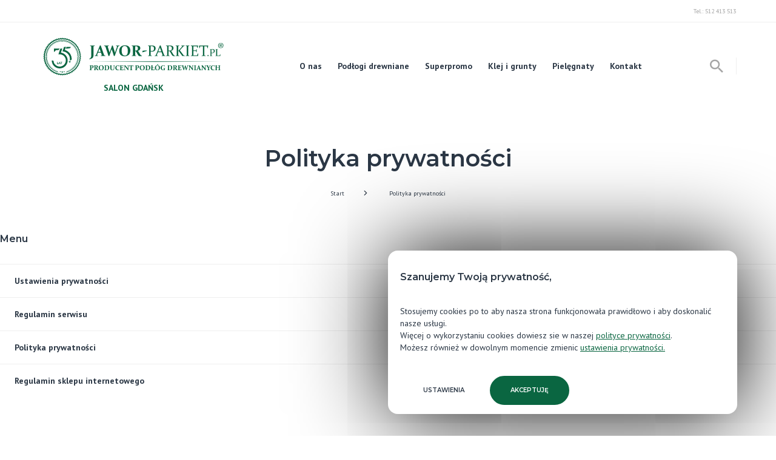

--- FILE ---
content_type: text/html; charset=utf-8
request_url: https://gdansk.jawor-parkiet.pl/regulaminy/polityka-prywatnosci/
body_size: 29969
content:
<!DOCTYPE html>

<html lang="pl">

<head>
    <base href="https://gdansk.jawor-parkiet.pl/"><!--[if lte IE 6]></base><![endif]-->
      <meta charset="UTF-8">
      
    
        
            <!-- Google tag (gtag.js) -->
<script async="" src="https://www.googletagmanager.com/gtag/js?id=AW-16759978904">
</script>
<script>
  window.dataLayer = window.dataLayer || [];
  function gtag(){dataLayer.push(arguments);}
  gtag('js', new Date());

  gtag('config', 'AW-16759978904');
</script>


            
        
    

      <meta name="viewport" content="width=device-width, initial-scale=1, shrink-to-fit=no, maximum-scale=5">
      <title>Polityka prywatności &raquo; Jawor-Parkiet</title>
      
      
        <meta name="description" content="RODO25 maja 2018 roku zacznie obowiązywać Rozporządzenie Parlamentu Europejskiego i Rady (UE) 2016/679 z dnia 27 kwietnia 2016 r.">
        
        
    
        <link rel="preconnect" href="https://fonts.googleapis.com">
        <link rel="preconnect" href="https://fonts.gstatic.com" crossorigin>
        <link href="https://fonts.googleapis.com/css2?family=Montserrat:wght@300;400;600&family=PT+Sans:wght@400;700&display=swap" rel="stylesheet">
        
            <link rel="canonical" href="https://jawor-parkiet.pl/regulaminy/polityka-prywatnosci/" />
        
        
        
        
        
        
        
        
        
        
        
         <!-- nowy klucz -->
        
        
        
    
        <meta property="og:title" content="Polityka prywatności"/>
        <meta property="og:type" content="article"/>
        <meta property="og:description" content="RODO25 maja 2018 roku zacznie obowiązywać Rozporządzenie Parlamentu Europejskiego i Rady (UE) 2016/679 z dnia 27 kwietnia 2016 r."/>
        <meta property="og:url" content="https://jawor-parkiet.pl/regulaminy/polityka-prywatnosci/"/>
        <meta property="og:image" content="https://jawor-parkiet.pl" />
        <meta property="og:image:width" content="200" />
        <meta property="og:image:height" content="200" />        
        <meta property="og:locale" content="pl_PL" />
        <meta property="article:publisher" content="https://www.facebook.com/JaworParkiet" />
    
        <script type="application/ld+json">
            {
    "@context": "http://schema.org",
    "@type": "BreadcrumbList",
    "itemListElement": [
        {
            "@type": "ListItem",
            "position": 1,
            "item": {
                "@id": "https://gdansk.jawor-parkiet.pl/",
                "name": "Home"
            }
        },
        {
            "@type": "ListItem",
            "position": 2,
            "item": {
                "@id": "https://gdansk.jawor-parkiet.pl/regulaminy/polityka-prywatnosci/",
                "name": "Polityka prywatno\u015bci"
            }
        }
    ]
}
        </script>
    
    
        <link rel="shortcut icon" href="/themes/jawor/src/img/favicon.ico"/>
    
        
            <!-- Global site tag (gtag.js) - Google Analytics -->
<script async="" src="https://www.googletagmanager.com/gtag/js?id=G-K7TSH1TK9C"></script>
<script>
  window.dataLayer = window.dataLayer || [];
  function gtag(){dataLayer.push(arguments);}
  gtag('js', new Date());

  gtag('config', 'G-K7TSH1TK9C');
</script>
<!-- Global site tag (gtag.js) - Google Analytics -->
<script async="" src="https://www.googletagmanager.com/gtag/js?id=UA-228433006-1"></script>
<script>
  window.dataLayer = window.dataLayer || [];
  function gtag(){dataLayer.push(arguments);}
  gtag('js', new Date());

  gtag('config', 'UA-228433006-1');
</script>
<!-- Global site tag (gtag.js) - Google Analytics -->
<script async="" src="https://www.googletagmanager.com/gtag/js?id=G-MNL9WV0HLT"></script>
<script>
  window.dataLayer = window.dataLayer || [];
  function gtag(){dataLayer.push(arguments);}
  gtag('js', new Date());

  gtag('config', 'G-MNL9WV0HLT');
</script>
        
            <script>(function(w,d,s,l,i){w[l]=w[l]||[];w[l].push({'gtm.start':
new Date().getTime(),event:'gtm.js'});var f=d.getElementsByTagName(s)[0],
j=d.createElement(s),dl=l!='dataLayer'?'&l='+l:'';j.async=true;j.src=
'https://www.googletagmanager.com/gtm.js?id='+i+dl;f.parentNode.insertBefore(j,f);
})(window,document,'script','dataLayer','GTM-T4W6WTH');</script>

        
    
        
    
         
            <style>
                #page-sunstone .addToCartButton, #page-sunstone .btn--tertiary, 
#page-perla .addToCartButton, #page-perla .btn--tertiary, 
#page-calm-dusk .addToCartButton, #page-calm-dusk .btn--tertiary, 
#page-starline .addToCartButton, #page-starline  .btn--tertiary, 
#page-golden-sand .addToCartButton, #page-golden-sand .btn--tertiary, 
#page-secret-garden .addToCartButton, #page-secret-garden .btn--tertiary, 
#page-glow-breeze .addToCartButton, #page-glow-breeze  .btn--tertiary, 
#page-full-moon .addToCartButton, #page-full-moon  .btn--tertiary, 
#page-amber-canyon .addToCartButton, #page-amber-canyon  .btn--tertiary, 
#page-silver-horizon .addToCartButton, #page-silver-horizon  .btn--tertiary, 
#page-tiger-eye .addToCartButton, #page-tiger-eye  .btn--tertiary, 
#page-dark-wings .addToCartButton, #page-dark-wings  .btn--tertiary 
{ display:none}

.footer:before, .section--bg-light:after, .rc::before, .rc .content-area:before, .footer:before, .section--bg-light:after {
    background: none !important;
}
.rc .content-area .container {
padding-top:0 !important
}
.tp.rcfh {
    left: 50% !important;
    width: 400px !important;
    bottom: 140px;
    top: 65% !important;
    border: 4px solid black;
    border-radius: 400px !important;
}
.fhrc-naklejka {
max-width:100%;
}
@media all and (max-width:768px) {
.fhrc-cont {
text-align:center;
}
.fhrc-naklejka {
max-width:90%;
margin: auto;
padding:5%;
}
}
header .header__wrap-logo svg {
    min-width: 300px !important;
}
header .header__wrap-logo path.st1 {
    fill: var(--color-primary);
}
            </style>
        

    <link rel="stylesheet" type="text/css" href="/themes/jawor/style.css?m=1637709414" />
<link rel="stylesheet" type="text/css" href="/themes/jawor/css/custom.css?m=1755509653" />
<link rel="stylesheet" type="text/css" href="/themes/jawor/css/rodo.css?m=1753300761" />
<link rel="stylesheet" type="text/css" href="/themes/jawor/css/alter.css?m=1634127584" />
<link rel="stylesheet" type="text/css" href="/themes/jawor/css/cart.css?m=1722248066" />
<link rel="stylesheet" type="text/css" href="/themes/jawor/css/welcome-collection.css?m=1634127584" />
<link rel="stylesheet" type="text/css" href="/themes/jawor/css/welcomescreen.css?m=1634127584" />
<link rel="stylesheet" type="text/css" href="/themes/jawor/assets/js/leaflet/leaflet.css?m=1634127584" />
</head>

<body id="page-polityka-prywatnosci">

    <div class="page">

        
            
        
            <noscript><iframe src="https://www.googletagmanager.com/ns.html?id=GTM-T4W6WTH" height="0" width="0" style="display:none;visibility:hidden"></iframe></noscript>

        

        
<header class="header">
    <div class="header__top">
      <div class="container">
        <div class="slide-left slide-right">
          <div class="row">
            <div class="col header-menu">         
              <ul>
                
                

                  <li class="cart-icon cart cart-Normal cart-Samples" hidden> 
                    <a href="/cart/" >
                      <svg aria-hidden="true" focusable="false" data-prefix="fas" data-icon="shopping-cart" class="Samples Normal svg-inline--fa fa-shopping-cart fa-w-18" role="img" xmlns="http://www.w3.org/2000/svg" viewBox="0 0 576 512"><path fill="currentColor" d="M528.12 301.319l47.273-208C578.806 78.301 567.391 64 551.99 64H159.208l-9.166-44.81C147.758 8.021 137.93 0 126.529 0H24C10.745 0 0 10.745 0 24v16c0 13.255 10.745 24 24 24h69.883l70.248 343.435C147.325 417.1 136 435.222 136 456c0 30.928 25.072 56 56 56s56-25.072 56-56c0-15.674-6.447-29.835-16.824-40h209.647C430.447 426.165 424 440.326 424 456c0 30.928 25.072 56 56 56s56-25.072 56-56c0-22.172-12.888-41.332-31.579-50.405l5.517-24.276c3.413-15.018-8.002-29.319-23.403-29.319H218.117l-6.545-32h293.145c11.206 0 20.92-7.754 23.403-18.681z"></path></svg>
                    </a>
                  </li>
                  <li class="cart-icon cart cart-SuperPromo" hidden>
                    <a href="/cart/" >
                      <svg xmlns:dc="http://purl.org/dc/elements/1.1/" xmlns:cc="http://creativecommons.org/ns#" xmlns:rdf="http://www.w3.org/1999/02/22-rdf-syntax-ns#" xmlns:svg="http://www.w3.org/2000/svg" xmlns="http://www.w3.org/2000/svg" xmlns:sodipodi="http://sodipodi.sourceforge.net/DTD/sodipodi-0.dtd" xmlns:inkscape="http://www.inkscape.org/namespaces/inkscape" version="1.1" id="Warstwa_1" x="0px" y="0px" viewBox="0 0 108.81249 93.410005" enable-background="new 0 0 523.09 98.28" xml:space="preserve" sodipodi:docname="superpromo-logo_only_logo.svg" width="108.8125" height="93.410004" inkscape:version="0.92.4 (5da689c313, 2019-01-14)"><metadata id="metadata39"><rdf:RDF><cc:Work rdf:about=""><dc:format>image/svg+xml</dc:format><dc:type rdf:resource="http://purl.org/dc/dcmitype/StillImage"/><dc:title></dc:title></cc:Work></rdf:RDF></metadata><defs id="defs37"></defs><sodipodi:namedview pagecolor="#ffffff" bordercolor="#666666" borderopacity="1" objecttolerance="10" gridtolerance="10" guidetolerance="10" inkscape:pageopacity="0" inkscape:pageshadow="2" inkscape:window-width="1813" inkscape:window-height="1035" id="namedview35" showgrid="false" fit-margin-top="0" fit-margin-left="0" fit-margin-right="0" fit-margin-bottom="0" inkscape:zoom="1.5179032" inkscape:cx="-24.787516" inkscape:cy="-29.933696" inkscape:window-x="0" inkscape:window-y="23" inkscape:window-maximized="0" inkscape:current-layer="Warstwa_1"/><g id="g30" transform="translate(-298,-2.45)"><path style="fill:#076742" inkscape:connector-curvature="0" id="path20" d="m 316.12,24.54 h 10.26 c 1.78,0 3.23,-1.44 3.23,-3.23 0,-1.78 -1.44,-3.23 -3.23,-3.23 h -10.26 c -1.78,0 -3.23,1.44 -3.23,3.23 0.01,1.78 1.45,3.23 3.23,3.23 z"/><path style="fill:#076742" inkscape:connector-curvature="0" id="path22" d="m 311.66,49.83 c 0,-1.78 -1.44,-3.23 -3.23,-3.23 h -7.2 c -1.78,0 -3.23,1.44 -3.23,3.23 0,1.78 1.44,3.23 3.23,3.23 h 7.2 c 1.79,-0.01 3.23,-1.45 3.23,-3.23 z"/><path style="fill:#076742" inkscape:connector-curvature="0" id="path24" d="m 311.67,75.12 h -3.17 c -1.78,0 -3.23,1.44 -3.23,3.23 0,1.79 1.44,3.23 3.23,3.23 h 3.17 c 1.78,0 3.23,-1.44 3.23,-3.23 0,-1.79 -1.45,-3.23 -3.23,-3.23 z"/><path style="fill:#076742" inkscape:connector-curvature="0" id="path26" d="m 398.8,30.26 c 0.43,0.43 1.12,0.43 1.55,0 l 6.14,-6.14 c 0.43,-0.43 0.43,-1.12 0,-1.55 l -6.04,-6.04 c -0.43,-0.43 -1.12,-0.43 -1.55,0 l -6.14,6.14 c -0.43,0.43 -0.43,1.12 0,1.55 l 1.08,1.08 -2.29,2.29 c -3.09,-2.69 -6.56,-4.86 -10.35,-6.46 -3.59,-1.52 -7.34,-2.48 -11.2,-2.86 v -4.95 h 3.76 c 1.05,0 1.9,-0.85 1.9,-1.9 V 4.35 c 0,-1.05 -0.85,-1.9 -1.9,-1.9 h -15.38 c -1.05,0 -1.9,0.85 -1.9,1.9 v 7.07 c 0,1.05 0.85,1.9 1.9,1.9 h 3.76 v 4.76 h -21.15 c -1.78,0 -3.23,1.44 -3.23,3.23 0,1.78 1.44,3.23 3.23,3.23 h 3.62 c -2.16,1.43 -4.17,3.08 -6.03,4.93 -0.92,0.92 -1.79,1.88 -2.6,2.87 h -27.91 c -1.78,0 -3.23,1.44 -3.23,3.23 0,1.78 1.44,3.23 3.23,3.23 h 23.62 c -0.52,0.99 -1,2 -1.44,3.03 -0.66,1.56 -1.21,3.16 -1.66,4.78 h -9.23 c -1.78,0 -3.23,1.44 -3.23,3.23 0,1.78 1.44,3.23 3.23,3.23 h 8.03 c -0.13,1.29 -0.19,2.59 -0.19,3.9 0,1.31 0.06,2.61 0.19,3.9 h -19.32 c -1.78,0 -3.23,1.44 -3.23,3.23 0,1.78 1.44,3.23 3.23,3.23 h 20.52 c 0.45,1.62 1,3.21 1.66,4.78 0.44,1.03 0.92,2.04 1.44,3.03 h -5.88 c -1.78,0 -3.23,1.44 -3.23,3.23 0,1.78 1.44,3.23 3.23,3.23 h 10.17 c 0.82,1 1.68,1.95 2.6,2.87 1.86,1.86 3.87,3.5 6.03,4.93 h -20.42 c -1.78,0 -3.23,1.44 -3.23,3.23 0,1.79 1.44,3.23 3.23,3.23 h 41.88 c 5.25,0 10.34,-1.03 15.13,-3.06 4.63,-1.96 8.79,-4.76 12.36,-8.33 3.57,-3.57 6.37,-7.73 8.33,-12.36 2.03,-4.79 3.06,-9.89 3.06,-15.13 0,-5.24 -1.03,-10.34 -3.06,-15.13 -1.6,-3.79 -3.77,-7.26 -6.46,-10.35 l 2.29,-2.29 z m -9.79,13.45 c 0.37,0.65 1.05,1.01 1.75,1.01 0.34,0 0.69,-0.09 1.01,-0.27 l 3.33,-1.92 c 1.89,3.78 3.06,7.98 3.33,12.42 h -3.84 c 0,0 0,0 0,0 -1.11,0 -2.02,0.9 -2.02,2.02 0,1.11 0.9,2.02 2.02,2.02 h 3.84 c -0.27,4.44 -1.44,8.64 -3.33,12.42 l -3.33,-1.92 c -0.96,-0.56 -2.2,-0.23 -2.75,0.74 -0.56,0.96 -0.23,2.2 0.74,2.75 l 3.32,1.92 c -2.4,3.6 -5.49,6.69 -9.09,9.09 l -1.92,-3.32 c -0.56,-0.96 -1.79,-1.3 -2.75,-0.74 -0.96,0.56 -1.3,1.79 -0.74,2.75 l 1.92,3.33 c -3.78,1.89 -7.98,3.06 -12.42,3.33 V 85.5 c 0,-1.11 -0.9,-2.02 -2.02,-2.02 0,0 0,0 0,0 -1.11,0 -2.02,0.9 -2.02,2.02 v 3.84 c -4.44,-0.27 -8.64,-1.45 -12.42,-3.33 l 1.92,-3.33 c 0.2,-0.34 0.28,-0.72 0.27,-1.09 -0.03,-0.67 -0.38,-1.31 -1.01,-1.67 -0.96,-0.56 -2.2,-0.23 -2.75,0.74 l -0.54,0.93 -1.38,2.39 c -1.1,-0.73 -2.15,-1.53 -3.15,-2.39 -1.16,-1 -2.25,-2.08 -3.27,-3.23 -0.9,-1.02 -1.73,-2.1 -2.5,-3.23 -0.06,-0.08 -0.11,-0.17 -0.17,-0.25 l 3.32,-1.92 c 0.96,-0.56 1.3,-1.79 0.74,-2.75 -0.56,-0.96 -1.79,-1.3 -2.75,-0.74 l -3.33,1.92 c -0.65,-1.31 -1.22,-2.67 -1.69,-4.07 -0.36,-1.05 -0.66,-2.13 -0.91,-3.23 -0.24,-1.06 -0.42,-2.13 -0.56,-3.23 -0.08,-0.63 -0.13,-1.26 -0.17,-1.9 h 3.84 c 0,0 0,0 0,0 1.11,0 2.02,-0.9 2.02,-2.02 0,-1.11 -0.9,-2.02 -2.02,-2.02 h -3.84 c 0.04,-0.63 0.1,-1.26 0.17,-1.88 0.13,-1.09 0.32,-2.17 0.56,-3.23 0.25,-1.1 0.55,-2.17 0.91,-3.23 0.48,-1.41 1.05,-2.77 1.7,-4.09 l 3.33,1.92 c 0.32,0.18 0.66,0.27 1.01,0.27 0.7,0 1.37,-0.36 1.75,-1.01 0.56,-0.96 0.23,-2.2 -0.74,-2.75 L 339.06,39 c 0.05,-0.08 0.1,-0.15 0.16,-0.23 0.77,-1.13 1.6,-2.2 2.5,-3.23 1.01,-1.15 2.1,-2.23 3.27,-3.23 1.01,-0.86 2.07,-1.67 3.17,-2.4 l 1.38,2.4 0.53,0.92 c 0.37,0.65 1.05,1.01 1.75,1.01 0.34,0 0.69,-0.09 1.01,-0.27 0.62,-0.36 0.98,-0.99 1.01,-1.66 0.02,-0.37 -0.07,-0.75 -0.27,-1.09 l -1.92,-3.33 c 3.78,-1.88 7.97,-3.05 12.4,-3.32 v 3.84 c 0,1.11 0.9,2.02 2.02,2.02 1.12,0 2.02,-0.9 2.02,-2.02 V 24.6 c 4.44,0.27 8.64,1.44 12.42,3.33 l -1.92,3.33 c -0.56,0.96 -0.23,2.2 0.74,2.75 0.32,0.18 0.66,0.27 1.01,0.27 0.7,0 1.37,-0.36 1.75,-1.01 l 1.92,-3.32 c 3.6,2.4 6.69,5.49 9.09,9.09 l -3.32,1.92 c -0.99,0.55 -1.32,1.79 -0.77,2.75 z"/><path style="fill:#076742" inkscape:connector-curvature="0" id="path28" d="m 377.93,36.9 c -0.39,-0.23 -0.89,-0.12 -1.14,0.25 l -7.75,11.41 -3.04,4.47 c -0.12,0 -0.25,0.01 -0.37,0.02 -1.19,0.13 -2.3,0.8 -2.95,1.9 -0.63,1.07 -0.7,2.31 -0.29,3.39 l -1.71,2.52 -1,1.48 c -0.28,0.41 -0.15,0.96 0.27,1.21 l 0.91,0.54 2.38,1.41 c 0.42,0.25 0.97,0.09 1.19,-0.35 l 0.54,-1.06 1.62,-3.18 0.03,-0.06 c 1.14,-0.16 2.2,-0.82 2.83,-1.89 0.72,-1.22 0.71,-2.67 0.09,-3.84 l 8.72,-17.1 c 0.19,-0.4 0.05,-0.89 -0.33,-1.12 z"/></g></svg>
                    </a>
                  </li>                   

                  
                
              </ul>
              <!--<a href="https://jawor-parkiet.pl/o-nas/dofinansowania/"><img src="https://jawor-parkiet.pl/assets/logo-ue-flaga.jpg" alt="" style="height:75px;width:auto"/></a> -->
            </div>
            <div class="col d-flex">

              
              
              <div class="head-phones">
                <ul>
                  
                    <li><a href="tel:512413513">Tel.: 512 413 513</a></li>
                  
                </ul>
              </div>
              
              
            </div>
          </div>  
        </div>
      </div>
    </div>
    <div class="container">
      <div class="slide-left slide-right align-items-stretch">
        <div class="header__main d-flex position-relative">
            
          <div class="header__wrap-logo">
            <a href="/" title="Jawor-Parkiet - Producent podłóg drewnianych">
              
              
<svg id="Warstwa_1" xmlns="http://www.w3.org/2000/svg" version="1.1" viewBox="0 0 1417.32 297.64">
  
  
    <style>
      .st0, .st1 {
        fill: #00643d;
      }

      .st1 {
        fill-rule: evenodd;
      }
    </style>
  
  <g>
    <path class="st0" d="M1380.27,140.68h-18.64c-.05-2.77-.08-5.56-.08-8.4v-31.22c0,.05,0-.78.01-2.5.02-1.7.03-3.01.07-3.91.03-.64.39-1.01.99-1.19l4.75-1.43-.16-1.65c-3.27.11-6.43.16-9.49.16s-6.21-.05-9.51-.16l.07,1.65,4.75,1.5c.59.19.9.63.93,1.3.03.85.04,1.8.05,2.84.02,1.05.02,2.23.02,3.54v31.13c0,1.53,0,2.94-.02,4.19,0,1.27,0,2.41-.05,3.44-.03.6-.41.99-1.05,1.18l-4.71,1.43.16,1.65c3.24-.08,6.41-.12,9.5-.12h9.62c5.6,0,11.73.03,18.34.12l.24-.27.84-13.74-1.73.27-4.9,10.17v.02Z"/>
    <path class="st0" d="M609.1,135.01c7.34,7.51,17.72,11.28,31.18,11.28s25.02-4.06,32.91-12.21c7.87-8.15,11.83-18.93,11.83-32.33,0-12.61-3.67-22.58-11.02-29.87-7.33-7.3-17.74-10.95-31.17-10.95s-24.93,3.9-32.85,11.69c-7.93,7.81-11.88,18.39-11.88,31.79s3.67,23.05,11.01,30.59h-.01ZM623.09,75.36c3.7-5.99,9.61-8.98,17.76-8.98s14.63,3.23,18.67,9.67c4.01,6.44,6.01,15.66,6.01,27.67,0,12.77-1.9,22.14-5.7,28.11-3.81,5.96-9.68,8.94-17.64,8.94s-14.2-3.27-18.38-9.85c-4.17-6.56-6.27-16.03-6.27-28.42s1.86-21.15,5.54-27.13h.01Z"/>
    <path class="st0" d="M1382.21,220.7c.03-.46.26-.75.67-.88l3.6-1.03-.14-1.36c-2.39.07-5.09.11-8.07.11s-5.71-.03-7.95-.11l.09,1.36,3.09.9c.45.13.68.4.7.82.03,1.28.04,2.77.04,4.49v8.61h-15.79v-8.61c0-1.72.02-3.21.06-4.49.02-.43.25-.7.69-.82l3.15-.9-.16-1.36c-2.15.07-4.76.11-7.84.11s-5.71-.03-8.16-.11l.09,1.36,3.54,1.03c.41.13.63.42.64.88.03,1.17.05,2.64.05,4.41v21.17c0,2.1-.02,3.86-.05,5.29-.02.41-.26.68-.72.82l-3.54.98.14,1.34c2.45-.06,5.21-.08,8.27-.08s5.57.03,7.76.08l-.08-1.34-3.07-.92c-.44-.13-.67-.44-.69-.94-.04-1.39-.06-3.14-.06-5.23v-9.85h15.79v9.85c0,2.1-.01,3.84-.04,5.23-.02.5-.26.81-.7.94l-3.17.92.12,1.34c2.13-.06,4.68-.08,7.67-.08s5.85.03,8.38.08l-.08-1.34-3.44-.98c-.45-.14-.71-.41-.74-.82-.03-1.43-.06-3.19-.06-5.29v-21.17c0-1.77.02-3.23.06-4.41h-.05Z"/>
    <polygon class="st0" points="813.13 100.68 781.33 102.88 778.23 115.73 812.06 105.1 813.13 100.68"/>
    <path class="st0" d="M705.14,132.27c-.02,1.92-.04,3.64-.08,5.19-.08.93-.61,1.53-1.58,1.8l-7.75,2.14.3,2.91c5.28-.12,11.31-.18,18.07-.18,6.33,0,11.63.06,15.92.18l-.17-2.91-6.01-1.96c-.85-.28-1.31-1.03-1.35-2.28-.04-1.5-.06-3.17-.08-5.01s-.02-3.92-.02-6.25v-19.39l2.43.04c.62.04,1.13.14,1.52.28.42.13.79.33,1.17.63.36.3.73.73,1.09,1.3.38.58.85,1.31,1.42,2.2,1.94,3.09,3.78,6.24,5.54,9.41,1.76,3.17,3.46,6.16,5.12,9,1.66,2.82,3.25,5.35,4.73,7.61,1.49,2.24,3.12,4.06,4.9,5.45,1.19.93,2.58,1.65,4.12,2.14,1.54.52,4.26.77,8.11.77,4.87,0,9.2-.28,12.98-.81l-.23-2.98c-.95-.2-1.84-.39-2.63-.61-.79-.2-1.54-.48-2.24-.77-.69-.31-1.36-.67-2-1.11-.63-.42-1.31-.93-1.99-1.5-1.27-1.29-2.63-3.02-4.08-5.23-1.46-2.2-3.07-4.74-4.85-7.63-1.78-2.88-3.54-5.81-5.29-8.8-1.76-2.97-4.25-6.88-7.52-11.68,5.88-1.88,10.32-4.62,13.37-8.15,3.03-3.55,4.55-8.2,4.55-13.97,0-6.38-2.5-11.24-7.46-14.57s-12.4-4.99-22.32-4.99c-.89,0-2.12.02-3.68.06-1.56.05-3.51.1-5.84.15-2.53.08-4.71.16-6.49.22-1.78.05-3.26.08-4.45.08-5.68,0-11.24-.08-16.64-.24l.18,2.97,7.75,2.26c.89.28,1.36.91,1.4,1.93.04,1.3.06,2.75.08,4.36.02,1.59.02,3.33.02,5.27v46.28c0,2.32,0,4.44-.02,6.37v.02ZM722.39,68.58c1.26-.13,2.41-.25,3.44-.33,1.02-.09,1.97-.12,2.86-.12,5.18,0,8.98,1.3,11.43,3.92,2.47,2.62,3.7,6.76,3.7,12.45s-1.29,10.21-3.84,12.99c-2.55,2.78-6.57,4.14-12.04,4.14-1.67,0-3.52-.04-5.56-.16v-32.88h.01Z"/>
    <path class="st0" d="M394.93,219.81c-2.45-1.66-6.06-2.48-10.83-2.48-1.29,0-2.72.04-4.28.1-1.57.07-3.17.11-4.84.11-2.42,0-4.87-.03-7.34-.11l.08,1.36,3.55,1.03c.41.13.63.42.64.88.02.6.03,1.26.03,2,.01.72.01,1.52.01,2.41v21.17c0,1.06,0,2.03-.01,2.91,0,.88-.02,1.67-.03,2.37-.01.41-.26.68-.72.82l-3.56.98.14,1.34c2.42-.06,5.18-.08,8.27-.08s5.85.03,8.59.08l-.09-1.34-3.9-1.11c-.43-.15-.67-.44-.69-.85-.01-.67-.02-1.42-.03-2.27,0-.84-.01-1.79-.01-2.86v-7.22c1.46.2,2.83.29,4.08.29,4.65,0,8.24-1.06,10.8-3.19s3.83-5.12,3.83-8.96c0-3.27-1.23-5.72-3.69-7.37h0ZM388.19,234.65c-1.21,1.43-2.97,2.14-5.29,2.14-.98,0-1.99-.1-2.99-.29v-16.42c.99-.13,1.97-.21,2.95-.21,2.47,0,4.28.69,5.43,2.06,1.14,1.37,1.72,3.46,1.72,6.26s-.6,5.04-1.82,6.46Z"/>
    <path class="st0" d="M486.38,67.43c1.47.46,2.61,1.17,3.44,2.12.83.95,1.68,2.76,2.57,5.43l22.61,69.67,6.25-.52,16-45.59c.85-2.43,1.74-5.05,2.67-7.83.81,2.82,1.6,5.45,2.37,7.89l14.66,46.05,6.3-.52,24.98-69.85c.73-2.07,1.48-3.57,2.24-4.54s1.86-1.69,3.32-2.14l6.21-1.8-.3-2.97c-4.71.16-8.9.24-12.58.24s-8.07-.08-13.67-.24l.18,3.09,5.56,1.56c.73.2,1.29.46,1.66.82.36.33.53.85.53,1.5,0,.73-.16,1.7-.49,2.93-.32,1.21-.87,2.97-1.64,5.26l-12.05,34.79c-.67,1.9-1.31,3.9-1.91,6.04-.39-2.06-.91-4.12-1.57-6.23l-15.52-50.34-5.86.51-17.15,50.02c-.64,1.9-1.24,3.9-1.86,6.04-.44-2.06-.94-4.12-1.56-6.23l-10.78-34.67c-.65-2.12-1.12-3.8-1.42-5.05-.3-1.23-.43-2.24-.43-3.01,0-.69.18-1.24.52-1.57.35-.36.91-.64,1.68-.88l5.74-1.63-.34-2.97c-6.65.16-13.45.24-20.39.24-5.3,0-10.56-.08-15.77-.24l.16,2.97,5.64,1.63v.02Z"/>
    <path class="st0" d="M380.47,144.6c-.3,3.25-.99,6.19-2.06,8.79-1.09,2.59-2.67,4.9-4.77,6.94-2.07,2.02-5,3.88-8.74,5.55l1.11,3.43c4.55-.86,8.52-1.86,11.9-3.03,3.38-1.15,6.25-2.5,8.63-4,2.37-1.51,4.31-3.23,5.83-5.14,1.5-1.92,2.67-4.1,3.52-6.54.85-2.44,1.46-5.21,1.8-8.31.35-3.09.51-6.56.51-10.38v-52.51c0-1.85.02-3.59.04-5.2.02-1.6.04-3.11.08-4.5.08-.93.6-1.51,1.56-1.75l7.78-2.14-.3-2.97c-5.36.16-11.39.24-18.07.24s-12.5-.08-17.91-.24l.19,2.97,7.81,2.26c.89.28,1.36.91,1.4,1.93.04,1.3.06,2.75.08,4.36.02,1.59.02,3.33.02,5.27v54.01c0,4.06-.14,7.71-.41,10.96h0Z"/>
    <path class="st0" d="M407.38,144.32c4.71-.12,8.91-.18,12.56-.18s8.08.06,13.69.18l-.18-3.03-5.56-1.63c-.73-.18-1.28-.46-1.62-.81-.35-.34-.53-.86-.53-1.51,0-.7.24-1.69.67-2.99.46-1.29,1.08-3.01,1.88-5.13l4.11-10.86h23.76l3.83,10.92c.73,2.07,1.29,3.71,1.69,4.96.37,1.27.57,2.28.57,3.05,0,.69-.17,1.23-.51,1.57-.36.35-.92.65-1.68.87l-5.73,1.69.28,2.91c6.65-.12,13.47-.18,20.47-.18,5.28,0,10.54.06,15.75.18l-.16-2.91-5.68-1.69c-1.48-.42-2.61-1.11-3.41-2.06-.78-.95-1.66-2.77-2.62-5.49l-24.98-70.6-6.25.94-28.85,70.44c-.85,2-1.63,3.51-2.32,4.5-.71.98-1.78,1.69-3.26,2.13l-6.19,1.84.29,2.91-.02-.02ZM442.67,91.3c.81-2.16,1.56-4.26,2.25-6.26.61,1.99,1.31,4.12,2.04,6.31l7.12,20.98h-19.36l7.95-21.03h0Z"/>
    <path class="st0" d="M1006.9,221.5c-3.33-2.82-8.28-4.23-14.87-4.23-1.87,0-3.68.04-5.43.13-1.75.08-3.58.13-5.49.13-2.26,0-4.63-.03-7.1-.11l.08,1.36,3.55,1.03c.4.13.62.42.64.88.01.6.02,1.26.03,2,.01.72.01,1.52.01,2.41v21.17c0,1.06,0,2.03-.01,2.91s-.02,1.67-.03,2.37c-.02.41-.26.68-.72.82l-3.55.98.14,1.34c2.42-.06,4.76-.08,7.04-.08,1.71,0,3.29.03,4.71.08,1.44.05,3.07.08,4.9.08,6.69,0,11.86-1.81,15.56-5.44,3.67-3.61,5.51-8.7,5.51-15.25,0-5.56-1.66-9.75-4.97-12.58h0ZM999.98,248.21c-2,2.71-4.91,4.06-8.74,4.06-.84,0-1.65-.02-2.46-.06s-1.64-.14-2.49-.31v-31.79c1.7-.14,3.31-.21,4.83-.21,4.1,0,7.1,1.3,9.01,3.91,1.91,2.61,2.86,6.62,2.86,12.02s-1,9.66-2.99,12.38h-.02Z"/>
    <path class="st0" d="M1311.91,217.42c-1.91.07-3.84.11-5.8.11-2.16,0-4.21-.03-6.18-.11l.08,1.41,2.38.64c.79.21,1.19.58,1.19,1.11,0,.39-.14.9-.43,1.52-.28.62-.67,1.37-1.14,2.26l-5.08,10.15-5.92-10.78c-.44-.73-.79-1.36-1.03-1.89-.25-.53-.38-.99-.38-1.36,0-.27.1-.48.29-.64.2-.18.5-.3.91-.39l2.7-.66-.13-1.36c-3.16.07-6.52.11-10.04.11-3.22,0-5.7-.03-7.44-.11l.1,1.36,2.54.72c.7.2,1.25.55,1.67,1.02.4.46.95,1.24,1.6,2.32l8.61,15.46v7.96c0,1.06,0,2.03-.03,2.91-.02.88-.04,1.67-.06,2.37-.03.43-.27.7-.72.82l-3.28.98.13,1.34c2.26-.06,4.93-.08,8-.08s5.62.03,7.9.08l-.08-1.34-2.97-.92c-.6-.17-.9-.47-.92-.94-.02-.69-.04-1.47-.04-2.33v-11.5l8.37-15.54c.35-.64.7-1.16,1.04-1.58.35-.42.84-.74,1.47-.95l2.81-.82-.13-1.36h.01Z"/>
    <path class="st0" d="M1165.26,132.67c-.02,1.92-.04,3.64-.07,5.21-.09.91-.62,1.53-1.59,1.78l-7.11,2.17.23,2.5c4.91-.12,9.69-.18,14.36-.18h13.8c8.45,0,17.68.06,27.7.18l.41-.42,1.27-20.19-2.61.46-7.06,14.74h-27.81c-.08-4.18-.12-8.4-.12-12.71v-21.15h5.19c4.06,0,8.61.04,13.64.12.88.04,1.47.56,1.8,1.57l2.08,7.97,3.12-.23c-.12-5.39-.16-9.33-.16-11.85s.04-6.6.16-12.01l-3.12.12-2.03,7.83c-.3.97-.97,1.47-1.97,1.51-4.95.08-9.43.12-13.45.12h-5.25v-31.93h26.76l3.6,13.42,2.31-.42,3.36-17.94-.36-.47c-9.61.16-18.74.24-27.39.24h-14.08c-4.61,0-9.39-.08-14.37-.24l.12,2.5,7.17,2.28c.89.3,1.36.95,1.41,1.96.04,1.29.06,2.72.07,4.31.02,1.58.02,3.37.02,5.35v47.1c0,2.32,0,4.44-.02,6.34v-.04Z"/>
    <path class="st0" d="M1224.79,83.69l5.16-15.44h20.44v57.96c0,4.56-.03,8.32-.12,11.26-.03.93-.53,1.53-1.5,1.8l-8.58,2.56.24,2.5c5.76-.12,11-.18,15.76-.18s9.89.06,15.86.18l-.1-2.5-8.58-2.56c-.97-.28-1.47-.88-1.51-1.8-.08-2.94-.12-6.7-.12-11.26v-57.96h20.45l3.72,15.85,2.31-.42,3.64-20.38-.34-.47c-9.63.16-18.75.24-27.42.24h-15.47c-8.69,0-17.8-.08-27.29-.24l-.42.47,1.53,20.79,2.31-.42.03.02Z"/>
    <path class="st0" d="M1309.93,136.56c-.01,1.27-.02,2.41-.05,3.44-.02.59-.38.98-1.05,1.18l-4.71,1.43.16,1.65c3.24-.08,6.41-.12,9.5-.12s6.42.03,10.12.12l-.09-1.65-5.28-1.61c-.64-.2-.98-.61-1-1.2-.02-.97-.05-2.07-.07-3.3v-15.08c2.01.22,3.9.34,5.66.34,6.4,0,11.39-1.52,14.94-4.57,3.54-3.05,5.32-7.31,5.32-12.82,0-4.69-1.54-8.22-4.61-10.58-3.08-2.36-7.62-3.55-13.61-3.55-1.62,0-3.4.04-5.35.14-1.96.1-3.98.16-6.08.16-3.11,0-6.32-.05-9.61-.16l.08,1.65,4.75,1.5c.59.19.91.63.93,1.3.03.85.04,1.8.05,2.84v38.89ZM1317.46,93.7c1.72-.19,3.45-.31,5.16-.31,4.37,0,7.58,1.02,9.6,3.07,2.03,2.06,3.04,5.17,3.04,9.33s-1.07,7.59-3.2,9.7c-2.13,2.11-5.24,3.17-9.32,3.17-1.74,0-3.5-.15-5.28-.46v-24.5h0Z"/>
    <path class="st0" d="M1287.2,137.33c-.84.82-1.26,1.93-1.26,3.27s.41,2.47,1.26,3.33c.84.86,1.96,1.29,3.37,1.29,1.33,0,2.43-.43,3.28-1.29s1.28-1.96,1.28-3.33-.43-2.45-1.28-3.27c-.85-.83-1.95-1.25-3.28-1.25-1.41,0-2.53.42-3.37,1.25Z"/>
    <path class="st0" d="M1124.93,132.67c-.02,1.92-.04,3.64-.08,5.21-.08.91-.61,1.53-1.59,1.78l-7.12,2.17.23,2.5c4.91-.12,9.69-.18,14.36-.18s9.4.06,14.38.18l-.12-2.5-6.55-2.05c-1.3-.33-2-1-2.02-1.96-.04-1.55-.07-3.27-.1-5.18-.02-1.9-.02-4-.02-6.32v-47.34c0-1.9,0-3.65.02-5.25s.06-3.09.1-4.44c.06-.97.58-1.56,1.5-1.8l7.18-2.16-.24-2.5c-4.94.16-9.73.24-14.36.24s-9.39-.08-14.37-.24l.12,2.5,7.18,2.28c.88.3,1.36.95,1.4,1.96.04,1.29.06,2.72.08,4.31.02,1.58.02,3.37.02,5.35v47.1c0,2.32,0,4.44-.02,6.34h.02Z"/>
    <path class="st0" d="M1046.71,132.67c-.01,1.92-.04,3.64-.08,5.21-.04.9-.58,1.49-1.58,1.78l-7.11,2.17.23,2.5c4.9-.12,9.69-.18,14.36-.18s9.19.06,13.81.18l-.18-2.5-6.42-2.05c-.98-.3-1.49-.97-1.5-1.96-.04-1.55-.08-3.27-.1-5.18-.01-1.9-.01-4-.01-6.32v-47.34c0-1.9,0-3.67.01-5.3.02-1.62.06-3.13.1-4.51.05-.97.57-1.57,1.5-1.81l6.61-2.04-.29-2.5c-4.56.16-9.14.24-13.73.24s-9.4-.08-14.38-.24l.12,2.5,7.18,2.28c.88.3,1.36.95,1.4,1.96.04,1.29.06,2.72.08,4.31.03,1.58.03,3.37.03,5.35v47.1c0,2.32,0,4.44-.03,6.34h-.02Z"/>
    <path class="st0" d="M874.01,141.83l.3,2.5c4.27-.12,8.16-.18,11.65-.18s7.95.06,13.43.18l-.12-2.62-5.38-1.57c-.73-.24-1.29-.52-1.67-.85-.36-.32-.53-.82-.53-1.47,0-.74.22-1.74.69-3.03.45-1.27,1.09-3,1.9-5.16l6.09-15.52h27.93l5.46,15.56c.74,2.1,1.29,3.77,1.7,5.03.4,1.25.61,2.28.61,3.06,0,.69-.17,1.21-.49,1.53-.34.33-.89.63-1.66.91l-5.5,1.63.24,2.5c5.97-.12,11.18-.18,15.59-.18s9.02.06,14.08.18l-.12-2.5-5.46-1.63c-1.47-.47-2.59-1.17-3.38-2.12-.8-.95-1.67-2.76-2.64-5.43l-25.73-71.02-5.97.87-29.61,70.84c-.85,2.06-1.63,3.56-2.32,4.54-.69.95-1.77,1.68-3.24,2.14l-5.86,1.81h0ZM915.09,76.83l11.29,32.01h-23.88l12.58-32.01h.01Z"/>
    <path class="st0" d="M1087.47,66.8c1.05.26,1.57.79,1.57,1.57,0,.85-.56,1.98-1.68,3.39-1.13,1.41-2.59,3.15-4.41,5.19l-23.34,26.09,19.18,25.49c5.8,7.71,9.36,12.94,10.72,15.74,1.35-.03,2.69-.08,4.05-.1,1.34-.02,2.67-.02,4-.02,4.98,0,9.09.06,12.34.18l-.12-2.5-5.28-1.63c-1.74-.51-3.14-1.21-4.23-2.12-1.07-.91-2.18-2.1-3.3-3.57l-26.37-34.84,23.18-25.55c1.48-1.63,2.84-3.05,4.15-4.24,1.28-1.22,2.83-2.11,4.61-2.68l5.85-1.86-.23-2.5c-3.97.16-8.23.24-12.76.24s-8.98-.08-12.79-.24l.12,2.68,4.74,1.29h0Z"/>
    <path class="st0" d="M971.79,132.67c-.01,1.92-.04,3.64-.08,5.21-.07.91-.61,1.53-1.58,1.78l-7.13,2.17.24,2.5c4.9-.12,9.69-.18,14.36-.18s9.2.06,13.8.18l-.18-2.5-6.42-1.92c-.97-.32-1.49-1.07-1.5-2.26-.04-1.51-.08-3.19-.1-5.06-.02-1.86-.02-3.95-.02-6.26v-20.16l3.99.12c1.01.04,1.82.12,2.45.24.65.1,1.21.32,1.68.63.49.3.93.74,1.34,1.27.39.56.89,1.29,1.46,2.22,1.98,3.09,3.86,6.24,5.63,9.49,1.77,3.24,3.48,6.26,5.12,9.14s3.23,5.43,4.75,7.69c1.53,2.26,3.08,4,4.67,5.19.73.59,1.48,1.07,2.23,1.43.75.37,1.58.67,2.51.91.92.21,1.99.37,3.19.45,1.21.08,2.59.12,4.18.12,1.9,0,4.23-.18,7.02-.52l-.18-2.56c-.97-.24-1.84-.48-2.63-.71-.79-.22-1.56-.49-2.27-.81-.71-.29-1.38-.7-2.06-1.19-.65-.48-1.3-1.06-1.95-1.7-1.3-1.29-2.65-3.02-4.12-5.23-1.47-2.2-3.09-4.74-4.85-7.63-1.76-2.88-3.66-6.07-5.7-9.51-2.05-3.47-4.29-7.06-6.72-10.79,6.17-1.94,10.78-4.7,13.78-8.26,3.01-3.59,4.51-8.27,4.51-14.04,0-6.38-2.2-11.24-6.6-14.57-4.39-3.33-11-4.99-19.8-4.99-.83,0-1.92.02-3.3.06-1.41.05-3.15.1-5.23.15-2.06.08-3.79.16-5.22.22-1.42.05-2.61.08-3.54.08-4.71,0-9.56-.08-14.54-.24l.12,2.5,7.18,2.28c.89.3,1.37.95,1.4,1.96.04,1.29.07,2.72.08,4.31.02,1.58.02,3.37.02,5.35v47.1c0,2.32,0,4.44-.02,6.34h.03ZM983.18,67.83c1.43-.14,2.76-.26,3.99-.34,1.23-.08,2.39-.12,3.48-.12,6.33,0,10.98,1.35,13.96,4.06,2.97,2.71,4.45,7.02,4.45,12.88s-1.54,10.55-4.66,13.4c-3.11,2.83-7.99,4.26-14.68,4.26-2.01,0-4.19-.06-6.54-.18v-33.97h0Z"/>
    <path class="st0" d="M831.45,132.67c-.02,1.92-.04,3.64-.08,5.21-.04.9-.58,1.49-1.58,1.78l-7.12,2.17.23,2.5c4.9-.12,9.69-.18,14.35-.18s9.72.06,15.31.18l-.12-2.5-7.99-2.44c-.97-.32-1.48-.91-1.5-1.8-.04-1.47-.08-3.14-.09-5-.03-1.86-.03-3.95-.03-6.26v-16.55c3.04.34,5.89.51,8.57.51,9.69,0,17.22-2.3,22.6-6.91,5.35-4.6,8.05-11.06,8.05-19.39,0-7.09-2.33-12.43-6.98-15.99-4.65-3.59-11.53-5.37-20.59-5.37-2.45,0-5.14.08-8.09.22-2.97.16-6.02.24-9.19.24-4.71,0-9.55-.08-14.54-.24l.12,2.5,7.18,2.28c.89.3,1.36.95,1.4,1.96.04,1.29.06,2.72.08,4.31.02,1.58.02,3.37.02,5.35v47.1c0,2.32,0,4.44-.02,6.34v-.02ZM842.84,67.83c2.61-.3,5.22-.46,7.81-.46,6.6,0,11.44,1.54,14.51,4.64,3.07,3.11,4.61,7.81,4.61,14.11s-1.62,11.48-4.84,14.67c-3.22,3.19-7.93,4.79-14.1,4.79-2.63,0-5.3-.24-7.99-.69v-37.06Z"/>
    <path class="st0" d="M1333.8,251.96c-4.47,0-7.97-1.51-10.49-4.52-2.51-3.01-3.77-7.05-3.77-12.12,0-4.74,1.06-8.58,3.2-11.51,2.14-2.93,5.16-4.39,9.07-4.39,1.63,0,3.14.22,4.53.66l2.01,7.62,1.46-.23,1.71-9.3-.15-.26c-3.26-.73-6.43-1.09-9.54-1.09-6.3,0-11.39,1.77-15.29,5.31-3.92,3.54-5.87,8.34-5.87,14.42,0,5.7,1.79,10.3,5.34,13.78,3.56,3.49,8.23,5.23,14.01,5.23,4.45,0,8.44-1.2,11.98-3.61l-.34-1.52c-2.76,1.01-5.38,1.52-7.87,1.52h.01Z"/>
    <path class="st0" d="M835.29,221.5c-3.33-2.82-8.29-4.23-14.87-4.23-1.87,0-3.69.04-5.43.13-1.75.08-3.58.13-5.48.13-2.27,0-4.63-.03-7.1-.11l.08,1.36,3.55,1.03c.4.13.62.42.64.88.02.6.03,1.26.03,2v26.49c0,.88-.01,1.67-.03,2.37-.02.41-.27.68-.72.82l-3.55.98.14,1.34c2.41-.06,4.77-.08,7.04-.08,1.71,0,3.29.03,4.71.08,1.44.05,3.06.08,4.91.08,6.69,0,11.85-1.81,15.54-5.44,3.68-3.61,5.52-8.7,5.52-15.25,0-5.56-1.65-9.75-4.97-12.58h-.01ZM828.37,248.21c-2,2.71-4.91,4.06-8.74,4.06-.84,0-1.65-.02-2.47-.06-.81-.04-1.64-.14-2.49-.31v-31.79c1.7-.14,3.31-.21,4.82-.21,4.1,0,7.1,1.3,9.02,3.91,1.91,2.61,2.86,6.62,2.86,12.02s-1,9.66-3,12.38h0Z"/>
    <path class="st0" d="M875.84,185.25c-170.08,0-340.15,1.55-510.23,2.33,170.1.78,340.22,2.41,510.32,2.41s340.17-1.57,510.26-2.35c-170.1-.77-340.25-2.38-510.35-2.38h0Z"/>
    <path class="st0" d="M867.93,251.79h-10.36c-.03-1.91-.05-3.83-.05-5.79v-10.25l9.54-3-.16-2.82-9.38,2.95v-7.89s0-.54.02-1.72c0-1.17.01-2.09.03-2.72.04-.43.26-.69.69-.8l3.29-.98-.13-1.36c-2.26.07-4.93.11-8.01.11s-5.62-.03-7.89-.11l.09,1.36,3.28,1.03c.41.13.62.42.64.88.01.6.02,1.26.03,2v12.72l-4.2,1.29.15,2.82,4.05-1.28v10.93c-.01.88-.02,1.67-.03,2.37-.04.43-.29.7-.73.82l-3.28.98.13,1.34c2.25-.06,4.5-.08,6.79-.08h7.1c4.16,0,8.43.03,12.8.08l.19-.19.66-10.49-1.62.24-3.64,7.54v.02Z"/>
    <path class="st0" d="M778.2,216.56c-6.38,0-11.4,1.79-15.02,5.35-3.63,3.57-5.44,8.41-5.44,14.54s1.68,10.54,5.04,13.99c3.35,3.43,8.1,5.16,14.25,5.16s11.44-1.86,15.05-5.58c3.6-3.73,5.4-8.66,5.4-14.79,0-5.76-1.68-10.32-5.03-13.66-3.36-3.34-8.11-5.01-14.26-5.01h.01ZM785.99,248.98c-1.75,2.73-4.43,4.09-8.07,4.09s-6.49-1.49-8.39-4.5c-1.91-3-2.88-7.33-2.88-13s.86-9.67,2.53-12.41c1.7-2.74,4.4-4.11,8.13-4.11s6.7,1.48,8.53,4.43c1.84,2.94,2.76,7.16,2.76,12.65,0,5.84-.87,10.13-2.61,12.86h0Z"/>
    <path class="st0" d="M1132.87,217.53c-1.6,0-3.69-.03-6.25-.11l.09,1.41,2.54.72c.33.09.58.21.76.37.16.16.24.39.24.69,0,.34-.06.78-.23,1.35-.14.55-.4,1.36-.75,2.4l-5.51,15.91c-.3.87-.6,1.79-.88,2.77-.17-.94-.42-1.89-.71-2.84l-7.1-23.03-2.68.24-7.84,22.87c-.29.87-.57,1.79-.85,2.77-.2-.94-.44-1.89-.71-2.84l-4.94-15.86c-.29-.97-.51-1.74-.65-2.31-.14-.56-.2-1.03-.2-1.38,0-.32.09-.56.24-.72.16-.16.42-.29.77-.4l2.62-.74-.16-1.36c-3.04.07-6.15.11-9.33.11-2.42,0-4.83-.03-7.2-.11l.07,1.36,2.58.74c.68.21,1.2.54,1.58.97.37.44.77,1.26,1.18,2.49l10.34,31.86,2.86-.23,7.32-20.85c.39-1.11.8-2.31,1.22-3.58.37,1.29.73,2.49,1.09,3.6l6.7,21.06,2.89-.23,11.42-31.94c.34-.95.68-1.64,1.02-2.08.35-.44.85-.77,1.52-.98l2.84-.82-.14-1.36c-2.15.07-4.06.11-5.75.11v-.03Z"/>
    <path class="st0" d="M896.66,216.56c-6.39,0-11.41,1.79-15.02,5.35-3.63,3.57-5.44,8.41-5.44,14.54s1.69,10.54,5.04,13.99c3.36,3.43,8.1,5.16,14.25,5.16s11.44-1.86,15.04-5.58c3.6-3.73,5.42-8.66,5.42-14.79,0-5.76-1.69-10.32-5.04-13.66s-8.12-5.01-14.26-5.01h.01ZM904.44,248.98c-1.75,2.73-4.43,4.09-8.07,4.09s-6.49-1.49-8.4-4.5c-1.9-3-2.87-7.33-2.87-13s.85-9.67,2.53-12.41c1.69-2.74,4.4-4.11,8.13-4.11s6.69,1.48,8.54,4.43c1.83,2.94,2.75,7.16,2.75,12.65,0,5.84-.87,10.13-2.61,12.86h0Z"/>
    <path class="st0" d="M949.56,238.28c-2.93,0-5.66-.03-8.17-.08l.08,1.33,3.6,1.04c.43.13.65.42.66.88.03.6.04,1.27.04,1.99.01.73.02,1.53.02,2.41v6.99c-1.09.15-2.12.23-3.07.23-4.01,0-7.13-1.5-9.35-4.52-2.23-3.01-3.35-7.2-3.35-12.59s1.11-9.2,3.32-12.15c2.22-2.94,5.32-4.42,9.26-4.42,1.99,0,3.71.25,5.2.71l1.85,7.34,1.49-.22,1.7-9.07-.18-.24c-3.14-.73-6.35-1.09-9.6-1.09-6.76,0-12.1,1.78-16.02,5.32-3.91,3.55-5.87,8.47-5.87,14.73,0,5.89,1.96,10.49,5.87,13.78,3.92,3.3,9.09,4.94,15.52,4.94,3.43,0,7.04-.43,10.84-1.29l.18-.19v-8.37c0-.84.02-1.64.02-2.38s.02-1.45.04-2.17c.04-.39.26-.67.69-.78l3.16-.88-.16-1.33c-2.15.05-4.74.08-7.76.08h-.01Z"/>
    <path class="st0" d="M1052.04,253.16c-.36-.09-.7-.21-1.02-.35-.32-.15-.63-.31-.91-.51-.29-.2-.6-.43-.92-.69-.58-.59-1.2-1.38-1.86-2.39-.67-1.01-1.4-2.17-2.21-3.49-.82-1.32-1.63-2.66-2.43-4.02-.81-1.36-1.95-3.15-3.44-5.34,2.69-.86,4.73-2.11,6.11-3.73,1.39-1.62,2.09-3.75,2.09-6.39,0-2.91-1.14-5.14-3.41-6.66s-5.68-2.29-10.21-2.29c-.41,0-.97,0-1.68.03-.71.02-1.6.05-2.67.07-1.15.03-2.15.07-2.96.1-.82.03-1.49.03-2.03.03-2.6,0-5.14-.03-7.6-.11l.07,1.36,3.55,1.03c.41.13.62.42.64.88.02.6.03,1.26.04,2,.01.72.01,1.52.01,2.41v21.17c0,1.06,0,2.03-.01,2.91,0,.88-.02,1.67-.04,2.37-.03.43-.28.7-.72.82l-3.54.98.13,1.34c2.41-.06,5.17-.08,8.27-.08,2.89,0,5.31.03,7.28.08l-.09-1.34-2.75-.9c-.39-.13-.6-.47-.62-1.04-.02-.69-.03-1.45-.04-2.29v-11.72l1.11.02c.29.02.52.06.7.12.19.06.36.15.53.29.16.14.33.34.5.6.17.26.39.6.66,1.01.88,1.41,1.73,2.85,2.53,4.31.8,1.45,1.58,2.82,2.34,4.12.76,1.29,1.48,2.44,2.16,3.48.68,1.02,1.43,1.86,2.25,2.49.54.43,1.17.75,1.88.98.7.23,1.94.35,3.71.35,2.22,0,4.2-.12,5.93-.37l-.1-1.35c-.43-.1-.84-.19-1.21-.29h-.02ZM1037.1,233.27c-1.17,1.27-3.01,1.9-5.5,1.9-.76,0-1.61-.02-2.55-.07v-15.04c.58-.06,1.11-.12,1.57-.15.47-.04.91-.06,1.32-.06,2.37,0,4.1.6,5.23,1.79,1.13,1.2,1.69,3.1,1.69,5.7s-.58,4.66-1.75,5.94h0Z"/>
    <polygon class="st0" points="890.99 215.49 903.58 210.88 903.58 210.47 899.45 206.81 890.17 214.11 890.99 215.49"/>
    <path class="st0" d="M1078.04,251.79h-10.6c-.03-1.91-.05-3.83-.05-5.79v-9.11h1.41c1.55,0,3.23.02,5.03.05.4.02.68.27.82.74l.98,3.75,1.76-.14c-.06-2.55-.09-4.45-.09-5.68s.03-3.19.09-5.76l-1.76.07-.95,3.64c-.14.46-.44.7-.9.71-1.77.04-3.42.06-4.95.06h-1.43v-14.1h10.26l1.7,6.45,1.43-.21,1.64-8.84-.19-.22c-4.61.07-9.07.11-13.36.11h-6.7c-2.22,0-4.57-.03-7.05-.11l.08,1.36,3.55,1.03c.41.13.62.42.64.88.01.6.03,1.26.03,2,.01.72.01,1.52.01,2.41v21.17c0,1.06,0,2.03-.01,2.91,0,.88-.02,1.67-.03,2.37-.04.43-.28.7-.72.82l-3.55.98.13,1.34c2.42-.06,4.77-.08,7.05-.08h7.02c4.17,0,8.46.03,12.85.08l.19-.19.63-9.92-1.61.24-3.35,6.98h0Z"/>
    <path class="st0" d="M1171.38,217.53c-1.52,0-3.5-.03-5.94-.11l.08,1.41,3.39.93c.44.13.67.39.69.8.04,1.24.05,2.72.05,4.44v13.84c0,1.13.02,2.31.06,3.52-.75-.98-1.47-1.92-2.17-2.8l-17.63-22.13c-1.55.07-3.2.11-4.92.11-1.33,0-3.23-.03-5.7-.11l.07,1.36,3.56,1.03c.41.13.62.42.63.88.04,1.17.05,2.64.05,4.41v21.17c0,2.1-.01,3.86-.05,5.29-.01.41-.25.68-.71.82l-3.55.98.13,1.34c2.46-.06,4.45-.08,5.97-.08s3.5.03,5.88.08l-.08-1.39-3.4-.93c-.42-.11-.64-.41-.65-.93-.04-1.36-.05-3.09-.05-5.18v-16.81c0-1.1-.02-2.3-.06-3.61.81,1.1,1.53,2.05,2.15,2.84l20.88,26.21,3.04-.29v-29.51c0-1.77.03-3.23.09-4.41.01-.46.23-.75.63-.88l3.6-1.03-.13-1.36c-2.38.07-4.36.11-5.9.11h0Z"/>
    <path class="st0" d="M749.89,219.81c-2.45-1.66-6.06-2.48-10.83-2.48-1.29,0-2.71.04-4.28.1-1.56.07-3.17.11-4.84.11-2.42,0-4.87-.03-7.34-.11l.08,1.36,3.55,1.03c.41.13.62.42.64.88.02.6.03,1.26.04,2v26.49c0,.88-.02,1.67-.04,2.37-.02.41-.26.68-.72.82l-3.55.98.14,1.34c2.41-.06,5.17-.08,8.26-.08s5.85.03,8.58.08l-.08-1.34-3.9-1.11c-.43-.15-.67-.44-.69-.85-.01-.67-.02-1.42-.04-2.27,0-.84-.02-1.79-.02-2.86v-7.22c1.47.2,2.83.29,4.09.29,4.64,0,8.24-1.06,10.79-3.19,2.56-2.13,3.84-5.12,3.84-8.96,0-3.27-1.23-5.72-3.69-7.37h.01ZM743.15,234.65c-1.21,1.43-2.98,2.14-5.29,2.14-.99,0-1.99-.1-3-.29v-16.42c1-.13,1.97-.21,2.95-.21,2.47,0,4.28.69,5.43,2.06,1.15,1.37,1.73,3.46,1.73,6.26s-.61,5.04-1.82,6.46Z"/>
    <path class="st0" d="M557.96,217.53c-1.72,0-3.75-.03-6.1-.11l.08,1.41,3.29.93c.44.13.67.39.69.8.02.63.03,1.32.05,2.06.02.73.03,1.53.03,2.38v14.99c0,4.38-.79,7.56-2.39,9.51-1.6,1.96-3.99,2.94-7.2,2.94s-5.6-.92-7.04-2.78c-1.45-1.85-2.17-5.19-2.17-10.03v-17.02c0-.74.03-1.43.05-2.06.04-.43.26-.69.69-.8l3.45-.98-.14-1.36c-2.37.07-5.08.11-8.16.11s-5.71-.03-8.17-.11l.08,1.36,3.56,1.03c.4.13.61.42.63.88.01.6.04,1.26.04,2v17.07c0,5.57,1.29,9.6,3.88,12.13,2.58,2.52,6.57,3.78,12,3.78,4.77,0,8.4-1.32,10.9-3.97,2.51-2.65,3.75-7.02,3.75-13.11v-15.9c.02-.74.03-1.4.05-2,.01-.46.23-.75.66-.88l3.61-1.03-.13-1.36c-2.4.07-4.39.11-5.98.11h-.01Z"/>
    <path class="st0" d="M626.22,251.79h-10.61c-.04-1.91-.05-3.83-.05-5.79v-9.11h1.4c1.55,0,3.24.02,5.04.05.4.02.67.27.82.74l.97,3.75,1.76-.14c-.06-2.55-.09-4.45-.09-5.68s.03-3.19.09-5.76l-1.76.07-.95,3.64c-.14.46-.44.7-.9.71-1.76.04-3.42.06-4.94.06h-1.44v-14.1h10.25l1.7,6.45,1.43-.21,1.64-8.84-.17-.22c-4.62.07-9.07.11-13.37.11h-6.7c-2.22,0-4.57-.03-7.05-.11l.09,1.36,3.54,1.03c.4.13.62.42.64.88.02.6.02,1.26.03,2,.01.72.01,1.52.01,2.41v21.17c0,1.06,0,2.03-.01,2.91,0,.88-.01,1.67-.03,2.37-.04.43-.29.7-.73.82l-3.54.98.14,1.34c2.41-.06,4.76-.08,7.04-.08h7.01c4.18,0,8.46.03,12.86.08l.19-.19.63-9.92-1.62.24-3.33,6.98h0Z"/>
    <path class="st0" d="M590.92,251.96c-4.46,0-7.97-1.51-10.48-4.52-2.52-3.01-3.77-7.05-3.77-12.12,0-4.74,1.07-8.58,3.2-11.51s5.16-4.39,9.07-4.39c1.62,0,3.13.22,4.52.66l2.02,7.62,1.46-.23,1.72-9.3-.15-.26c-3.26-.73-6.43-1.09-9.55-1.09-6.28,0-11.39,1.77-15.29,5.31-3.91,3.54-5.86,8.34-5.86,14.42,0,5.7,1.78,10.3,5.33,13.78,3.56,3.49,8.23,5.23,14.01,5.23,4.45,0,8.45-1.2,11.99-3.61l-.35-1.52c-2.76,1.01-5.38,1.52-7.87,1.52h0Z"/>
    <path class="st0" d="M458.85,216.56c-6.4,0-11.41,1.79-15.02,5.35-3.63,3.57-5.43,8.41-5.43,14.54s1.68,10.54,5.03,13.99c3.36,3.43,8.11,5.16,14.26,5.16s11.44-1.86,15.04-5.58c3.6-3.73,5.41-8.66,5.41-14.79,0-5.76-1.69-10.32-5.03-13.66-3.36-3.34-8.11-5.01-14.26-5.01h0ZM466.63,248.98c-1.74,2.73-4.43,4.09-8.06,4.09s-6.5-1.49-8.4-4.5c-1.91-3-2.87-7.33-2.87-13s.85-9.67,2.54-12.41,4.39-4.11,8.11-4.11,6.7,1.48,8.54,4.43c1.84,2.94,2.75,7.16,2.75,12.65,0,5.84-.87,10.13-2.61,12.86h0Z"/>
    <path class="st0" d="M515.93,221.5c-3.33-2.82-8.28-4.23-14.87-4.23-1.88,0-3.68.04-5.45.13-1.74.08-3.56.13-5.48.13-2.26,0-4.63-.03-7.1-.11l.08,1.36,3.55,1.03c.41.13.63.42.65.88.02.6.02,1.26.04,2,.01.72.01,1.52.01,2.41v21.17c0,1.06,0,2.03-.01,2.91-.02.88-.02,1.67-.04,2.37-.02.41-.26.68-.72.82l-3.55.98.14,1.34c2.41-.06,4.76-.08,7.04-.08,1.71,0,3.28.03,4.71.08,1.44.05,3.07.08,4.91.08,6.68,0,11.86-1.81,15.54-5.44,3.69-3.61,5.52-8.7,5.52-15.25,0-5.56-1.66-9.75-4.98-12.58h.01ZM509.02,248.21c-2,2.71-4.91,4.06-8.75,4.06-.83,0-1.65-.02-2.46-.06-.82-.04-1.65-.14-2.5-.31v-31.79c1.7-.14,3.31-.21,4.83-.21,4.1,0,7.1,1.3,9.01,3.91,1.9,2.61,2.85,6.62,2.85,12.02s-.99,9.66-2.99,12.38h0Z"/>
    <path class="st0" d="M1269.93,217.53c-1.51,0-3.49-.03-5.94-.11l.09,1.41,3.39.93c.44.13.67.39.68.8.04,1.24.05,2.72.05,4.44v13.84c0,1.13.02,2.31.06,3.52-.74-.98-1.47-1.92-2.17-2.8l-17.63-22.13c-1.55.07-3.2.11-4.92.11-1.34,0-3.23-.03-5.7-.11l.07,1.36,3.56,1.03c.4.13.61.42.63.88.04,1.17.06,2.64.06,4.41v21.17c0,2.1-.02,3.86-.06,5.29-.01.41-.25.68-.71.82l-3.54.98.12,1.34c2.46-.06,4.46-.08,5.96-.08s3.5.03,5.89.08l-.08-1.39-3.4-.93c-.42-.11-.64-.41-.66-.93-.03-1.36-.05-3.09-.05-5.18v-16.81c0-1.1-.02-2.3-.06-3.61.81,1.1,1.53,2.05,2.14,2.84l20.89,26.21,3.05-.29v-29.51c0-1.77.03-3.23.08-4.41.02-.46.22-.75.63-.88l3.6-1.03-.13-1.36c-2.39.07-4.36.11-5.91.11h.01Z"/>
    <path class="st0" d="M1233.97,252.59c-.68-.19-1.19-.51-1.55-.94-.36-.43-.76-1.27-1.2-2.51l-11.43-32.29-2.86.43-13.2,32.22c-.39.92-.74,1.6-1.06,2.06-.33.44-.81.77-1.49.97l-2.83.84.14,1.34c2.15-.06,4.07-.08,5.74-.08s3.7.03,6.26.08l-.08-1.39-2.55-.75c-.33-.08-.59-.2-.74-.37-.16-.16-.24-.39-.24-.69s.11-.77.31-1.37c.2-.59.49-1.38.85-2.35l1.89-4.96h10.85l1.76,4.99c.33.94.59,1.7.77,2.27.17.58.26,1.04.26,1.39,0,.32-.09.57-.23.72-.16.16-.42.3-.78.4l-2.62.77.13,1.34c3.03-.06,6.16-.08,9.36-.08,2.42,0,4.82.03,7.2.08l-.07-1.34-2.6-.77h0ZM1210.99,240.06l3.64-9.62c.37-.99.71-1.95,1.03-2.86.28.91.59,1.88.93,2.89l3.26,9.59h-8.86Z"/>
    <path class="st0" d="M667.4,217.53c-1.52,0-3.5-.03-5.94-.11l.08,1.41,3.4.93c.45.13.67.39.68.8.04,1.24.06,2.72.06,4.44v13.84c0,1.13.01,2.31.05,3.52-.74-.98-1.47-1.92-2.17-2.8l-17.63-22.13c-1.55.07-3.19.11-4.92.11-1.34,0-3.24-.03-5.7-.11l.07,1.36,3.56,1.03c.41.13.61.42.64.88.03,1.17.04,2.64.04,4.41v21.17c0,2.1-.01,3.86-.04,5.29-.02.41-.26.68-.72.82l-3.55.98.13,1.34c2.45-.06,4.45-.08,5.95-.08s3.5.03,5.89.08l-.08-1.39-3.39-.93c-.42-.11-.64-.41-.66-.93-.04-1.36-.06-3.09-.06-5.18v-16.81c0-1.1-.02-2.3-.05-3.61.82,1.1,1.53,2.05,2.15,2.84l20.88,26.21,3.04-.29v-29.51c0-1.77.03-3.23.08-4.41.01-.46.23-.75.63-.88l3.6-1.03-.12-1.36c-2.39.07-4.36.11-5.91.11h0Z"/>
    <path class="st0" d="M1193.25,222.62c0-.74.03-1.43.04-2.06.04-.43.26-.69.69-.8l3.55-.98-.13-1.36c-2.44.07-5.19.11-8.26.11s-5.71-.03-8.16-.11l.08,1.36,3.55,1.03c.41.13.62.42.64.88.01.6.03,1.26.03,2v26.49c0,.88-.02,1.67-.03,2.37-.04.43-.28.7-.72.82l-3.55.98.14,1.34c2.42-.06,5.18-.08,8.27-.08s5.7.03,8.15.08l-.08-1.34-3.26-.92c-.59-.17-.88-.47-.9-.94-.01-.69-.03-1.47-.04-2.33,0-.86-.02-1.83-.02-2.9v-21.27c0-.85.01-1.65.02-2.38h-.01Z"/>
    <path class="st0" d="M695.44,217.53h-7.39c-3.98,0-8.14-.03-12.49-.11l-.19.22.69,9.93,1.48-.25,2.44-7.06h7.63v25.94c0,2.1-.01,3.8-.05,5.13-.02.43-.26.71-.69.85l-4.24,1.16.13,1.34c2.82-.06,5.79-.08,8.9-.08s5.94.03,8.87.08l-.07-1.34-4.16-1.16c-.46-.14-.71-.42-.71-.85-.04-1.33-.06-3.03-.06-5.13v-25.94h7.65l1.72,7.33,1.49-.24,1.75-9.71-.16-.22c-4.4.07-8.59.11-12.56.11h.02Z"/>
    <path class="st0" d="M436.55,253.16c-.36-.09-.71-.21-1.02-.35-.31-.15-.62-.31-.91-.51s-.6-.43-.91-.69c-.59-.59-1.2-1.38-1.86-2.39-.67-1.01-1.4-2.17-2.21-3.49-.82-1.32-1.62-2.66-2.42-4.02-.81-1.36-1.95-3.15-3.44-5.34,2.69-.86,4.72-2.11,6.11-3.73,1.39-1.62,2.09-3.75,2.09-6.39,0-2.91-1.15-5.14-3.41-6.66-2.27-1.52-5.68-2.29-10.21-2.29-.41,0-.96,0-1.68.03-.71.02-1.59.05-2.67.07-1.15.03-2.15.07-2.97.1-.81.03-1.49.03-2.04.03-2.59,0-5.13-.03-7.6-.11l.07,1.36,3.55,1.03c.42.13.62.42.65.88.01.6.02,1.26.03,2,.01.72.01,1.52.01,2.41v21.17c0,1.06,0,2.03-.01,2.91,0,.88-.02,1.67-.03,2.37-.04.43-.28.7-.73.82l-3.54.98.14,1.34c2.41-.06,5.17-.08,8.26-.08,2.9,0,5.32.03,7.29.08l-.08-1.34-2.75-.9c-.39-.13-.59-.47-.61-1.04-.01-.69-.03-1.45-.03-2.29v-11.72l1.11.02c.28.02.51.06.7.12s.36.15.53.29c.16.14.33.34.49.6.17.26.39.6.65,1.01.89,1.41,1.73,2.85,2.54,4.31.8,1.45,1.58,2.82,2.34,4.12.76,1.29,1.48,2.44,2.16,3.48.68,1.02,1.43,1.86,2.24,2.49.54.43,1.17.75,1.88.98s1.94.35,3.71.35c2.22,0,4.21-.12,5.93-.37l-.11-1.35c-.44-.1-.84-.19-1.21-.29h-.03ZM421.63,233.27c-1.17,1.27-3.01,1.9-5.52,1.9-.76,0-1.61-.02-2.54-.07v-15.04c.58-.06,1.1-.12,1.58-.15.47-.04.9-.06,1.31-.06,2.37,0,4.11.6,5.22,1.79,1.13,1.2,1.7,3.1,1.7,5.7s-.59,4.66-1.75,5.94h0Z"/>
    <path class="st0" d="M1401.8,70.93c-.81-.16-1.39-.32-1.74-.5-.35-.17-.76-.5-1.22-.96-.89-.89-1.7-1.97-2.41-3.23-.72-1.26-1.64-2.75-2.76-4.46,3.06-1.16,4.59-2.93,4.59-5.3,0-3.42-2.75-5.13-8.26-5.13-.81,0-1.83.04-3.05.12-1.22.08-2.1.12-2.65.12-.97,0-1.93,0-2.88-.03-.95-.02-1.93-.05-2.94-.09l.06,1.11,2.73.76c.43.12.66.41.7.88.04.55.06,1.15.06,1.81v11.07c0,.81-.02,1.53-.06,2.15-.04.35-.25.6-.64.76l-2.85.82.12.99c.97-.04,1.96-.06,2.96-.06h5.55c.83,0,1.73.02,2.7.06l-.06-.99-2.33-.64c-.31-.08-.49-.41-.52-.99-.04-.62-.06-1.32-.06-2.1v-4.14h1.11c.58,0,1.01.1,1.28.29.27.19.64.72,1.1,1.57.7,1.17,1.42,2.38,2.15,3.64s1.36,2.11,1.86,2.53c.58.47,1.19.79,1.83.96s1.5.26,2.59.26,2.13-.12,3.14-.35l-.12-.93h.02ZM1388.37,61.14c-.62,0-1.12-.02-1.51-.06v-7.63c.74-.08,1.34-.12,1.8-.12,1.63,0,2.81.31,3.55.93s1.11,1.61,1.11,2.97c0,2.6-1.65,3.9-4.94,3.9h-.01Z"/>
    <path class="st0" d="M1404.6,47.32c-3.76-3.57-8.72-5.36-14.88-5.36s-10.92,1.83-14.86,5.51c-3.94,3.67-5.9,8.56-5.9,14.66s1.87,11.12,5.61,14.83,8.67,5.57,14.8,5.57,11.33-1.85,15.15-5.57c3.82-3.71,5.73-8.71,5.73-15s-1.88-11.05-5.64-14.63h-.01ZM1401.6,75.15c-3,3.01-7.03,4.52-12.06,4.52s-8.95-1.57-11.98-4.72c-3.02-3.15-4.54-7.44-4.54-12.88s1.52-9.57,4.57-12.64c3.04-3.07,6.99-4.6,11.83-4.6s9.03,1.55,12.1,4.66c3.06,3.11,4.59,7.3,4.59,12.59,0,5.71-1.5,10.07-4.51,13.08h0Z"/>
  </g>
  <g>
    <path class="st1" d="M194.23,162.45c-4.02-14.71-13.1-27.17-25.78-35.59-7.62-5.01-15.55-7.84-24.35-9.48l4.04-11.82,6.41-18.83h-14.91l-1.27,3.83-4.07,11.83-7.13,20.88-2.6,7.6,13.11.05c.46,0,1.07.11,1.57.15,16.8,1.63,31.5,12.28,38.62,27.51,2.01,4.29,4.04,11.2,4.24,15.79l.13,2.91c.06,1.41,0,3.73-.13,5.14l-.15,1.62c-1.38,14.69-10.33,28.34-22.96,35.84-6.03,3.58-13.16,6.07-20.12,6.6l-1.92.15c-1.65.13-3.3.13-4.95,0l-1.32-.1c-7.76-.59-15.29-3.05-21.83-7.27-12.68-8.17-21.43-20.07-22.16-35.12-.09-1.86-1.46-3.41-3.3-3.71l-10.85-1.82c-.1,9.12,1.98,18.28,5.82,26.52,1.31,2.81,2.76,5.32,4.47,7.92,5.21,7.94,12.15,14.42,20.33,19.27,7.91,4.69,17.57,7.79,26.78,8.31,7.35.42,13.54-.04,20.71-1.96,9.69-2.58,18.45-7.53,25.84-14.32,16.94-15.56,23.8-39.68,17.73-61.9h0Z"/>
    <path class="st1" d="M180.17,72.66l-1.16.02-10.53.03-4.48,13.14-.88,2.58-6.63,19.39c1.39.42,2.54.5,3.78.71l5.74,1.01c25.22,4.42,46.16,27.73,47.65,53.03l.15,2.61c.08,1.43.08,3.76,0,5.19l-.15,2.52c-.12,2.01-.43,3.87-.86,6.09l9.25-2.44c3.07-.81,5.33-3.42,5.69-6.59.27-2.41.28-4.17.12-6.65-.66-10.54-3.5-20.7-8.45-30.02-4.32-8.13-8.96-13.81-15.62-20.1-8.52-7.56-17.67-12.68-28.78-16.02l8.33-24.38c-.98-.22-2.08-.17-3.18-.13h0Z"/>
    <path class="st1" d="M219.43,77.34l1.61-4.64h-32.81c-.18-.07-.42-.2-.45-.11l-.12.32-2.56,7.36-2.43,7.03,28.23-3.16c3.91-.44,7.22-3.08,8.51-6.8h.02Z"/>
    <polygon class="st1" points="148.83 207.93 148.83 192.81 154.65 192.81 154.65 189.72 139.54 189.72 139.54 192.81 145.36 192.81 145.36 207.93 148.83 207.93"/>
    <path class="st1" d="M133.67,194.85c.59,1.68,1.1,3.06,1.53,4.16l.71,1.97h-4.42l-1.05,2.94h6.51l1.43,4.02h3.65l-6.79-17.54-1.58,4.45h.01Z"/>
    <polygon class="st1" points="125.22 204.84 116.9 204.84 116.9 189.72 113.45 189.72 113.45 207.93 124.04 207.93 125.55 207.93 127.53 207.93 134 189.72 130.96 189.72 125.22 204.84"/>
    <path class="st1" d="M129.33,93.56l4.72-6.82h-43.92v24.3h3.25c.91,0,1.75-.46,2.24-1.23,1.68-2.65,5.73-8.74,8.25-9.94h0c1.05-1.13,12.14-1.98,18.5-2.38,2.8-.18,5.37-1.63,6.97-3.94h0Z"/>
    <path class="st1" d="M294.77,156l6.58-7.19-6.56-6.64,5.85-7.81-7.18-5.97,5.06-8.34-7.73-5.23,4.22-8.8-8.2-4.45,3.34-9.17-8.6-3.62,2.42-9.45-8.91-2.76,1.49-9.65-9.14-1.87.54-9.74-9.28-.97-.42-9.75-9.33-.05-1.37-9.66-9.29.86-2.31-9.48-9.16,1.77-3.23-9.21-8.94,2.66-4.11-8.85-8.64,3.53-4.96-8.4-8.25,4.36-5.76-7.87-7.78,5.15-6.5-7.27-7.24,5.89-7.18-6.6-6.63,6.57-7.79-5.86-5.96,7.19-8.33-5.07-5.22,7.74-8.78-4.23-4.44,8.22-9.15-3.34-3.62,8.61-9.44-2.43-2.76,8.93-9.63-1.49-1.87,9.15-9.73-.54-.97,9.29-9.73.42-.05,9.34-9.64,1.37.86,9.3-9.46,2.32,1.77,9.17-9.19,3.23,2.66,8.96-8.83,4.12,3.52,8.65-8.38,4.97,4.35,8.26-7.86,5.77,5.14,7.8-7.26,6.51,5.88,7.26-6.58,7.19,6.56,6.64-5.85,7.81,7.18,5.97-5.06,8.34,7.73,5.23-4.22,8.8,8.2,4.45-3.34,9.17,8.6,3.62-2.42,9.45,8.91,2.76-1.49,9.64,9.14,1.87-.54,9.74,9.28.97.42,9.75,9.33.05,1.37,9.66,9.29-.86,2.31,9.48,9.16-1.77,3.23,9.21,8.94-2.66,4.11,8.85,8.64-3.53,4.96,8.4,8.25-4.36,5.76,7.87,7.78-5.15,6.5,7.27,7.24-5.89,7.18,6.6,6.63-6.57,7.79,5.86,5.96-7.19,8.33,5.07,5.22-7.74,8.78,4.22,4.44-8.22,9.15,3.34,3.62-8.61,9.44,2.43,2.76-8.93,9.63,1.49,1.87-9.15,9.73.54.97-9.29,9.73-.42.05-9.34,9.64-1.38-.86-9.3,9.46-2.32-1.77-9.17,9.19-3.23-2.66-8.96,8.83-4.12-3.52-8.65,8.38-4.97-4.35-8.26,7.86-5.77-5.14-7.8,7.26-6.51-5.88-7.26v.03ZM292.35,162.38l-6.81,6.11,4.82,7.31-7.37,5.41,4.08,7.75-7.87,4.66,3.3,8.12-8.29,3.87,2.49,8.4-8.63,3.03,1.66,8.61-8.88,2.17.81,8.73-9.05,1.29-.05,8.76-9.13.4-.9,8.72-9.13-.51-1.75,8.59-9.03-1.4-2.59,8.37-8.85-2.28-3.39,8.08-8.59-3.14-4.17,7.71-8.24-3.96-4.9,7.26-7.81-4.75-5.59,6.74-7.31-5.5-6.22,6.16-6.74-6.19-6.79,5.52-6.1-6.82-7.3,4.83-5.4-7.39-7.74,4.09-4.65-7.88-8.1,3.31-3.86-8.3-8.39,2.5-3.03-8.64-8.59,1.66-2.17-8.9-8.71.81-1.29-9.07-8.75-.05-.4-9.15-8.7-.9.5-9.14-8.57-1.76,1.39-9.05-8.36-2.59,2.27-8.87-8.06-3.4,3.13-8.6-7.69-4.17,3.96-8.26-7.25-4.91,4.75-7.83-6.73-5.6,5.49-7.32-6.15-6.23,6.18-6.75-5.51-6.8,6.81-6.11-4.82-7.31,7.37-5.41-4.08-7.75,7.87-4.66-3.3-8.11,8.29-3.87-2.49-8.4,8.63-3.03-1.66-8.6,8.88-2.17-.81-8.73,9.05-1.29.05-8.76,9.13-.4.9-8.72,9.13.51,1.75-8.59,9.03,1.4,2.59-8.37,8.85,2.28,3.39-8.08,8.59,3.14,4.17-7.71,8.24,3.96,4.9-7.26,7.81,4.75,5.59-6.74,7.31,5.5,6.22-6.16,6.74,6.19,6.79-5.52,6.1,6.82,7.3-4.83,5.4,7.39,7.74-4.09,4.65,7.88,8.1-3.31,3.86,8.3,8.39-2.5,3.03,8.64,8.59-1.66,2.17,8.9,8.71-.81,1.29,9.07,8.75.05.4,9.15,8.7.91-.5,9.14,8.57,1.76-1.39,9.05,8.36,2.59-2.27,8.87,8.06,3.4-3.13,8.6,7.69,4.17-3.96,8.26,7.25,4.91-4.75,7.83,6.73,5.6-5.49,7.32,6.15,6.23-6.18,6.75,5.51,6.8v-.03Z"/>
    <path class="st1" d="M154.22,20.91c-34.1,0-66.16,13.31-90.27,37.47-24.12,24.16-37.4,56.28-37.4,90.44s13.28,66.28,37.4,90.44c14.91,14.93,36.43,26.99,59.05,33.08l1.13.31-2.66-4.84-.2-.06c-20.39-5.66-39.11-16.61-54.15-31.67-23.27-23.31-36.08-54.3-36.08-87.26s12.81-63.95,36.08-87.26c23.27-23.31,54.2-36.15,87.1-36.15s63.83,12.84,87.1,36.15c23.27,23.31,36.08,54.3,36.08,87.26s-12.81,63.95-36.08,87.26c-15.03,15.06-33.76,26.01-54.15,31.67l-.2.06-2.66,4.84,1.13-.31c22.62-6.09,44.15-18.15,59.05-33.08,24.12-24.16,37.4-56.28,37.4-90.44s-13.28-66.28-37.4-90.44-56.18-37.47-90.27-37.47h0Z"/>
    <polygon class="st1" points="156.09 267.05 155.28 264.43 154.22 260.99 154.22 260.99 152.35 267.05 147.65 266.99 146.08 266.97 146.08 266.97 151.2 270.63 149.19 276.64 149.19 276.63 149.19 276.64 154.22 272.85 159.25 276.64 159.25 276.63 159.25 276.64 157.24 270.63 162.36 266.97 162.36 266.97 156.09 267.05"/>
    <polygon class="st1" points="170.88 265.04 170.33 263.29 169.63 260.99 169.63 260.99 168.38 265.04 165.23 265 164.18 264.99 164.18 264.99 167.61 267.44 166.26 271.45 166.26 271.45 166.26 271.45 169.63 268.92 172.99 271.45 172.99 271.45 172.99 271.45 171.65 267.44 175.07 264.99 175.07 264.99 170.88 265.04"/>
    <polygon class="st1" points="144.25 264.99 140.06 265.04 139.52 263.29 138.81 260.99 138.81 260.99 137.56 265.04 134.41 265 133.37 264.99 133.37 264.99 136.79 267.44 135.45 271.45 135.45 271.45 135.45 271.45 138.81 268.92 142.17 271.45 142.17 271.45 142.18 271.45 140.83 267.44 144.26 264.99 144.25 264.99"/>
    <polygon class="st1" points="222.48 186 215.11 186.09 214.16 183.01 212.91 178.98 212.91 178.98 210.72 186.09 205.19 186.02 203.35 186 203.35 186 209.36 190.3 207 197.36 207 197.35 207 197.36 212.91 192.91 218.82 197.36 218.82 197.36 218.83 197.36 216.46 190.3 222.48 186 222.48 186"/>
    <path class="st1" d="M187.86,264.01c19.58-5.73,37.09-16.32,51.13-30.38,21.7-21.74,35.12-51.77,35.12-84.93s-13.42-63.19-35.12-84.93c-21.7-21.74-51.67-35.19-84.77-35.19s-63.08,13.45-84.77,35.19c-21.7,21.74-35.12,51.77-35.12,84.93s13.42,63.19,35.12,84.93c14.04,14.07,31.55,24.66,51.13,30.38l-1-1.62c-19.15-5.68-35.28-16.08-49.04-29.86-21.42-21.46-34.67-51.1-34.67-83.83s13.25-62.38,34.67-83.83c21.42-21.46,51-34.73,83.68-34.73s62.26,13.27,83.68,34.73c21.42,21.46,34.67,51.1,34.67,83.83s-13.25,62.38-34.67,83.83c-13.76,13.78-29.89,24.18-49.04,29.86l-1,1.62h0Z"/>
  </g>
</svg>
              <span class="logo-title">Salon Gdańsk</span>
              
            </a>



          </div>
          <ul class="main-menu d-flex">
            

            
              <li class=" ">
                <a href="/o-nas/" title="O nas" >O nas</a>
                             
              </li>
            
              <li class=" ">
                <a href="/podlogi-drewniane/" title="Podłogi drewniane" >Podłogi drewniane</a>
                             
              </li>
            
              <li class=" ">
                <a href="/superpromo/" title="Superpromo" >Superpromo</a>
                             
              </li>
            
              <li class=" ">
                <a href="/klej-i-grunty/" title="Klej i grunty" >Klej i grunty</a>
                             
              </li>
            
              <li class=" ">
                <a href="/pielegnaty/" title="Pielęgnaty" >Pielęgnaty</a>
                             
              </li>
            
              <li class=" ">
                <a href="/kontakt/" title="Kontakt" >Kontakt</a>
                             
              </li>
            
            

          </ul>

          <div class="search">
            <button class="search__btn" >
              <span class="icon-search"></span>
              <span class="icon-clear"></span>
            </button>
          </div>
          
          <div class="form-search">
            <form>
              <input  type="text" name="q"  data-href="/search/" data-autocomplete="0" autocomplete="off" placeholder="Wpisz szukaną frazę i naciśnij enter" />
            </form>
          </div>          

          <div class="mobile-menu">
            <div>
              <span></span>
              <span></span>
              <span></span>
            </div>
          </div>          

        </div>
      </div>
    </div>
  </header>
  
  
        


        <section class="section--product-list">

	<div class="row mt-5 mb-5">
	<h1 class="text-center">Polityka prywatności</h1>
	
    <div class="breadcrumb breadcrumb--center">
        <a href="/" title="Start">Start</a>
        
        
            <a href="/regulaminy/polityka-prywatnosci/" title="Polityka prywatności">Polityka prywatności</a>    
        
    </div>


</div>


	<div class="container">
	  <div class="slide-left-dense slide-right-dense">
		<div class="row">
		  <div class="col-xxl-3">
  
			<h4 class="h4 mt-2"><strong>Menu</strong></h4>
<ul class="side-menu page-menu">
    
    <li>
    	<a class="side-menu_tem" href="/regulaminy/ustawienia-prywatnosci/" title="Ustawienia prywatności">Ustawienia prywatności</a>
  	</li>
  
    <li>
    	<a class="side-menu_tem" href="/regulaminy/regulamin-serwisu/" title="Regulamin serwisu">Regulamin serwisu</a>
  	</li>
  
    <li>
    	<a class="side-menu_tem" href="/regulaminy/polityka-prywatnosci/" title="Polityka prywatności">Polityka prywatności</a>
  	</li>
  
    <li>
    	<a class="side-menu_tem" href="/regulaminy/regulamin-sklepu-internetowego/" title="Regulamin sklepu internetowego">Regulamin sklepu internetowego</a>
  	</li>
  
</ul>
  
		  </div>
  
		  <div class="col-xxl-9">
  
			<div class="row">
			  <div class="col-md-12 pt-5">
				<h3>RODO</h3><p>25 maja 2018 roku zacznie obowiązywać Rozporządzenie Parlamentu Europejskiego i Rady (UE) 2016/679 z dnia 27 kwietnia 2016 r. w sprawie ochrony osób fizycznych w związku z przetwarzaniem danych osobowych i w sprawie swobodnego przepływu takich danych oraz uchylenia dyrektywy 95/46/WE.</p><p><strong>Administrator Państwa danych</strong></p><p>Administratorem danych osobowych jest firma&nbsp;<span>Jawor-Parkiet sp. z o.o.,&nbsp;NIP: 8771485608, REGON: 522505664,</span><span>, adres: ul. Grunwaldzka nr 87, 13-300 Nowe Miasto Lubawskie</span><span>, zwana dalej JAWOR-PARKIET</span>, jak również zaufani partnerzy, z którymi firma stale współpracuje. Celem tej współpracy jest najczęściej wykonywanie różnych badań mających na celu polepszanie usług internetowych i dostosowywanie ich do potrzeb użytkowników.</p><p><strong>Rodzaj przetwarzanych danych</strong></p><p>Przetwarzane będą te dane, które są zbierane w ramach korzystania przez Państwa z naszych stron internetowych i innych funkcjonalności, w tym zapisywanych w plikach cookies, które są instalowane na naszych stronach przez nas oraz naszych partnerów.</p><p><strong>Cel przetwarzania danych</strong></p><p>Przetwarzane będą jedynie te dane, które są zbierane w ramach korzystania przez Państwa z naszych stron internetowych i innych funkcjonalności, w tym zapisywanych w plikach cookies, które są instalowane na naszych stronach przez nas oraz naszych partnerów. Będą one przetwarzane wyłącznie w celach statystycznych, związanych z podniesieniem jakości świadczonych usług, jak również obsługi posprzedażowej (w tym na potrzeby realizacji praw gwarancyjnych).</p><p><strong>Przekazywanie danych</strong></p><p>Zgodnie z obowiązującym prawem Państwa dane możemy przekazywać podmiotom przetwarzającym je na nasze zlecenie, sieci Salonów i Studio Jawor-Parkiet (których lista dostępna jest pod adresem https://jawor-parkiet.pl/salony-sprzedazy-jawor-parkiet), agencjom marketingowym, podwykonawcom naszych usług, oraz podmiotom uprawnionym do uzyskania danych na podstawie obowiązującego prawa np. sądom lub organom ścigania.</p><p><strong>Prawa użytkowników w stosunku do przetwarzanych danych</strong></p><p>Informujemy, że mają Państwo prawo do żądania dostępu do danych, sprostowania, usunięcia lub ograniczenia ich przetwarzania. Mogą Państwo również wycofać zgodę na ich przetwarzanie. Zgłoszenie można wysłać mailowo na adres rodo@jawor-parkiet.pl</p><h3>Polityka cookies</h3><p><strong>Cel wykorzystywania plików cookies oraz zasady korzystania z nich</strong></p><p>Pliki "cookies" używane na stronach internetowych jawor-parkiet.pl pozwalają naszym Użytkownikom przede wszystkim na bezpieczne i jak najlepsze korzystanie z nich. Pliki "cookies" umożliwiają między innymi logowanie do serwisu oraz odpowiednią personalizację wyświetlanych na stronie dokumentów i informacji. Niniejsza Polityka dotycząca plików "cookies" wyjaśnia, czym są pliki "cookies", jakie są reguły ich stosowania w serwisie, oraz jakie płyną korzyści z ich zastosowania.</p><p><strong>Czym są pliki "Cookies"</strong></p><p>"Cookies" są to małe pliki tekstowe, wysyłane i przechowywane na komputerze, smartfonie czy innych urządzeniach, z których Użytkownik łączy się z Internetem. Pliki te są pomocne, gdyż umożliwiają serwisowi rozpoznać urządzenie Użytkownika i odpowiednio się wyświetlić. W serwisie &nbsp;korzystamy z plików "cookies" z wielu powodów, np.: aby dostosować nasze strony do preferencji użytkowników, ułatwić nawigację po stronach oraz zapewnić skuteczność procedur bezpieczeństwa. Niektóre z tych funkcji są realizowane również przez inne rozwiązania technologiczne. Dlatego też niniejsza polityka dotycząca plików "cookies" odnosi się zarówno do typowych plików "cookies", jak i innych mechanizmów spełniających ten sam cel.</p><p><strong>W ramach serwisu stosowane są następujące rodzaje plików cookies:</strong></p><p>a) „niezbędne" pliki cookies, umożliwiające korzystanie z usług dostępnych w ramach serwisu, np. uwierzytelniające pliki cookies wykorzystywane do usług wymagających uwierzytelniania w ramach serwisu;<br> b) pliki cookies służące do zapewnienia bezpieczeństwa, np. wykorzystywane do wykrywania nadużyć w zakresie uwierzytelniania w ramach serwisu;<br> c) „wydajnościowe" pliki cookies, umożliwiające zbieranie informacji o sposobie korzystania ze stron internetowych serwisu;<br> d) „funkcjonalne" pliki cookies, umożliwiające „zapamiętanie" wybranych przez Użytkownika ustawień i personalizację interfejsu Użytkownika, np. w zakresie wybranego języka lub regionu, z którego pochodzi Użytkownik, rozmiaru czcionki, wyglądu strony internetowej itp.;<br> e) „reklamowe" pliki cookies, umożliwiające dostarczanie Użytkownikom treści reklamowych bardziej dostosowanych do ich zainteresowań.</p><p><strong>W jaki sposób pliki "cookies" dopasowują serwisy internetowe do potrzeb Użytkownika</strong></p><p>"Cookies" ułatwiają proces dostosowania zawartości serwisu internetowego do oczekiwań Użytkowników. Analityczne pliki "cookies" wykorzystywane są w celu oceny statystyk wejść do serwisu internetowego, bo dzięki nim wiadomo, jakie są preferencje i oceny Użytkowników, co pozwala nam ulepszać nasze serwisy internetowe.</p><p><strong>Sposób zarządzania plikami "cookies" przez Użytkowników.</strong></p><p>Większość używanych przeglądarek, zarówno na komputerach, jak i smartfonach czy innych urządzeniach, domyślnie akceptuje pliki "cookies". W przypadku chęci zmiany domyślnych ustawień można to zrobić za pomocą ustawień w przeglądarce. W przypadku problemów z ustawieniem zmian należy skorzystać z opcji "Pomoc" w menu używanej przeglądarki.</p><p><strong>Informujemy, iż wiele plików "cookies" pozwala na wygodniejsze i efektywniejsze korzystanie z naszych serwisów. Wyłączenie ich może spowodować nieprawidłowe wyświetlanie się serwisu w przeglądarce.</strong></p>
			  </div>      
              

                      <div class="col-sm-12 col-md-12 d-none hide">
                          <span class="h3 section-title-3 mb-30"><strong>_Rodo.ChangeSettings</strong></span>
                      </div>
                      
                      <div class="col-sm-12 col-md-12 py-4">
                          <span class="h3"><strong>Analityczne</strong></span>						
                      </div>
                      <div class="col-sm-12 col-md-12 switch-container">				
                          <div>
                          <label class="switch">
                              <input type="checkbox" name="allow-analytics" >
                              <span class="slider round consent "></span>
                          </label>           
                          </div>
                          <div>
                              Ciasteczka analityczne są wykorzystywane głównie do gromadzenia informacji na temat sposobu, w jaki użytkownicy korzystają ze strony internetowej. Ich głównym celem jest zbieranie danych statystycznych oraz analiza ruchu na stronie. Te dane pomagają nam zrozumieć, jak użytkownicy przeglądają treści, jak długo pozostają na stronie, jakie strony odwiedzają najczęściej itp. Dzięki tym informacjom możemy poprawić doświadczenie użytkownika oraz optymalizować stronę internetową.
                          </div>     
                      </div>				
                      
                      <div class="col-sm-12 col-md-12 py-4">
                          <span class="h3"><strong>Marketingowe</strong></span>						
                      </div>
                      <div class="col-sm-12 col-md-12 switch-container">				
                          <div>
                          <label class="switch">
                              <input type="checkbox" name="allow-marketing" >
                              <span class="slider round consent "></span>
                          </label>           
                          </div>
                          <div>
                              Ciasteczka marketingowe są wykorzystywane głównie w celach reklamowych i marketingowych. Ich głównym celem jest śledzenie zachowań użytkowników na stronie w celu dostarczenia spersonalizowanych treści i reklam. Na podstawie aktywności użytkownika, takiej jak przeglądane produkty, wyszukiwane frazy, czy nawet sposób poruszania się po stronie, ciasteczka marketingowe pozwalają na wyświetlanie reklam dopasowanych do zainteresowań i preferencji użytkownika. 
                          </div>     
                      </div>				
                      
                      <div class="col-sm-12 col-md-12 py-4">
                          <span class="h3"><strong>Analytics</strong></span>						
                      </div>
                      <div class="col-sm-12 col-md-12 switch-container">				
                          <div>
                          <label class="switch">
                              <input type="checkbox" name="allow-analytics" >
                              <span class="slider round consent "></span>
                          </label>           
                          </div>
                          <div>
                              Analytical cookies are mainly used to collect information about how users use the website. Their main purpose is to collect statistical data and analyze website traffic. This data helps us understand how users view content, how long they stay on the site, which pages they visit most often, etc. With this information, we can improve the user experience and optimize the website.
                          </div>     
                      </div>				
                      
                      <div class="col-sm-12 col-md-12 py-4">
                          <span class="h3"><strong>Marketing</strong></span>						
                      </div>
                      <div class="col-sm-12 col-md-12 switch-container">				
                          <div>
                          <label class="switch">
                              <input type="checkbox" name="allow-analytics" >
                              <span class="slider round consent "></span>
                          </label>           
                          </div>
                          <div>
                              Marketing cookies are mainly used for advertising and marketing purposes. Their main purpose is to track user behavior on the website in order to provide personalized content and advertisements. Based on user activity, such as products viewed, search phrases, or even the way you navigate the website, marketing cookies allow you to display advertisements tailored to the user&#039;s interests and preferences.
                          </div>     
                      </div>				
                      
                  
                                 
			</div>    
  
		  </div>
		</div>
	  </div>
	</div>
  </section>




        


<footer class="footer px-md-5 px px-xs-3">
    <div class="container-fluid">
      <div class="row justify-content-between">
        
        
              <div class="col-sm-6 col-lg-4 col-xxl-3">
                <span class="h4"><strong>Godziny otwarcia</strong></span>
                <p>Pn.: 10:00 - 18:00</p><p>Wt.: 10:00 - 18:00</p><p>Śr.: 10:00 - 18:00</p><p>Czw.: 10:00 - 18:00</p><p>Pt.: 10:00 - 18:00</p><p>Sb.: 10:00 - 15:00</p><p>&nbsp;</p>
              </div>
              

          
        

          <div class="col-sm-6 col-lg-6 col-xxl-3">
            <p>ul. Wałowa 25<br>80-858 Gdańsk</p><p><span class="link--contact">
    
    <svg aria-hidden="true" focusable="false" data-prefix="fas" data-icon="envelope" class="svg-inline--fa fa-envelope fa-w-16" role="img" xmlns="http://www.w3.org/2000/svg" viewbox="0 0 512 512"><path fill="currentColor" d="M502.3 190.8c3.9-3.1 9.7-.2 9.7 4.7V400c0 26.5-21.5 48-48 48H48c-26.5 0-48-21.5-48-48V195.6c0-5 5.7-7.8 9.7-4.7 22.4 17.4 52.1 39.5 154.1 113.6 21.1 15.4 56.7 47.8 92.2 47.6 35.7.3 72-32.8 92.3-47.6 102-74.1 131.6-96.3 154-113.7zM256 320c23.2.4 56.6-29.2 73.4-41.4 132.7-96.3 142.8-104.7 173.4-128.7 5.8-4.5 9.2-11.5 9.2-18.9v-19c0-26.5-21.5-48-48-48H48C21.5 64 0 85.5 0 112v19c0 7.4 3.4 14.3 9.2 18.9 30.6 23.9 40.7 32.4 173.4 128.7 16.8 12.2 50.2 41.8 73.4 41.4z"></path></svg>
    <a href="mailto:gdansk@jawor-parkiet.pl">gdansk@jawor-parkiet.pl</a>
    
</span></p><p><span class="link--contact">
    
    <svg aria-hidden="true" focusable="false" data-prefix="fas" data-icon="phone" class="svg-inline--fa fa-phone fa-w-16" role="img" xmlns="http://www.w3.org/2000/svg" viewbox="0 0 512 512"><path fill="currentColor" d="M493.4 24.6l-104-24c-11.3-2.6-22.9 3.3-27.5 13.9l-48 112c-4.2 9.8-1.4 21.3 6.9 28l60.6 49.6c-36 76.7-98.9 140.5-177.2 177.2l-49.6-60.6c-6.8-8.3-18.2-11.1-28-6.9l-112 48C3.9 366.5-2 378.1.6 389.4l24 104C27.1 504.2 36.7 512 48 512c256.1 0 464-207.5 464-464 0-11.2-7.7-20.9-18.6-23.4z"></path></svg>
    <a href="tel:512 413 513">512 413 513</a>
    
</span></p> 

            <div class="social-profiles">
              
<ul>
<li>
    <a href="https://www.facebook.com/jaworparkiet" target="_blank" rel="noopener">
        <svg aria-hidden="true" focusable="false" data-prefix="fab" data-icon="facebook" class="svg-inline--fa fa-facebook fa-w-16" role="img" xmlns="http://www.w3.org/2000/svg" viewBox="0 0 512 512"><path fill="currentColor" d="M504 256C504 119 393 8 256 8S8 119 8 256c0 123.78 90.69 226.38 209.25 245V327.69h-63V256h63v-54.64c0-62.15 37-96.48 93.67-96.48 27.14 0 55.52 4.84 55.52 4.84v61h-31.28c-30.8 0-40.41 19.12-40.41 38.73V256h68.78l-11 71.69h-57.78V501C413.31 482.38 504 379.78 504 256z"></path></svg>
    </a>
</li>



<li>
    <a href="https://www.instagram.com/jaworparkiet_pl/" target="_blank" rel="noopener">
        <svg aria-hidden="true" focusable="false" data-prefix="fab" data-icon="instagram" class="svg-inline--fa fa-instagram fa-w-14" role="img" xmlns="http://www.w3.org/2000/svg" viewBox="0 0 448 512"><path fill="currentColor" d="M224.1 141c-63.6 0-114.9 51.3-114.9 114.9s51.3 114.9 114.9 114.9S339 319.5 339 255.9 287.7 141 224.1 141zm0 189.6c-41.1 0-74.7-33.5-74.7-74.7s33.5-74.7 74.7-74.7 74.7 33.5 74.7 74.7-33.6 74.7-74.7 74.7zm146.4-194.3c0 14.9-12 26.8-26.8 26.8-14.9 0-26.8-12-26.8-26.8s12-26.8 26.8-26.8 26.8 12 26.8 26.8zm76.1 27.2c-1.7-35.9-9.9-67.7-36.2-93.9-26.2-26.2-58-34.4-93.9-36.2-37-2.1-147.9-2.1-184.9 0-35.8 1.7-67.6 9.9-93.9 36.1s-34.4 58-36.2 93.9c-2.1 37-2.1 147.9 0 184.9 1.7 35.9 9.9 67.7 36.2 93.9s58 34.4 93.9 36.2c37 2.1 147.9 2.1 184.9 0 35.9-1.7 67.7-9.9 93.9-36.2 26.2-26.2 34.4-58 36.2-93.9 2.1-37 2.1-147.8 0-184.8zM398.8 388c-7.8 19.6-22.9 34.7-42.6 42.6-29.5 11.7-99.5 9-132.1 9s-102.7 2.6-132.1-9c-19.6-7.8-34.7-22.9-42.6-42.6-11.7-29.5-9-99.5-9-132.1s-2.6-102.7 9-132.1c7.8-19.6 22.9-34.7 42.6-42.6 29.5-11.7 99.5-9 132.1-9s102.7-2.6 132.1 9c19.6 7.8 34.7 22.9 42.6 42.6 11.7 29.5 9 99.5 9 132.1s2.7 102.7-9 132.1z"></path></svg>
    </a>
</li>


<li>
    <a href="https://www.youtube.com/channel/UC8s3F6MhtqiIhTEOutILTOg/videos" target="_blank" rel="noopener">
        
<svg aria-hidden="true" focusable="false" data-prefix="fab" data-icon="youtube" class="svg-inline--fa fa-youtube fa-w-18" role="img" xmlns="http://www.w3.org/2000/svg" viewBox="0 0 576 512"><path fill="currentColor" d="M549.655 124.083c-6.281-23.65-24.787-42.276-48.284-48.597C458.781 64 288 64 288 64S117.22 64 74.629 75.486c-23.497 6.322-42.003 24.947-48.284 48.597-11.412 42.867-11.412 132.305-11.412 132.305s0 89.438 11.412 132.305c6.281 23.65 24.787 41.5 48.284 47.821C117.22 448 288 448 288 448s170.78 0 213.371-11.486c23.497-6.321 42.003-24.171 48.284-47.821 11.412-42.867 11.412-132.305 11.412-132.305s0-89.438-11.412-132.305zm-317.51 213.508V175.185l142.739 81.205-142.739 81.201z"></path></svg>
    </a>
</li>
		

<li>
    <a href="https://www.pinterest.jp/jaworparkiet/" target="_blank" rel="noopener">
        <svg aria-hidden="true" focusable="false" data-prefix="fab" data-icon="pinterest" class="svg-inline--fa fa-pinterest fa-w-16" role="img" xmlns="http://www.w3.org/2000/svg" viewBox="0 0 496 512"><path fill="currentColor" d="M496 256c0 137-111 248-248 248-25.6 0-50.2-3.9-73.4-11.1 10.1-16.5 25.2-43.5 30.8-65 3-11.6 15.4-59 15.4-59 8.1 15.4 31.7 28.5 56.8 28.5 74.8 0 128.7-68.8 128.7-154.3 0-81.9-66.9-143.2-152.9-143.2-107 0-163.9 71.8-163.9 150.1 0 36.4 19.4 81.7 50.3 96.1 4.7 2.2 7.2 1.2 8.3-3.3.8-3.4 5-20.3 6.9-28.1.6-2.5.3-4.7-1.7-7.1-10.1-12.5-18.3-35.3-18.3-56.6 0-54.7 41.4-107.6 112-107.6 60.9 0 103.6 41.5 103.6 100.9 0 67.1-33.9 113.6-78 113.6-24.3 0-42.6-20.1-36.7-44.8 7-29.5 20.5-61.3 20.5-82.6 0-19-10.2-34.9-31.4-34.9-24.9 0-44.9 25.7-44.9 60.2 0 22 7.4 36.8 7.4 36.8s-24.5 103.8-29 123.2c-5 21.4-3 51.6-.9 71.2C65.4 450.9 0 361.1 0 256 0 119 111 8 248 8s248 111 248 248z"></path></svg>
    </a>
</li>
</ul>
		


            </div>                         
            
            <a href="/kontakt/" title="Kontakt" class="btn btn--tertiary d-flex justify-content-center align-items-center">
              Kontakt<span class="icon-arrow_forward"></span>
            </a>
        </div>
        
      </div>
    </div>
  </footer>
  
  
   

    </div>

    


<div class="modal-rodo " style="display: none" > 
    <div class="rodopolicy">
            <div class="row">
                
                
                
                <div class="col-md-12">
                    <div class="py-1">
                        
                            <p><span class="h4"><strong>Szanujemy Twoją prywatność,</strong></span></p>     
                        
                    </div>
                    <div class="col col-content pb-3 pt-3 pr-3">                
                        
                            <p>Stosujemy cookies po to aby nasza strona funkcjonowała prawidłowo i aby doskonalić nasze usługi. <br />Więcej o wykorzystaniu cookies dowiesz sie w naszej <a href="{privatepolicy}">polityce prywatności</a>. <br />Możesz również w dowolnym momencie zmienic <a href="{settings}">ustawienia prywatności.</a></p>     
                        
                    </div>
                </div>

                

                
                <div class="col-md-12 custom-privacy-settings" style="display: none;">
                    <div class="row mb-80">

                        
                        <div class="col-sm-12 col-md-12 pb-3">
                            <span class="h4">Analityczne</span>
                        </div>
                        <div class="col-sm-12 col-md-12 switch-container d-flex">				
                            <div class="mr-3">
                            <label class="switch">
                                <input type="checkbox" name="analytics" >
                                <span class="slider round consent "></span>
                            </label>           
                            </div>
                            <div>
                                Ciasteczka analityczne są wykorzystywane głównie do gromadzenia informacji na temat sposobu, w jaki użytkownicy korzystają ze strony internetowej. Ich głównym celem jest zbieranie danych statystycznych oraz analiza ruchu na stronie. Te dane pomagają nam zrozumieć, jak użytkownicy przeglądają treści, jak długo pozostają na stronie, jakie strony odwiedzają najczęściej itp. Dzięki tym informacjom możemy poprawić doświadczenie użytkownika oraz optymalizować stronę internetową.
                            </div>     
                        </div>				
                        
                        <div class="col-sm-12 col-md-12 pb-3">
                            <span class="h4">Marketingowe</span>
                        </div>
                        <div class="col-sm-12 col-md-12 switch-container d-flex">				
                            <div class="mr-3">
                            <label class="switch">
                                <input type="checkbox" name="marketing" >
                                <span class="slider round consent "></span>
                            </label>           
                            </div>
                            <div>
                                Ciasteczka marketingowe są wykorzystywane głównie w celach reklamowych i marketingowych. Ich głównym celem jest śledzenie zachowań użytkowników na stronie w celu dostarczenia spersonalizowanych treści i reklam. Na podstawie aktywności użytkownika, takiej jak przeglądane produkty, wyszukiwane frazy, czy nawet sposób poruszania się po stronie, ciasteczka marketingowe pozwalają na wyświetlanie reklam dopasowanych do zainteresowań i preferencji użytkownika. 
                            </div>     
                        </div>				
                        
                        <div class="col-sm-12 col-md-12 pb-3">
                            <span class="h4">Analytics</span>
                        </div>
                        <div class="col-sm-12 col-md-12 switch-container d-flex">				
                            <div class="mr-3">
                            <label class="switch">
                                <input type="checkbox" name="analytics" >
                                <span class="slider round consent "></span>
                            </label>           
                            </div>
                            <div>
                                Analytical cookies are mainly used to collect information about how users use the website. Their main purpose is to collect statistical data and analyze website traffic. This data helps us understand how users view content, how long they stay on the site, which pages they visit most often, etc. With this information, we can improve the user experience and optimize the website.
                            </div>     
                        </div>				
                        
                        <div class="col-sm-12 col-md-12 pb-3">
                            <span class="h4">Marketing</span>
                        </div>
                        <div class="col-sm-12 col-md-12 switch-container d-flex">				
                            <div class="mr-3">
                            <label class="switch">
                                <input type="checkbox" name="analytics" >
                                <span class="slider round consent "></span>
                            </label>           
                            </div>
                            <div>
                                Marketing cookies are mainly used for advertising and marketing purposes. Their main purpose is to track user behavior on the website in order to provide personalized content and advertisements. Based on user activity, such as products viewed, search phrases, or even the way you navigate the website, marketing cookies allow you to display advertisements tailored to the user&#039;s interests and preferences.
                            </div>     
                        </div>				
                        
                    </div>
                </div>
            
                <div class="col-md-12 mt-5">
                    <div class="col col-accept d-flex pr-3 rodo-options">
                        <button class="reject-all btn btn--small mx-1 disagree-policy d-none" data-sendcount="/regulaminy/ustawienia-prywatnosci/reject/">Nie akceptuję</button>
                        <button class="personalize btn btn--small btn--outline mx-1" data-toggle-label="Zamknij">Ustawienia</button>
                        <button class="accept-all btn btn--small btn--outline btn--primary mx-1" data-accept-all-types="analytics,marketing,analytics,analytics" data-sendcount="/regulaminy/ustawienia-prywatnosci/accept/" >Akceptuję</button>
                    </div>                    
                </div>
                
            </div>
    </div>
</div>





    
<div class="mobile--menu--layer" style="display: none "> 
<div >
        <div class="row ">
            
            <div class="col-md-6 py-5 menu-container ">

                
                
                

                
                <ul class="mobile-menu-items customer-selector">
                    <li><span>Klient</span></li>
                                        
                </ul>                

                <ul class="mobile-menu-items">
                    <li><span>Jawor-Parkiet.pl</span></li>
                    
                        <li>
                            <a href="/o-nas/" title="O nas" class="level-1">O nas</a>
                            
                        </li>
                    
                        <li>
                            <a href="/podlogi-drewniane/" title="Podłogi drewniane" class="level-1">Podłogi drewniane</a>
                            
                        </li>
                    
                        <li>
                            <a href="/superpromo/" title="Superpromo" class="level-1">Superpromo</a>
                            
                        </li>
                    
                        <li>
                            <a href="/klej-i-grunty/" title="Klej i grunty" class="level-1">Klej i grunty</a>
                            
                        </li>
                    
                        <li>
                            <a href="/pielegnaty/" title="Pielęgnaty" class="level-1">Pielęgnaty</a>
                            
                        </li>
                    
                        <li>
                            <a href="/kontakt/" title="Kontakt" class="level-1">Kontakt</a>
                            
                        </li>
                    
                </ul>

            </div>
            <div class="col-md-6 px-5 py-5 flex-xyalign company-data" >
                <div >
                    <div class="mobile--logo pb-5 py-5"></div>
                    <div class="company-data">
                        
                        <p>ul. Wałowa 25<br>80-858 Gdańsk</p><p><span class="link--contact">
    
    <svg aria-hidden="true" focusable="false" data-prefix="fas" data-icon="envelope" class="svg-inline--fa fa-envelope fa-w-16" role="img" xmlns="http://www.w3.org/2000/svg" viewbox="0 0 512 512"><path fill="currentColor" d="M502.3 190.8c3.9-3.1 9.7-.2 9.7 4.7V400c0 26.5-21.5 48-48 48H48c-26.5 0-48-21.5-48-48V195.6c0-5 5.7-7.8 9.7-4.7 22.4 17.4 52.1 39.5 154.1 113.6 21.1 15.4 56.7 47.8 92.2 47.6 35.7.3 72-32.8 92.3-47.6 102-74.1 131.6-96.3 154-113.7zM256 320c23.2.4 56.6-29.2 73.4-41.4 132.7-96.3 142.8-104.7 173.4-128.7 5.8-4.5 9.2-11.5 9.2-18.9v-19c0-26.5-21.5-48-48-48H48C21.5 64 0 85.5 0 112v19c0 7.4 3.4 14.3 9.2 18.9 30.6 23.9 40.7 32.4 173.4 128.7 16.8 12.2 50.2 41.8 73.4 41.4z"></path></svg>
    <a href="mailto:gdansk@jawor-parkiet.pl">gdansk@jawor-parkiet.pl</a>
    
</span></p><p><span class="link--contact">
    
    <svg aria-hidden="true" focusable="false" data-prefix="fas" data-icon="phone" class="svg-inline--fa fa-phone fa-w-16" role="img" xmlns="http://www.w3.org/2000/svg" viewbox="0 0 512 512"><path fill="currentColor" d="M493.4 24.6l-104-24c-11.3-2.6-22.9 3.3-27.5 13.9l-48 112c-4.2 9.8-1.4 21.3 6.9 28l60.6 49.6c-36 76.7-98.9 140.5-177.2 177.2l-49.6-60.6c-6.8-8.3-18.2-11.1-28-6.9l-112 48C3.9 366.5-2 378.1.6 389.4l24 104C27.1 504.2 36.7 512 48 512c256.1 0 464-207.5 464-464 0-11.2-7.7-20.9-18.6-23.4z"></path></svg>
    <a href="tel:512 413 513">512 413 513</a>
    
</span></p>

                        <div class="social-profiles">
                            
<ul>
<li>
    <a href="https://www.facebook.com/jaworparkiet" target="_blank" rel="noopener">
        <svg aria-hidden="true" focusable="false" data-prefix="fab" data-icon="facebook" class="svg-inline--fa fa-facebook fa-w-16" role="img" xmlns="http://www.w3.org/2000/svg" viewBox="0 0 512 512"><path fill="currentColor" d="M504 256C504 119 393 8 256 8S8 119 8 256c0 123.78 90.69 226.38 209.25 245V327.69h-63V256h63v-54.64c0-62.15 37-96.48 93.67-96.48 27.14 0 55.52 4.84 55.52 4.84v61h-31.28c-30.8 0-40.41 19.12-40.41 38.73V256h68.78l-11 71.69h-57.78V501C413.31 482.38 504 379.78 504 256z"></path></svg>
    </a>
</li>



<li>
    <a href="https://www.instagram.com/jaworparkiet_pl/" target="_blank" rel="noopener">
        <svg aria-hidden="true" focusable="false" data-prefix="fab" data-icon="instagram" class="svg-inline--fa fa-instagram fa-w-14" role="img" xmlns="http://www.w3.org/2000/svg" viewBox="0 0 448 512"><path fill="currentColor" d="M224.1 141c-63.6 0-114.9 51.3-114.9 114.9s51.3 114.9 114.9 114.9S339 319.5 339 255.9 287.7 141 224.1 141zm0 189.6c-41.1 0-74.7-33.5-74.7-74.7s33.5-74.7 74.7-74.7 74.7 33.5 74.7 74.7-33.6 74.7-74.7 74.7zm146.4-194.3c0 14.9-12 26.8-26.8 26.8-14.9 0-26.8-12-26.8-26.8s12-26.8 26.8-26.8 26.8 12 26.8 26.8zm76.1 27.2c-1.7-35.9-9.9-67.7-36.2-93.9-26.2-26.2-58-34.4-93.9-36.2-37-2.1-147.9-2.1-184.9 0-35.8 1.7-67.6 9.9-93.9 36.1s-34.4 58-36.2 93.9c-2.1 37-2.1 147.9 0 184.9 1.7 35.9 9.9 67.7 36.2 93.9s58 34.4 93.9 36.2c37 2.1 147.9 2.1 184.9 0 35.9-1.7 67.7-9.9 93.9-36.2 26.2-26.2 34.4-58 36.2-93.9 2.1-37 2.1-147.8 0-184.8zM398.8 388c-7.8 19.6-22.9 34.7-42.6 42.6-29.5 11.7-99.5 9-132.1 9s-102.7 2.6-132.1-9c-19.6-7.8-34.7-22.9-42.6-42.6-11.7-29.5-9-99.5-9-132.1s-2.6-102.7 9-132.1c7.8-19.6 22.9-34.7 42.6-42.6 29.5-11.7 99.5-9 132.1-9s102.7-2.6 132.1 9c19.6 7.8 34.7 22.9 42.6 42.6 11.7 29.5 9 99.5 9 132.1s2.7 102.7-9 132.1z"></path></svg>
    </a>
</li>


<li>
    <a href="https://www.youtube.com/channel/UC8s3F6MhtqiIhTEOutILTOg/videos" target="_blank" rel="noopener">
        
<svg aria-hidden="true" focusable="false" data-prefix="fab" data-icon="youtube" class="svg-inline--fa fa-youtube fa-w-18" role="img" xmlns="http://www.w3.org/2000/svg" viewBox="0 0 576 512"><path fill="currentColor" d="M549.655 124.083c-6.281-23.65-24.787-42.276-48.284-48.597C458.781 64 288 64 288 64S117.22 64 74.629 75.486c-23.497 6.322-42.003 24.947-48.284 48.597-11.412 42.867-11.412 132.305-11.412 132.305s0 89.438 11.412 132.305c6.281 23.65 24.787 41.5 48.284 47.821C117.22 448 288 448 288 448s170.78 0 213.371-11.486c23.497-6.321 42.003-24.171 48.284-47.821 11.412-42.867 11.412-132.305 11.412-132.305s0-89.438-11.412-132.305zm-317.51 213.508V175.185l142.739 81.205-142.739 81.201z"></path></svg>
    </a>
</li>
		

<li>
    <a href="https://www.pinterest.jp/jaworparkiet/" target="_blank" rel="noopener">
        <svg aria-hidden="true" focusable="false" data-prefix="fab" data-icon="pinterest" class="svg-inline--fa fa-pinterest fa-w-16" role="img" xmlns="http://www.w3.org/2000/svg" viewBox="0 0 496 512"><path fill="currentColor" d="M496 256c0 137-111 248-248 248-25.6 0-50.2-3.9-73.4-11.1 10.1-16.5 25.2-43.5 30.8-65 3-11.6 15.4-59 15.4-59 8.1 15.4 31.7 28.5 56.8 28.5 74.8 0 128.7-68.8 128.7-154.3 0-81.9-66.9-143.2-152.9-143.2-107 0-163.9 71.8-163.9 150.1 0 36.4 19.4 81.7 50.3 96.1 4.7 2.2 7.2 1.2 8.3-3.3.8-3.4 5-20.3 6.9-28.1.6-2.5.3-4.7-1.7-7.1-10.1-12.5-18.3-35.3-18.3-56.6 0-54.7 41.4-107.6 112-107.6 60.9 0 103.6 41.5 103.6 100.9 0 67.1-33.9 113.6-78 113.6-24.3 0-42.6-20.1-36.7-44.8 7-29.5 20.5-61.3 20.5-82.6 0-19-10.2-34.9-31.4-34.9-24.9 0-44.9 25.7-44.9 60.2 0 22 7.4 36.8 7.4 36.8s-24.5 103.8-29 123.2c-5 21.4-3 51.6-.9 71.2C65.4 450.9 0 361.1 0 256 0 119 111 8 248 8s248 111 248 248z"></path></svg>
    </a>
</li>
</ul>
		


                          </div>             

                        
                    </div>
                </div>
            </div>
        </div>
    </div>
    <span class="close--mobile--menu">
        <svg xmlns="http://www.w3.org/2000/svg" viewBox="0 0 11 11">
            <g fill-rule="evenodd">
               <path d="M0 9.192L9.192 0l1.414 1.414-9.192 9.193z"/>
               <path d="M10.607 9.192L1.415 0 0 1.414l9.193 9.193z"/>
            </g>
         </svg>
    </span>
</div>

    <div class="modal-layer" style="display: none">
    <div class="modal-form">
       <div id="send-request" class="modal-box">
          <div class="my-container modal-container">
             <div class="modal-header">
                <div class="h4">Rezerwacja pomiaru z <Strong>DigiFloors</strong></div>
                <div class="close-modal">
                   <svg xmlns="http://www.w3.org/2000/svg" width="11" height="11" viewBox="0 0 11 11">
                      <g fill-rule="evenodd">
                         <path d="M0 9.192L9.192 0l1.414 1.414-9.192 9.193z"/>
                         <path d="M10.607 9.192L1.415 0 0 1.414l9.193 9.193z"/>
                      </g>
                   </svg>
                </div>
             </div>
             
             <div class="modal-body py-5">
                 <div class="row">
                     <div class="col-md-9">
                        <p>Dziękujemy, że decydujesz się skorzystać z naszej innowacyjnej usługi, która pozwoli Ci zobaczyć wymarzoną podłogę w Twoim domu jeszcze przed jej położeniem,
                        a dodatkowo od razu poznasz koszt całej inwestycji.</p>
                     </div>
                     <div class="col-md-3">
                         <img src="assets/digifloors.svg" />
                     </div>
                 </div>
                <form id="modal-contact-form" name="modal-contact-form" method="POST">
                   <input name="FormAddress" value="modalContactForm" type="hidden">
                   <input name="Link" type="hidden">
                   <div class="row">
                      <div class="col-md-6 col-xs-12 py-3">
                         <input type="text" value="" maxlength="100" class="form-control" data-tooltip="Informacje potrzebne do skierowania zapytania do doradcy z odpowiedniego regionu" autocomplete="off" name="Name" id="name" placeholder="Imię i nazwisko" required>
                      </div>
                      <div class="col-md-6 col-xs-12 py-3">
                         <input type="text" value="" maxlength="100" class="form-control" data-tooltip="Informacje potrzebne do skierowania zapytania do doradcy z odpowiedniego regionu" autocomplete="off" name="PostalCode" id="PostalCode" placeholder="Kod pocztowy" required>
                      </div>
                      <div class="col-md-6 col-xs-12 py-3">  
                         <input type="text" class="form-control" data-tooltip="Informacje potrzebne do skierowania zapytania do doradcy z odpowiedniego regionu" name="Email" autocomplete="off" required placeholder="Adres e-mail" />
                      </div>
                      <div class="col-md-6 col-xs-12 py-3">
                         <input type="text" class="form-control" data-tooltip="Informacje potrzebne do skierowania zapytania do doradcy z odpowiedniego regionu" name="Phone" autocomplete="off" required placeholder="Telefon" />
                      </div>

                      <div class="col-md-12 ">
                         <textarea class="form-control"  name="Content" autocomplete="off" placeholder="Wiadomość" ></textarea>
                      </div>
                   </div>

                   <div class="row">
                      <div class="col-md-12">
                         <div class="checkbox small">
                           <div class="form-check py-5">
                              <input class="form-check-input" type="checkbox" name="rodo" value="" id="checkbox1">
                              <label class="form-check-label" for="checkbox1">
                                Wyrażam zgodę na przetwarzanie moich danych osobowych przez firmę <span style="display:inline-block">Jawor-Parkiet</span> sp. z o.o., NIP: 8771485608, REGON: 522505664, KRS: 0000986064, adres: ul. Grunwaldzka nr 87, 13-300 Nowe Miasto Lubawskie w celu założenia i utrzymywania mojego konta użytkownika  przetwarzania w celach marketingowych, wysyłania informacji handlowych na warunkach opisanych w REGULAMINIE oraz POLITYCE PRYWATNOŚCI i przy zachowaniu przepisów rozporządzenia o ochronie danych osobowych (RODO). Zostałem poinformowany, że zgodę mogę wycofać w dowolnym momencie. Zostałem poinformowany, że mam prawo wglądu, poprawiania oraz żądania usunięcia moich danych osobowych w dowolnej chwili.
                              </label>
                            </div>
                         </div>
                      </div>
                   </div>
                   <div class="row validation-error-form-statement" hidden>
                      <div class="col-md-12">
                         <div class="alert alert-danger animated fadeIn">
                            Formularz zawiera błędy. Prosimy o sprawdzenie pól obowiązkowych.
                         </div>
                      </div>
                   </div>
                </form>
                <div class="form-group action">
                   <div class="col-md-12 text-center-xxs">
                      <input 
                         type="submit" 
                         value="Wyślij" 
                         class="btn btn--primary" 
                         data-processing-text="Wysyłam..."
                         data-submit-text="Wyślij" 
                         onclick="return false" 
                         data-function="sendrequest" 
                         data-action=/kontakt/SendMessage
                         data-form="modal-contact-form" >
                   </div>
                </div>
             </div>
          </div>
       </div>
    </div>
 </div>
    <div id="f_cta">

    <div class="cta-options">
        <div class="social_cta cta-col col-icon sharethispage">
            <svg aria-hidden="true" focusable="false" data-prefix="fas" data-icon="share-alt" class="svg-inline--fa fa-share-alt fa-w-14" role="img" xmlns="http://www.w3.org/2000/svg" viewBox="0 0 448 512"><path fill="currentColor" d="M352 320c-22.608 0-43.387 7.819-59.79 20.895l-102.486-64.054a96.551 96.551 0 0 0 0-41.683l102.486-64.054C308.613 184.181 329.392 192 352 192c53.019 0 96-42.981 96-96S405.019 0 352 0s-96 42.981-96 96c0 7.158.79 14.13 2.276 20.841L155.79 180.895C139.387 167.819 118.608 160 96 160c-53.019 0-96 42.981-96 96s42.981 96 96 96c22.608 0 43.387-7.819 59.79-20.895l102.486 64.054A96.301 96.301 0 0 0 256 416c0 53.019 42.981 96 96 96s96-42.981 96-96-42.981-96-96-96z"></path></svg>
        </div>
        

        
        
        <div class="mobile-cta mobile-cta2 cta-col col-option">
            <a href="tel:512413513">
                <svg aria-hidden="true" focusable="false" data-prefix="fas" data-icon="phone-alt" class="svg-inline--fa fa-phone-alt fa-w-16" role="img" xmlns="http://www.w3.org/2000/svg" viewBox="0 0 512 512"><path fill="currentColor" d="M497.39 361.8l-112-48a24 24 0 0 0-28 6.9l-49.6 60.6A370.66 370.66 0 0 1 130.6 204.11l60.6-49.6a23.94 23.94 0 0 0 6.9-28l-48-112A24.16 24.16 0 0 0 122.6.61l-104 24A24 24 0 0 0 0 48c0 256.5 207.9 464 464 464a24 24 0 0 0 23.4-18.6l24-104a24.29 24.29 0 0 0-14.01-27.6z"></path></svg>                    
            </a>
        </div>
        
         
            <div class="mobile-cta js-scroll-to-top mobile-cta2 cta-col col-option">
               <a class="lets-navigate" href="https://www.google.com/maps/dir//ul.+Wa%C5%82owa+25%2C+80-858+Gda%C5%84sk/@54.35863329622383,18.653366246562054,10z" target="_blank" rel="nopener"><svg aria-hidden="true" focusable="false" data-prefix="fas" data-icon="route" class="svg-inline--fa fa-route fa-w-16" role="img" xmlns="http://www.w3.org/2000/svg" viewBox="0 0 512 512"><path fill="currentColor" d="M416 320h-96c-17.6 0-32-14.4-32-32s14.4-32 32-32h96s96-107 96-160-43-96-96-96-96 43-96 96c0 25.5 22.2 63.4 45.3 96H320c-52.9 0-96 43.1-96 96s43.1 96 96 96h96c17.6 0 32 14.4 32 32s-14.4 32-32 32H185.5c-16 24.8-33.8 47.7-47.3 64H416c52.9 0 96-43.1 96-96s-43.1-96-96-96zm0-256c17.7 0 32 14.3 32 32s-14.3 32-32 32-32-14.3-32-32 14.3-32 32-32zM96 256c-53 0-96 43-96 96s96 160 96 160 96-107 96-160-43-96-96-96zm0 128c-17.7 0-32-14.3-32-32s14.3-32 32-32 32 14.3 32 32-14.3 32-32 32z"></path></svg></a>
            </div>       
         
                         
        <div class="mobile-cta js-scroll-to-top mobile-cta2 cta-col col-option">
            <svg aria-hidden="true" focusable="false" data-prefix="fas" data-icon="arrow-up" class="svg-inline--fa fa-arrow-up fa-w-14" role="img" xmlns="http://www.w3.org/2000/svg" viewBox="0 0 448 512"><path fill="currentColor" d="M34.9 289.5l-22.2-22.2c-9.4-9.4-9.4-24.6 0-33.9L207 39c9.4-9.4 24.6-9.4 33.9 0l194.3 194.3c9.4 9.4 9.4 24.6 0 33.9L413 289.4c-9.5 9.5-25 9.3-34.3-.4L264 168.6V456c0 13.3-10.7 24-24 24h-32c-13.3 0-24-10.7-24-24V168.6L69.2 289.1c-9.3 9.8-24.8 10-34.3.4z"></path></svg>
        </div>        
         
    </div>

    <div class="share-actions">
        <div class="cta-col sharethispage back">
           <a>
              <svg aria-hidden="true" focusable="false" data-prefix="fas" data-icon="times" class="svg-inline--fa fa-times fa-w-11" role="img" xmlns="http://www.w3.org/2000/svg" viewBox="0 0 352 512">
                 <path fill="currentColor" d="M242.72 256l100.07-100.07c12.28-12.28 12.28-32.19 0-44.48l-22.24-22.24c-12.28-12.28-32.19-12.28-44.48 0L176 189.28 75.93 89.21c-12.28-12.28-32.19-12.28-44.48 0L9.21 111.45c-12.28 12.28-12.28 32.19 0 44.48L109.28 256 9.21 356.07c-12.28 12.28-12.28 32.19 0 44.48l22.24 22.24c12.28 12.28 32.2 12.28 44.48 0L176 322.72l100.07 100.07c12.28 12.28 32.2 12.28 44.48 0l22.24-22.24c12.28-12.28 12.28-32.19 0-44.48L242.72 256z"></path>
              </svg>
           </a>
        </div>
        <div class="cta-col">
           <a onclick="return false" href="/regulaminy/polityka-prywatnosci/" class="fb-share socialmedia-share" data-href="" data-wrapper="http://www.facebook.com/sharer.php?u=">
              <svg aria-hidden="true" focusable="false" data-prefix="fab" data-icon="facebook-f" class="svg-inline--fa fa-facebook-f fa-w-10" role="img" xmlns="http://www.w3.org/2000/svg" viewBox="0 0 320 512">
                 <path fill="currentColor" d="M279.14 288l14.22-92.66h-88.91v-60.13c0-25.35 12.42-50.06 52.24-50.06h40.42V6.26S260.43 0 225.36 0c-73.22 0-121.08 44.38-121.08 124.72v70.62H22.89V288h81.39v224h100.17V288z"></path>
              </svg>
           </a>
        </div>
        <div class="cta-col">
           <a onclick="return false" href="/regulaminy/polityka-prywatnosci/" class="twitter-share socialmedia-share" data-href="" data-wrapper="https://twitter.com/share?url=">
              <svg aria-hidden="true" focusable="false" data-prefix="fab" data-icon="twitter" class="svg-inline--fa fa-twitter fa-w-16" role="img" xmlns="http://www.w3.org/2000/svg" viewBox="0 0 512 512">
                 <path fill="currentColor" d="M459.37 151.716c.325 4.548.325 9.097.325 13.645 0 138.72-105.583 298.558-298.558 298.558-59.452 0-114.68-17.219-161.137-47.106 8.447.974 16.568 1.299 25.34 1.299 49.055 0 94.213-16.568 130.274-44.832-46.132-.975-84.792-31.188-98.112-72.772 6.498.974 12.995 1.624 19.818 1.624 9.421 0 18.843-1.3 27.614-3.573-48.081-9.747-84.143-51.98-84.143-102.985v-1.299c13.969 7.797 30.214 12.67 47.431 13.319-28.264-18.843-46.781-51.005-46.781-87.391 0-19.492 5.197-37.36 14.294-52.954 51.655 63.675 129.3 105.258 216.365 109.807-1.624-7.797-2.599-15.918-2.599-24.04 0-57.828 46.782-104.934 104.934-104.934 30.213 0 57.502 12.67 76.67 33.137 23.715-4.548 46.456-13.32 66.599-25.34-7.798 24.366-24.366 44.833-46.132 57.827 21.117-2.273 41.584-8.122 60.426-16.243-14.292 20.791-32.161 39.308-52.628 54.253z"></path>
              </svg>
           </a>
        </div>
        <div class="cta-col">
           <a onclick="return false" href="/regulaminy/polityka-prywatnosci/" class="linked-share socialmedia-share" rel="nofollow" data-wrapper="https://pl.pinterest.com/pin/create/button/?url=" >
                <svg aria-hidden="true" focusable="false" data-prefix="fab" data-icon="pinterest" class="svg-inline--fa fa-pinterest fa-w-16" role="img" xmlns="http://www.w3.org/2000/svg" viewBox="0 0 496 512"><path fill="currentColor" d="M496 256c0 137-111 248-248 248-25.6 0-50.2-3.9-73.4-11.1 10.1-16.5 25.2-43.5 30.8-65 3-11.6 15.4-59 15.4-59 8.1 15.4 31.7 28.5 56.8 28.5 74.8 0 128.7-68.8 128.7-154.3 0-81.9-66.9-143.2-152.9-143.2-107 0-163.9 71.8-163.9 150.1 0 36.4 19.4 81.7 50.3 96.1 4.7 2.2 7.2 1.2 8.3-3.3.8-3.4 5-20.3 6.9-28.1.6-2.5.3-4.7-1.7-7.1-10.1-12.5-18.3-35.3-18.3-56.6 0-54.7 41.4-107.6 112-107.6 60.9 0 103.6 41.5 103.6 100.9 0 67.1-33.9 113.6-78 113.6-24.3 0-42.6-20.1-36.7-44.8 7-29.5 20.5-61.3 20.5-82.6 0-19-10.2-34.9-31.4-34.9-24.9 0-44.9 25.7-44.9 60.2 0 22 7.4 36.8 7.4 36.8s-24.5 103.8-29 123.2c-5 21.4-3 51.6-.9 71.2C65.4 450.9 0 361.1 0 256 0 119 111 8 248 8s248 111 248 248z"></path></svg>
           </a>
        </div>
     </div>   

</div>

<noscript >
    <div class="noscript-statement">Strona do poprawnego działania wymaga włączonej obsługi JavaScript</div>
</noscript>

    



<script type="application/javascript" src="/themes/jawor/assets/js/main.js?m=1644397584"></script>
<script type="application/javascript" src="https://maps.google.com/maps/api/js?key=AIzaSyBrJM_OC9t6P-uxL4hhuigW_pny_M5aiVg"></script>
<script type="application/javascript" src="/themes/jawor/assets/js/app.jquery.js?m=1723640530"></script>
<script type="application/javascript" src="/themes/jawor/assets/js/rodo.jquery.js?m=1767344985"></script>
</body>
</html>


--- FILE ---
content_type: text/css
request_url: https://gdansk.jawor-parkiet.pl/themes/jawor/css/custom.css?m=1755509653
body_size: 9876
content:
/*GRD */

.header__main .submenu__headline {
  margin-bottom: 10px;
  margin-top: 20px;
}
.header__main .main-menu>li>a, .header__main .menu-right>li>a { white-space: nowrap; }

header .header__wrap-logo svg {display: block; min-width: 245px;;}
header .header__wrap-logo path.st0 {fill: var(--color-primary);}
header.toggle-fixed-on-scroll.fixed {position: fixed;  width: 100vw; background-color: #fff ;}
header.toggle-fixed-on-scroll.fixed .header__main {height: 75px !important; transition: 1s; }
header.toggle-fixed-on-scroll.fixed .header__main .header__wrap-logo svg {max-height: 35px; transition: 0.5s;}
header.toggle-fixed-on-scroll:not(.fixed) {transition: 1s;  height: initial;}

@keyframes blink {
  from {
    opacity: 0.1;
  }

  to {
      opacity: 0.9;
  }
}
.user-sidebar ul li:first-child a {
  animation: 1s infinite alternate blink;
  color: red 
}

h1.slide__headline {color: var(--color-white) }

.section-MultitabTextSection div[data-tab="4"] img {display: none}

.external-textures {border-bottom: 2px solid #eeeeee}
.external-textures a {text-decoration: none; width: 100%; width: 100%; display: block;}

.repo-packages summary  {    font-family: var(--font-family-montserrat);
  font-style: var(--font-style-normal);
  font-weight: var(--font-weight-300);
  font-size: var(--font-size-32);
  line-height: var(--line-spacing-38);
  letter-spacing: var(--character-spacing-0);
  color: var(--color-text);}

  .cta-bg-color {background: #f1ede1; justify-content: center;}

.award-label,
.award-value { width: 100% ; display: block;}
.award-value {font-weight: bold;}
.award-value::after {content: 'PLN';}
.award { text-align: center; min-height: 150px; border: 1px dashed #dadada;  align-items: center; justify-content: center; display: flex; background-color: #fff; }
.award-1 {transform: scale(1.2); box-shadow: 0 0 50px rgb(204, 204, 204); border:  1px dashed var(--color-primary); padding: 30px 0  }

.already-uploaded ul{list-style: none; margin: 0px; padding: 0px; }
.already-uploaded ul li {display: inline-block; position: relative;}
.already-uploaded ul li svg {max-height: 30px;}
.already-uploaded ul li img {border-radius: 5px;;}
.already-uploaded ul li svg path {fill:  red }
.already-uploaded .delete-file {display: none;}
.already-uploaded ul li:hover .delete-file {display: block; position: absolute; bottom: 10px; right: 10px; z-index: 10; width: 25px; cursor: pointer;}
td.actions span.action svg {max-width: 20px; display: inline-block;}

.info-box.infobox-profile {padding: 40px !important}

.bg-Luxury {padding: 20px 0; background-image: url(/themes/jawor/assets/welcomescreen/lx/bg-pattern.jpg); }
.bg-Luxury-Parallax {padding: 20px 0; background-image: url(/themes/jawor/assets/welcomescreen/lx/bg-pattern.jpg); background-attachment: fixed; }
.bg-Retro {padding: 20px 0; background: url(/themes/jawor/assets/img/pattern.svg) #fafafa; }
.bg-Retro-Parallax {padding: 20px 0; background: url(/themes/jawor/assets/img/pattern.svg) #fafafa; background-attachment: fixed; }
.bg-FertigDeska {padding: 20px 0; background-image: url(/themes/jawor/assets/welcomescreen/fd/bg.jpg); } 
.bg-FertigDeska-Parallax {padding: 20px 0; background-image: url(/themes/jawor/assets/welcomescreen/fd/bg.jpg); background-attachment: fixed; } 

.countdownParts ul {list-style: none;}
.countdownParts ul li {display: inline-block;  line-height: 80px; margin: 0 10px;;}
.countdownParts ul li span {font-size: var(--font-size-82); font-weight: bold; color: var(--color-primary);}
.countdownParts ul li p {font-size: var(--font-size-42);}

.win-item { position: relative; display: flex;}
.win-item::before {content: ''; height: 100%; width: 100%; display: block; background-color: rgb(0, 0, 0,0.3) ; position: absolute; transition: 0.5s;}
.win-item:hover::before { background-color: rgb(0, 0, 0, 0); transition: 0.5s; }
.win-item .title,
.win-item .floor-name,
.win-item .author {position: absolute; bottom: 10px; right: 20px ; color: #fff; font-style: italic; }
.win-item .floor-name {bottom: 30px; }
.win-item .title {bottom: 60px; font-size: var(--font-size-24)}
.win-item .place {position: absolute; top: 20px; left: 20px; font-size: var(--font-size-42); color: #fff } 

.hero__slide {background-color: black; }
img {height: auto }

img.center {margin: 0px auto ; display: block;}
img.leftAlone {float: left ; padding-right: 15px; }
img.center {margin: 0px auto ; display: block;}
img.left {float: left; margin-right: 20px; margin-bottom: 20px;}
img.right  {float: right; margin-left: 20px; margin-bottom: 20px;}

li[data-setcenter="true"] {list-style: none ; cursor: pointer}

.form-error {background-color: #ffe8e8}

.close-infowindow {position: absolute; top: 10px;right: 20px; cursor: pointer;}

.wait.blink svg {animation-name: blink ; animation-duration: 2s; animation-iteration-count: infinite;width: 25px;;}
.wait.blink svg path {fill: var(--color-primary); }

input[name="WarrantyFiles[]"],
input[name="ContestFiles[]"] {opacity: 0; position: absolute }
button.upload-file-button svg path {fill: var(--color-primary)}
button.upload-file-button svg  {width: 30px; }
.text-right {text-align: right }
.warranty .status {color: #fff; padding: 3px; display: block; text-align: center; border-radius: 3px; float: left }
.warranty .status.draft {background-color: #dadada }
.warranty .status.reject {background-color: #ff0000}
.warranty .status.accept {background-color: var(--color-primary)}
.warranty .status.verify {background-color: dodgerblue}
.warranty .status.suspended {background-color: orange}
.warranty .file-list {padding: 5px; border-bottom: 1px dashed #dadada;}
.warranty table tr {cursor: pointer;}
.warranty table tr:hover td {background-color: #ececec ;}
.modal-form {position: relative;}

.modal-layer.popup {z-index: 100000;}
.popup-body {text-align: center; margin-top: 10vh}
.popup .close-modal {position: fixed; top: 25px ; right :25px ; cursor: pointer;}
.popup .close-modal svg {width: 40px;height: 40px; border: 2px solid white; border-radius: 50%; padding: 10px;}
.popup .close-modal svg path {fill: white; }
.popup .popup-video iframe {width: 100%; height: 100vh; max-width: 50vw; max-height: 50vh; ;}

.carrer-section .info-box p {width: 100%;}
.info-box.red {border-color: red }
.info-box.red:before {background-color: red }

.decor-textures .row {margin-bottom: 10px; justify-content: center ; align-items: center; padding: 3px; }
.decor-textures .row:nth-child(even) {background-color: #f5f3f2}

.texture-item img {border-radius: 5px; }

.btn strong {margin: 0 5px;}

footer span.h4 {color: #fff ; margin-bottom: 30px; display: block; }
.h1.bold,
.h2.bold,
.h3.bold,
.h4.bold {font-weight: bold}

.text-uppercase{text-transform: uppercase;}
.header li {padding: 0 13px;}

.regulation input {margin-right: 10px }
.regulation label {max-width: 90%}

table {width: 100%; padding: 10px; }
table tr td {padding: 32px 40px  }
table tr:nth-child(odd) {background-color: hsla(0,0%,93.7%,.3) }

.gallery-odd-even img {border-radius: 16px;}
.gallery-odd-even .slick-gallery-nav {position: absolute; bottom: 20px;  left: 20px }
.gallery-odd-even .slick-gallery-nav button {  background-color: var(--color-primary); }
.slick-item-cont { width: 90% !important   }
.gallery-slick-cont {position: relative ;}

.hero__slide:not(:first-child) { display: none !important }
.hero.hero--subpage .hero__slide {    align-items: flex-end;
  display: flex !important;} 
.flex-to-left {justify-content: left !important;}

footer .link--contact a{color: #fff }
.link--contact {display: block; }
.link--contact a{color: #2b3745; text-decoration: none; }
.link--contact svg {width: 24px; margin-right: 10px;}
.link--contact svg path{fill: var(--color-primary)}

.face-navigation {padding-bottom: 20px; }
.facet-option select {padding: 5px;}

select.regulation-select {max-width: 200px; font-weight: bold; color: #000}

.head-phones {width: 100%; text-align : right }

section { margin: 60px 0 ; padding-left: 0px; }
section, div.section {position: relative;}

.submenu__content div{padding: 15px; }
ul.catalog-selector {}

.flex-align-xy {align-items: center ; justify-content: center}


.slide__container_news {
  position: initial  !important;
  min-height: 188px; 
}

.slide__container_news {background-color: #2d2d2d; border-radius: 0 0 16px 16px }
.news-item img {border-radius: 16px 16px 0 0 !important}
.slide__container_news span.h4 {color: var(--color-white); line-height: 35px;  font-size: 20px; }



.slider.round {
    border-radius: 34px;
    height: 34px;
    width: 58px;
}
.slider {
    position: absolute;
    cursor: pointer;
    top: 0;
    left: 0;
    right: 0;
    bottom: 0;
    background-color: #ccc;
    -webkit-transition: .4s;
    transition: .4s;
}

.slider.round:before {
    border-radius: 50%;
}
.slider:before {
    position: absolute;
    content: "";
    height: 26px;
    width: 26px;
    left: 4px;
    bottom: 4px;
    background-color: white;
    -webkit-transition: .4s;
    transition: .4s;
}




.product-gallery {Text-align: center; padding-top: 10px; }
.product-gallery img {border-radius: 5px; margin: 0 3px; cursor: pointer }
.product-name {padding-bottom: 15px;   }
.product-name span {width: 100%; display: block; font-weight: bold ; }

#f_cta.cart-is-set {bottom: 85px !important} 
#f_cta svg {width: 22px; margin-top: -5px }
#f_cta svg path {color: #fff }
#f_cta .share-actions {display: none } 
#f_cta { position: fixed; z-index: 10000;  color: #fff; bottom: 20px !important ; width: 17%  ; right: 12px;  padding: 10px 0 ;  text-align: center;}
#f_cta .cta-col { cursor: pointer; display: inline-block; text-align: center ;   border-radius: 50%; margin: 15px 15px 0px 15px; line-height: 58px; vertical-align: middle; height: 54px; width: 55px ; background-color: var(--color-primary) }
/**
koniec
**/

.awards-timeline .wyswig-cols div:nth-child(odd) {width: 15%;  border-right: 1px dashed var(--color-primary); padding-top: 10px; position: relative;}
.awards-timeline .wyswig-cols div:nth-child(odd)::before {content: '' ; position: absolute; }
.awards-timeline .wyswig-cols div:nth-child(even) p {padding-bottom: 30px; }
.awards-timeline .wyswig-cols {padding-bottom: 0px; padding-top: 40px; }

.awards-timeline-oddeven {overflow: hidden;}
.awards-timeline-oddeven .wyswig-cols div:nth-child(even) {width: 15%; text-align: center; }
.awards-timeline-oddeven .wyswig-cols div:nth-child(even):before {content: '';  width: 30px; height: 3px; display: block; }
.awards-timeline-oddeven .wyswig-cols div:nth-child(even)  p {background-color: var(--color-primary) ; border: 3px dashed #fff;  color: #fff; border-radius: 50%; width: 75px ; height: 75px; line-height: 70px; vertical-align: middle; font-weight: bold; position: relative; z-index: 10000 ; margin: 0px auto }
.awards-timeline-oddeven .wyswig-cols {padding: 25px 0}
.awards-timeline-oddeven .wyswig-cols:nth-child(even) div:nth-child(1) p ,
.awards-timeline-oddeven .wyswig-cols:nth-child(odd) div:nth-child(3) p { padding: 10px;   border-radius: 16px; font-weight: bold ;}
.awards-timeline-oddeven .wyswig-cols:nth-child(even) div:nth-child(1),
.awards-timeline-oddeven .wyswig-cols:nth-child(odd) div:nth-child(3) { margin-top: 30px; border-top: 1px dashed #dadada; }
.awards-timeline-oddeven .wyswig-cols div:nth-child(2) {position: relative;}
.awards-timeline-oddeven .wyswig-cols div:nth-child(2)::before {content: ''; width: 1000px; height: 1px; display: block ; border: 1px dashed #dadada;text-align: center;position: absolute;left: -422px; -webkit-transform: rotate(90deg);-moz-transform: rotate(90deg);-o-transform: rotate(90deg);-ms-transform: rotate(90deg);transform: rotate(90deg);}
.awards-timeline-oddeven .wyswig-cols:nth-child(odd) div:nth-child(3) {border-left: 1px dashed #dadada;}
.awards-timeline-oddeven .wyswig-cols:nth-child(even) div:nth-child(1) {border-right: 1px dashed #dadada;}


.awards-timeline-oddeven .wyswig-cols div:nth-child(1) p > img, .awards-timeline-oddeven .wyswig-cols div:nth-child(3) p > img {
  filter: drop-shadow(0px 5px 5px #ddd);
  margin-bottom: 15px;
height: auto;
}

.awards-timeline-oddeven .wyswig-cols div:nth-child(1), .awards-timeline-oddeven .wyswig-cols div:nth-child(3) {
  margin-top: 0 !important;
  border-top: none !important;
  width: 42%;
}

.awards-timeline-oddeven .wyswig-cols div:nth-child(1) p, .awards-timeline-oddeven .wyswig-cols div:nth-child(3) p {
  padding: 10px;
  border-radius: 16px;
  font-weight: normal !important;
}

.awards-timeline-oddeven .wyswig-cols:nth-child(even) div:nth-child(1), .awards-timeline-oddeven .wyswig-cols:nth-child(odd) div:nth-child(3) {
border-left:none;
border-right:none;
}

.awards-timeline-oddeven .wyswig-cols div:nth-child(2)::before {
  content: '';
  width: 1px;
  height: calc(100% + 25px);
  display: block;
  border: 1px dashed #dadada;
  text-align: center;
  position: absolute;
  left: 50%;
  right: 50%;
  -moz-transform: none;
  -o-transform: none;
  -ms-transform: none;
  transform: none;
}
.awards-timeline-oddeven .wyswig-cols {
  padding:0;
  margin: 25px 0;
}
.awards-timeline-oddeven .wyswig-cols div:nth-child(even) p {
  background-color: var(--color-primary);
  border: 3px solid var(--color-primary);
  color: #fff;
  border-radius: 50%;
  width: 90px;
  height: 90px;
  line-height: 85px;
  vertical-align: middle;
  font-weight: bold;
  position: relative;
  z-index: 10000;
  margin: 0px auto;
}

.awards-timeline-oddeven .wyswig-cols div:nth-child(even) p:before {
  content: " ";
  position: absolute;
  z-index: -1;
  top: 2px;
  left: 2px;
  right: 2px;
  bottom: 2px;
  border: 4px solid rgba(255,255,255,0.5);
  border-radius: 50%;
}


form label.required-field:before {content: '*'; color: red }
form[name^="CarrerItemForm-"] label, 
form[name="RegisterForm"] label {max-height: 150px; overflow:scroll; overflow-x: hidden;}

@media screen and (max-width: 767px) {

  .search__btn {margin-right: 30px}

  .awards-timeline-oddeven .wyswig-cols div:nth-child(2)::before {
      display: none;
  }
  .col-xs-12.col-lg-4.col-md-4.Gifts {
      display: block;
      width: 100%;
  }
  .awards-timeline-oddeven .wyswig-cols div:nth-child(2) {
  order:1;
  margin-bottom:25px;
  }
  .awards-timeline-oddeven .wyswig-cols div:nth-child(2) p {
  display: inline-block;
  }
  .awards-timeline-oddeven .wyswig-cols div:nth-child(1) {
  order:2
  }
  .awards-timeline-oddeven .wyswig-cols div:nth-child(3) {
  order:3
  }
  .awards-timeline-oddeven .wyswig-cols div hr {
  display: none
  }

}


.stage-version, 
.noscript-statement {position: fixed; z-index: 10001; background-color: #A57900; bottom: 0px; width: 100%; height: 50px; text-align: center; padding: 10px; color: #fff }

.no-result {background-color: #EFEFEF; padding: 50px;border-radius: 16px; font-size: 24px;}


.sc--icon svg {width: 20px; margin-right: 10px; }
.sc--icon svg path {fill: var(--color-primary)}


.page-menu li::before{display: none;}

.collections svg {max-width: 250px; margin: 0px auto }
.collections .box-image:not(.rc) svg path,
.collections .box-image:not(.rc) svg polygon,
.collection-item svg g rect, 
.collections svg rect.st1 {fill: white }
.offer-page svg {max-width: 200px; height: 70px; }


.offer-page .lead:not(.pos-3) svg path,
.offer-page .lead:not(.pos-3) svg polygon {fill: white }

.catalogs-section .banner:before{opacity: 0}
.catalogs-section .banner{text-align: Right }
.catalogs-section .box * {color: #000 !important }

.carreroffer-item {background-color: #fff; border-radius: 16px; }
.carreroffer-item p.label {font-weight: bold; color: var(--color-primary); margin-top: 30px; }

.remove-account { background-color: #EFEFEF;}

.catalogs-section .banner--small {background-color: #f1ede1; height: 357px;}

@keyframes jump {
    0% {top:-10px}
    50% {top:-0px}
    100% {top:-10px}
}
.btn--scroll {position: relative; ; animation-name: jump ; animation-duration: 2s; animation-iteration-count: infinite;}

form[name="filters"]  {width: 100% !important; max-width: 800%}
form[name="filters"] .filters-fields select {max-width: 100% !important;}  

select {width: 100%; display: block;  background-color: #fff; height: 46px; border: 2px solid #D9D9D9; font-family: 'Montserrat' ; font-weight: bold ; border-radius: 8px; font-size: 14px; padding-left: 15px; font-weight: normal ; color: gray }
select.already-selected {color: #000; font-weight: bold }



.my--container {width: 100vw}
.my--container-1 {max-width: 1680px; padding: 80px; margin: 0px auto}

.position {color: var(--color-text); padding-bottom: 30px; position: relative; }
.strong {font-weight: bold}

.collection-item { overflow: hidden ;  position: relative;}
.collection-item .lead {position: absolute; z-index: 1000 ; bottom: 0px ; text-align: left ; font-weight: normal ; padding: 10px; color: #fff  }
.collection-item a {font-weight: bold; }
.collection-item img {-webkit-filter: grayscale(100%); filter: grayscale(100%); transition: 0.5s;}
.collection-item:hover img {-webkit-filter: grayscale(0%) !important;  filter: grayscale(0%) !important; }
.collection-item:hover img:not(.logo) {transition: 0.5s; transform: scale(1.05); }

.flatlist-odd-even img, 
.blog-first--element-intro img ,
.image img, 
img.image, 
.headline img,
.section--realization-link img,
.realization-item img {border-radius: 16px;}

.decor-item {text-align: left; }
.decor-item img {border-radius: 12%; transition: 0.5s }
.decor-item:hover img {border-radius: 0px; transition: 0.5s ; }
.decor-item span {font-family: 'Montserrat'; font-weight: bold ; width: 80%; text-align: left }
.decor-item a {text-decoration: none; color: var(--color-primary)}
.decor .more {border-bottom: 1px solid var(--color-primary)}
.decor-item .collection-name {font-size: 12px; color: #000; font-family: 'montserrat'; font-weight: 600; margin-top: 20px; text-transform: uppercase; max-width: 80%; max-width: 240px}
.decor-item .decor-name {font-weight: 700; max-width:250px; }
.decors-list-head span{font-weight: 700}
.box-image .box-image__bg {width: 100%;transform: scale(1.02);}

.recent-news-post {padding: 10px; overflow: hidden}

.page-result .breadcrumb {margin-top: 0px; padding-top: 0px;}



.cta {height: 500px; display: block; padding: 30px; color :#Fff  }
.cta span {color: #fff !important}
.cta a.button {background-color: #D80000; padding: 10px; border-radius: 5%; color: #fff }
.cta .parallax-container {height: 400px; display: block }
.cta .row.justify-content-center,
.justify-content-start {height: 400px; padding-top: 150px !important; color: #fff }

div.section { padding: 50px 0 }

.all-pages-search form {width: 100% !important; max-width: initial;}

.collection-logo {position: absolute; top: 30px; width: 130px; right: 30px; }
.shop-search input, input[name="q"] {width: 100% ; text-align: center; padding: 10px; }

.shop-result {border-bottom: 1px dotted #dadada}
.shops-head {padding: 10px 0 10px 0; font-weight: bold ;}

.blog-main-posts img {width: 100%; overflow: hidden ; border-radius: 15px }
.blog-item img {width: 100%; overflow: hidden ;}
.widget-posts { list-style: none; margin: 0px ; padding: 0px; ;}
.widget-posts img {border-radius: 5px;;}
.widget-posts a, .tags a, .work-navigation a, .blog-title a  {text-decoration: none; font-weight: bold; }
.tags a  {  padding: 10px 10px 10px 0px}
.work-navigation { display: flex; padding: 10px ;     justify-content: space-between;}
.work-navigation  a:nth-child(2) {text-align: center;}
.work-navigation  a:nth-child(3) {text-align: right;}



.shop-orders-head {font-weight: bold;}
.orders .row:nth-child(odd),
.files .file:nth-child(odd) {background-color: #f5f3f2; padding: 4px 0}
.repository-section .folder {margin-bottom: 30px;}

input[name="Quantity"] {width: 90px;text-align: center;}

.cart-and-quantity *{margin-right: 10px; display: flex; align-items: center;justify-content: center;}
.product-box__image input {position: absolute; bottom: 2px ; right: 0px ; position: absolute;bottom: 5px;right: 61px;opacity: 0}
.product-box__image:hover input {opacity: 1;transition: 0.2s}
.product-box__add-to-cart {opacity: 1;}

.product--grid--rows .product-box__wrap  {max-width: initial}


.render-image {max-height: 400px; height: 400px; overflow: hidden; position: relative; display: block }
.render-image img {position: absolute; bottom: 0px; width: 100% }

details {cursor: pointer}


.breadcrumbs a { color: #2B3745; text-decoration: none ; margin: 0 15px; }

.collection-intro {margin-top: 0px; }
.collection-intro .logo {width: 200px !important}
.collection-intro .breadcrumb {padding-bottom: 40px; }

.my--container{max-width: 1336px; margin: 0px auto }
.black-container {background-color: #000 }
.gray-bg {background-color: #EFEFEF}

.news-page {margin: 0px auto }
.news--content .row-content {max-width: 1080px; margin: 0px auto ; }
.news--content .container {background-color: #fff;  position: relative ; top: -24px ; border-radius: 24px}
.news--content h1.h3 {font-weight: bold }

.no--margin {margin: 0px; padding: 0px;}
.no--padding {padding: 0px ; padding: 0px; }


.toast {
    position: fixed;
    z-index: 10000;
    bottom: 1%;
    padding: 15px 32px;
    color: #fff;
    border-radius: 8px;
}

.toast.danger { background-color: #d91c12 }
.toast.info { background-color: #0069A5 }
.toast.success { background-color: var(--color-primary) }

.toast.left { left: 1%;}
.toast.right { right: 1%;}
.toast.top { bottom: 90%;}
.toast.bottom { bottom: 1%;}

.number-elements-of-cart {background-color: var(--color-primary); 
  color: var(--color-white); 
  border-radius: 50%; 
  width: 30px; 
  height: 30px;
  bottom: -10px; 
  right: -10px;  
  position: absolute; 
  display: flex; 
  align-items: center;
   justify-content: center}

header .car {width: 15px;}
header .cart svg {width: 15px; }
header .cart svg path {fill: var(--color-primary) }
header .cart-icon svg {width: 15px; position: relative; }
header .cart svg {
  width: 15px;   
  animation-name: shake;
  animation-duration: 3s;
  animation-iteration-count: infinite;
  animation-delay: 1s;
  height: auto}
header .cart-icon svg path { fill: var(--color-primary) }

@keyframes shake {
  0% {right: 0px}
  12%, 35% {right: 3px }
  25% {right: -3px }
  50% {right: 0px }  
  
}
 
.blog-first--element-intro {padding-top: 0px; margin-top: 0px;}

.main-menu li a {font-weight: bold; }

.calc-ask input[name="Surface"]{ max-width: 120px; text-align: center;}
.calc-ask .surface-fields {text-align: left;}
.calc-ask .surface-fields input,.calc-ask  .surface-fields button { display: inline-block ; margin: 0 5px}
.calc-ask div.calc-option {padding-top: 20px ; cursor: pointer}
.calc-ask .calc-option.selected-calc-option button {background-color: var(--color-primary); color: #fff }
.calc-ask .calc-option button {font-size: 13px;}
.calc-ask .calc-option.selected-calc-option {border-radius: 10px; }
.calc-ask .calc-option.selected-calc-option,
.calc-ask .calc-option button {border: 2px dashed var(--color-primary); }

.consent,
.pickup-place,
.calc-summary {text-align: left }
/** animacja **/


.lines {border: 1px solid transparent ; position: absolute; top: 0px; z-index: 1000; left: 8px; top: 8px;   width: calc(100% - 16px); height: calc(100% - 16px); opacity: 1 ; transition: 0.5s}
.banner--small:hover .lines,
.collection-item:hover .lines,
.box-image:hover .lines {transition: 1s;  opacity: 1; border-color: #fff }
.box-image a {z-index: 1001;}
.angles {
  background: linear-gradient(to right, #fff 2px, transparent 2px) 0 0, linear-gradient(to bottom, #fff 2px, transparent 2px) 0 0, linear-gradient(to left, #fff 2px, transparent 2px) 100% 0, linear-gradient(to bottom, #fff 2px, transparent 2px) 100% 0, linear-gradient(to left, #fff 2px, transparent 2px) 100% 100%, linear-gradient(to top, #fff 2px, transparent 2px) 100% 100%, linear-gradient(to right, #fff 2px, transparent 2px) 0 100%, linear-gradient(to top, #fff 2px, transparent 2px) 0 100%;
  background-repeat: no-repeat;
  background-size: 0px 0px;
  position: absolute;
  top: 0;
  right: 0;
  bottom: 0;
  left: 0;
  transition: background-size 0.2s cubic-bezier(0.455, 0.03, 0.515, 0.955);
}


.collection-item:hover .angles,
.banner--small:hover .angles ,
.box-image:hover .angles {background-size: 16px 16px; }

.banner--small img {position: absolute; left: 25px; top: 40px  ; transition: 0.5s}
.banner--small:hover img {transform: scale(1.05); transition: 0.5s}
.banner--small a {position: relative; z-index: 10000}


.search-suggests {position: absolute; top: 105px; background-color:#fff ; box-shadow: 10px 10px 10px #000 ;}

.filters {padding-right: 30px;}
.filter-head svg {width: 15px !important;}
.filter-head svg path {fill: var(--color-primary)}
.filters details {font-size: 16px; padding: 10px 0; border-bottom: 1px dashed var(--color-primary);}
.filters summary {font-weight: bold ;}
.filters ul { padding: 0px; list-style: none;  margin: 15px 0 0 15px }
.filters ul li {margin: 0px ; padding: 5px 0 5px 3px; font-size: 14px;}
.filters .clear-filters {margin-top: 15px; text-align: right; }
.filters .clear-filters a {color: var(--color-primary); cursor: pointer;}
.filters details ul { max-height: 245px; overflow: scroll; overflow-x: hidden; overflow-y: hidden;}
.filters details:hover ul {overflow-y: visible; transition: 0.5s;}
.filters ::-webkit-scrollbar {width: 0px;}

.statement-info {border: 1px solid red ; padding: 10px; }

.filters:hover ::-webkit-scrollbar {
  width: 5px;
  transition: 1s;
}

.filters ::-webkit-scrollbar-track {
  background: #dadada;
  border-radius: 3px;
}

.filters ::-webkit-scrollbar-thumb {
  background: #888;
  border-radius: 3px
}

form[name="search-category"] .clear-filters a {margin: 0 10px ;  color: var(--color-primary)}



.purchase-info {border: 2px dashed var(--color-primary); background-color: #fff; border-radius: 15px; position: relative; }
.purchase-info:before {
  content: '';
  height: 3px;
  background-color: var(--color-primary);
  width: 80%;
  top: -1px;
  position: absolute;

}

.mini--submenu {position: absolute; display: none ; }
.is-submenu:hover ul.mini--submenu {display: block ; background: #fff; max-width: 300px;  }
.is-submenu:hover ul.mini--submenu li {width: 100% ; display: block; padding: 10px ;}

.mini--submenu li, .submenu__content div {position: relative}
.mini--submenu a:after, .submenu__content a:after {content: ''; width:0px; height: 1px ; display: block; background-color: var(--color-primary); transition: 0.2s; position: absolute; }
.mini--submenu a:hover:after, 
.submenu__content a:hover:after  {width: 80%; transition: 0.2s}
.submenu__content li a::after {display: none !important}


.logo-title {width: 100%; display: block; text-transform: uppercase; text-align: center; color :var(--color-primary); font-weight: bold; margin-top: 10px; }

.trendy-design {position: relative;}
.trendy-design .btn {position: absolute; left: -120px ; bottom: 50px}


.section-TextSection div.info-box {padding: 30px 20px calc(30px - 1rem); border: 1px dashed #0a6641 ; border-radius: 16px; display: block !important }

.section--map .form-check {max-width: 95% !important;}



/**
  dekor
**/

.hero.hero--subpage .slide__logo {position: absolute; right: 2%; bottom: 5%;}

/**
mapa
**/
.section-MapSection {padding-top: 50px; }
.map-container .info-window {position: absolute; right: -50px;  background-color: #fff; border-radius: 15px; border: 1px dashed var(--color-primary); padding: 40px 60px;     box-shadow: 0px 2px 25px #ccc;}
.map-container .info-window:before {content: ''; display: block; height: 3px; width: 80%; background-color: var(--color-primary); position: absolute; top: -1px; left: 10% ; border-radius: 2px}
.map-container {display: flex; align-items: center;justify-content: center; position: relative }
#map{height: 500px; border-radius: 15px; width: 100%}
.section-ContactFormSection #map {height: 100vh}

/**
  GRID z opisem dla SEO
**/

.section--about-us--grid .h4 {display: block; padding-bottom: 30px; }
.section--about-us--grid div.content:nth-child(1) {background: var(--color-primary) ; color: #fff; }
.section--about-us--grid div.content:nth-child(1) .h4 {color: #fff }

/**
  rejestrajca / logowanie
**/
.section--login--register {background-color: #e3e3e3;}
.section--login--register form {background-color: #fff ; padding: 20px ; border-radius: 16px; max-width:50%; margin: 0px auto }
.section--login--register .message { color: #000; margin: 10px 0 ; border-radius: 8px; border: 2px dashed var(--color-primary); display: none ; color: var(--color-primary)} 
.section--login--register .message.Error {border-color: red; color: red }
.section--login--register .info-box { max-width: 50%; margin: 0px auto  }
.section--login--register .info-box div {width: 100%}
.section--login--register span.h3 {margin-bottom: 15px}

/**
  floori area
**/

.floori-area {position: fixed; width: 100vw; height: 100vh ; top: 0px; background-color: #fff ;  z-index: 1000;}
.floori-area iframe {width: 100vw; height: 100vh ;}
.floori-area .action {
  width: 255px;
  position: absolute;
  z-index: 10;
  bottom: 0px;
  text-align: center;
  padding: 10px;
  left: 0;
  right: 0;
  margin-left: auto;
  margin-right: auto;
}


/**
social profiles
**/
footer .social-profiles li svg { width: 25px; }
footer .social-profiles li {display:inline-block; padding-right: 10px ; border-bottom: 0px; }

/**
  modal form
**/
.modal-layer {position: fixed; top: 0px; z-index: 10000; width: 100%; height: 100vh; background-color: rgba(0,0,0,0.7); display:block ; overflow: scroll;  -ms-overflow-style: none;}
.modal-layer::-webkit-scrollbar {display: none;}

.loading p {color: #fff ;text-align: center; position: relative; top: 50%}

.modal-form {width: 38%; background-color: #fff ;  padding: 50px;  box-shadow: 1px 1px 150px #f1f1f1; margin: 0px auto; margin-top: 5%  }
.modal-form .modal-header {border-bottom: 0px; position: relative;}
.modal-form .close-modal { width: 25px; text-align: center; position: absolute; right: 20px; top: 20px; cursor: pointer;}
.modal-form .form-group.action div {padding-left: 0px;}

div.form-control {border: 0px; }
/**
  profile section
**/
.profile {position: relative;}
.profile-main-data {position: relative; }
.profile .close.strong {border: 2px solid fff ; padding: 2px 5px;     position: absolute; top: 0px ;right: -1px; background-color: white; color: var(--color-primary); cursor: pointer;}
.profile-image {cursor: pointer;}
.profile-image img {border-radius: 50%;  border: solid 5px var(--color-primary); }
.profile .biogram {position: absolute; top: 0px; background-color:#000; color: #fff  ; border: 1px solid #fff ; z-index: 1000;}
/**
  blog
**/

.blog-main-posts img {height: auto }

/**
departament
**/
.section-DepartamentSection img {border-radius: 15px}

.news-page .news-item {position: relative ;}
.news-page .news-item img {border-radius: 16px}
.news-page .news-item .slide__name {min-height: initial ; }
/**
przeciazenia
**/


.box-image__content {width: 100% }
.slide.news-item  {opacity: 1;}
.slide.news-item img {border-radius: 5%;}
div.collections .slide-left-full,
div.collections .slide-right-full {
    margin: 0px;
}

div.collections .slide-left { margin-left: initial !important ; padding: 20px ;}
div.latest-on-blog {background-color: #e3e3e3}
div.latest-on-blog .line span {background-color: var(--color-primary)}
div.latest-on-blog h2{color: #2b3745}

.form-search.active {border-bottom: 1px solid #dadada}
.section--calculator .container .headline {margin-top: 60px; margin-bottom: 30px; }


.products-shop-list {margin: 0px; display: block !important ; }
.products-shop-list img {border-radius: 8px}
.products-shop-list span.h4 {font-weight: bold; }
.products-shop-list a{text-decoration: none }
.products-shop-list.display-List .row:nth-child(odd) {background-color: hsla(0,0%,93.7%,.3); }
.products-shop-list .price-field {display: flex; align-items: center; justify-content: center }
.products-shop-list .addtocart{cursor: pointer ; position: absolute ; }
.products-shop-list .grid-cols.addtocart {position: initial; margin-left: 10px;}
.products-shop-list .product-box__price.grid-cols {font-size: 18px;}
.product-box__add-to-cart {right: -20px;bottom: 0px;}

.side-menu {max-height: 80vh;
  overflow: scroll;
  overflow-x: hidden;}

/**  
    Timeline
*/
@keyframes blink {
  0% {opacity: 0;}
  50% {opacity: 1}
  100% {opacity: 0}
}

.timeline svg {max-width: 3rem; position: absolute; left: -80px} 
.timeline svg.passed path {fill: var(--color-primary)}

.timeline  > .timeline__event.waiting  ~ .waiting svg  {
  animation: none;
}
.timeline  > .timeline__event.waiting  ~ .waiting svg path {
  fill: rgb(207, 207, 207);
}
.timeline  > .timeline__event.waiting  svg { 
  animation-name: blink ; animation-duration: 2s; animation-iteration-count: infinite;
}

.timeline {
  display: flex;
  flex-direction: column;
  width: 50vw;
  margin: 5% auto;
}
.timeline__event {
  background: #fff;
  margin-bottom: 20px;
  position: relative;
  display: flex;
  margin: 20px 0;
  border-radius: 8px;
  border: 1px solid #dadada 
}
.timeline__event__title {
  font-size: 1.2rem;
  line-height: 1.4;
  text-transform: uppercase;
  font-weight: 600;
  color: #bad7bd;
  letter-spacing: 1.5px;
}
.timeline__event__content {
  padding: 20px;
}
.timeline__event__date {
  color: #f6a4ec;
  font-size: 1.5rem;
  font-weight: 600;
  white-space: nowrap;
}
.timeline__event__icon {
  background: #bad7bd;
  display: flex;
  align-items: center;
  justify-content: center;
  flex-basis: 40%;
  font-size: 2rem;
  color: #bad7bd;
  padding: 20px;
}
.timeline__event__icon i {
  position: absolute;
  top: 50%;
  left: -65px;
  font-size: 2.5rem;
  transform: translateY(-50%);
}
.timeline__event__description {
  flex-basis: 60%;
}
.timeline__event:after {
  content: "";
  width: 2px;
  height: 100%;
  background: red ;
  position: absolute;
  top: 52%;
  left: -3.5rem;
  z-index: -1;
}
.timeline__event:before {
  content: "";
  width: 5rem;
  height: 5rem;
  position: absolute;
  background-color: #fff; 
  background-repeat: no-repeat;
  background-size: 80%;
  background-position: center;
  border-radius: 100%;
  left: -6rem;
  top: 50%;
  transform: translateY(-50%);
  border: 2px solid var(--color-primary);
}


.timeline__event--type3:before {
  border-color: var(--color-primary);
}
.timeline__event--type3:after {
  background: var(--color-primary);
}
.timeline__event--type3 .timeline__event__date {
  color: #fff;
}
.timeline__event--type3 .timeline__event__icon {
  background: var(--color-primary);
  color: var(--color-primary);;
  max-width: 30%;
}
.timeline__event--type3 .timeline__event__title {
  color: var(--color-black);;
}
.timeline__event:last-child:after {
  content: none;
}
@media (max-width: 786px) {
  .timeline__event {
    flex-direction: column;
 }
  .timeline__event__icon {
    border-radius: 4px 4px 0 0;
 }
  .timeline__event {
    flex-direction: column;
  }
  .timeline__event__icon {
    border-radius: 4px 4px 0 0;
  }
  form[name="filters"] .filters-fields {flex-direction: column; }
  
}

/**
  scrollbar progress
**/
div#scroll-bar {
  position: fixed;
  top: 0;
  left: 0;
  width: 0;
  height:3px;
  background-color: #0a6641;
  z-index: 10000;
}
/**
  galerie
**/

.gallery-section img {border-radius: 16px}
.slick-gallery-nav { text-align: center; }
.slick-prev, .slick-next {display: none !important;}
 .gallery-nav-btn{border: 1px solid var(--color-primary) ; border-radius: 50%; width: 32px; height: 32px; background-color: var(--color-primary); color: var(--color-white)}

/**
yt
**/
.youtube-stream { width: 100%; height: auto; min-height: 450px; border-radius: 15px }
/**
  tabela CI
**/
.of-x{overflow-x:auto;padding:10px 2px;transition:all .5s ease-in .3s;display:none}table.tg{border-collapse:collapse;border-radius:5px;border-style:hidden;box-shadow:0 0 0 1px #ccc;min-width:calc(800px - 20px)}table.tg .tg-1{width:100px}table.tg td:not(:last-of-type){border-right:1px solid #ccc}table.tg thead{border-bottom:1px solid #ccc}table.tg th{font-size:18px}table.tg td,table.tg th{padding:10px 20px}.tooglex{display:inline-block;border:1px solid #ccc;padding:5px;border-radius:2px}
/**
rwd
**/

ul.menu-lang {display: flex; align-items: center; }
div.header-menu { display: flex; align-items: center;}


@media screen and (max-width: 1400px){
  .collections   {text-align: center;}
  .collections  br {display: none;} 
}
@media screen and (max-width: 1280px) {
  .header .mobile-menu {position: absolute; top: 38px; right: 0px; z-index: 10000 }
}
@media screen and (max-width: 1280px) {

  .header__main .search .icon-search:before {font-size: 30px; }

  

    .mobile--menu--layer {overflow: scroll}

  .mobile--menu--layer {width: 100vw;height: 100vh;position: fixed;top: 0px;background: #fff; ;z-index: 1000; overflow-x: hidden }
  .mobile--menu--layer ul  {list-style: none; padding: 0px ; margin: 0px; }
  .mobile--menu--layer ul.submenu {padding-top: 20px; padding-left: 20px; }
    ul.mobile-menu-items {list-style: none; padding: 0px; margin: 0 30px 0; }
    .menu-container {border-right: 1px dashed var(--color-primary); background-color: var(--color-primary); height: 100% ; min-height: 100vh}
  ul.mobile-menu-items li {list-style: none; padding: 20px 10px; width: 100% ; }
  ul.mobile-menu-items li a, ul.mobile-menu-items li span {font-size: 21px; color: #fff; text-decoration: none !important;  }
  ul.mobile-menu-items li span {border-bottom: 1px solid #dadada}

  ul.mobile-menu-items .submenu {display: none ;}
  ul.customer-selector li.cart {display: none !important }
  .submenu-items ul {display: block !important;}
  .mobile--menu--layer .submenu__headline {display: none }


  .mobile--menu--layer .mobile-langs li img {margin-left: 10px; }
  .mobile--menu--layer .mobile-langs li { display: inline; padding: 0 10px;}
  .mobile--menu--layer .mobile-langs li a {color: #000; font-weight: bold; text-decoration: none ;}
  .mobile--menu--layer .company-data {font-size: 20px;line-height: 27px; max-height: 100vh;}
  .mobile--menu--layer .company-data a {text-decoration: none ; color: var(--color-primary)}
  .mobile--menu--layer .company-data .h4 {display: none }

  .mobile--menu--layer .social-profiles {padding: 25px 0 ; text-align: center;}
  .mobile--menu--layer .social-profiles li {display: inline;     padding: 0 7px;}
  .mobile--menu--layer .social-profiles li svg {width: 25px;  }
  .mobile--menu--layer .social-profiles li svg path {fill: var(--color-text) }

  .mobile--menu--layer .close--mobile--menu {position: absolute; top: 35px; right: 15px; cursor: pointer}
  .mobile--menu--layer .close--mobile--menu svg {width: 20px; }
  .mobile--menu--layer .close--mobile--menu svg path {fill: var(--color-text)}

  .mobile--menu--layer .mobile-triangle {
    position: fixed;
    bottom: 0px;
    transform: rotate(45deg);
    bottom: -700px;
    right: -350px;
}

}

@media screen and (max-width: 1200px) { 
  .header__main .search__btn .icon-clear, .header__main .search__btn .icon-search {    top: 48px; left: 0; }
  .header__main .search__btn {border: 0px }
}

@media screen and (max-width: 1024px) {
  .modal-form {width:  60%;}
}

@media only screen and (min-width: 992px) {
  #f_cta {display: none }
}


@media screen and (min-width: 768px) {
  .contest-page .gallery-section {max-height: 1000px; overflow: scroll; overflow-x: hidden}
  .contest-page .gallery-section::after {content: '' ; height: 50px; width: 100%; display: block;  }
  .contest-page .is-submenu:hover ul{display: block !important; }
}
@media screen and (max-width: 768px) {

  .popup .popup-video iframe {max-width: 100vw;}
  
  .header__main .search__btn .icon-clear, .header__main .search__btn .icon-search {    left:  35%; }

  .timeline__event--type3 .timeline__event__icon {    width: 100%; display: block; max-width: 100%; }
  .timeline__event:before, .timeline__event::after
   {display: none}

  .profile {max-width: 50%;}

  .section-DepartamentSection .employee {max-width: 50%;} 

  .flatlist-odd-even .row:nth-child(even) {flex-direction: column-reverse ; text-align: center }
  .flatlist-odd-even .row div {text-align: center }

  .section--login--register form,
  .section--login--register .info-box {max-width: 100%}

  .row.result-area , 
  .result-area .row {padding-right: initial ;}

  form[name="search-category"] .row  {    flex-direction: column;}
  form[name="search-category"] .row div, 
  form[name="search-category"] .row select {width: 100% !important; max-width: 100% !important }

  .modal-form {width:  80%;}

  .mobile--menu--layer .close--mobile--menu svg path {fill: var(--color-white)}

  .header__top > div > div > div.row { flex-flow: column-reverse;}
  .header__top .logo-ue {padding: 5px;}
  .header__top .header-menu {justify-content: center; padding: 7px}

  .my--container-1 {padding:30px }
  /* NIE NIE NIE ;-) */
  /*p {*/
  /*  font-size: 1.3em;*/
  /*  line-height: 1.5em;}*/

  footer {padding: 0 30px 30px 30px}

  .filters {padding-bottom: 40px;}

  .result-area.row .col-md-3, 
  .decor-in-collections.row .col-md-3 {max-width: 50% }
  .collection-intro .content img {width: 100% }
  .decor-item .decor-name {line-height: 1.6em}

  .section--product-info .row > * {padding-left: 0px;padding-right: 0px;}
  .section--product-info .product-info {margin-left: 0px ; padding: 30px }
  .section--product-details   button.addToCartButton {display: none }
  .section--product-info .decor-actions button { margin-bottom: 5px;  text-align: center }


  .hero.hero--subpage {max-height: 500px; overflow: hidden }
  .hero.hero--subpage .slide__logo {max-width: initial }

  .section--map form{margin-left: 0px }
  .section--map .map img {max-width: initial ; display: none  }

  .product-other__slider .decor-item {margin: 25px; }
  .section--product-other .product-other {margin-top: 0px}

  .section--calculator .summary-price {margin-top: 45px; }
  .section--calculator .checkout-calc .row {display: block }
  .section--calculator .container {padding: 25px 15px; }

  .rwd-slide { max-height: 256px ; display: flex; align-items: center; justify-content: center; }
  .hero__slide  {max-height: 256px}

}

@media screen and (max-width: 640px) {
  .catalogs-section   .banner--small img{width: 35%; }
  .catalogs-section .text-right {text-align: right }
  .catalogs-section .banner--small {height: 260px;}
  .modal-form {width:  95%;padding: 50px 15px; top: 0px !important}
}

@media screen and (max-width: 468px) {
  .header__main .search__btn .icon-clear, .header__main .search__btn .icon-search {    left:  20%  ; }
}

@import "/themes/jawor/css/alter.css";



--- FILE ---
content_type: text/css
request_url: https://gdansk.jawor-parkiet.pl/themes/jawor/css/alter.css?m=1634127584
body_size: 937
content:
a {color: #004a2a;text-decoration: underline;}
a:hover {color: #0a6641;}

@media screen and (min-width:640px){
.footer{padding-bottom:60px}
.slide__footer{margin-bottom:30px}
div.col-md-4.col-sm-12 div.collection-item a img {max-width: none;}
}

div.section--news div.container div.news__nav button.nav__prev,
div.section--news div.container div.news__nav button.nav__next,
.hero__nav .nav__next,.hero__nav .nav__prev{border:1px solid #0a6641;border-radius:50%;background-color:#0a6641}
div.section--news div.container div.news__nav button.nav__prev:hover,
div.section--news div.container div.news__nav button.nav__next:hover{background-color:#fff}
.hero__slide .slide__footer a span{text-decoration:none}
div.slide__footer a.btn_second{display:inline-block;padding:6px 16px;margin:6px .375rem;color:var(--color-white);font-family:var(--font-family-montserrat);font-size:var(--font-size-12);font-weight:var(--font-weight-bold);border:1px solid var(--color-4);border-radius:50px;text-transform:uppercase;cursor:pointer;text-decoration:none}
div.slide__footer a.btn_second:hover{background-color:var(--color-white);color:#212529}
.hero__slide .slide__footer a:not(:last-child)::after{content:"";margin:0}
div.files div.row.px-3.py-3.file a,
.clear-filters.more a {padding: 5px 12px; color: #004a2a;text-transform: uppercase;font-size: .8em; text-decoration: none;border: 1px solid #eee;border-radius: 6px;}
div.files div.row.px-3.py-3.file a:hover,
.clear-filters.more a:hover {color: #0a6641;background-color: #eee;padding: 5px 12px;border: 1px solid #eee;border-radius: 6px;}
.section-DepartamentSection {margin-bottom: 0;}
.section-ContactFormSection {margin-top: 0;}
input[name="Quantity"] {width: 120px;}

@media (max-width: 375px){
.header__wrap-logo svg {max-width: 140px}
.section--news .slide {margin-right: 12px}
}
@media screen and (max-width:640px){
div.slide__footer a.btn_second{display:ruby;margin-bottom:55px}
.section-DepartamentSection .col-md-6.col-xs-12.col-lg-6.pb-5.pt-5 {text-align: center;}
.products-shop-list.display-List.py-5 .row.py-3 {margin-bottom: 15px;padding-top: 30px !important; padding-bottom: 35px !important;}
.products-shop-list {text-align: center;}
.products-shop-list .col-md-5.flex-xyalign.flex-to-left {width: 100%;margin-top: 20px}
.products-shop-list .col-md-5.flex-xyalign.flex-to-left div {text-align: center;width: 100%;}
.products-shop-list .col-md-1.text-center.flex-xyalign {margin-bottom: 15px;}
.products-shop-list .col-md-2.h5.flex-xyalign.text-center {margin-bottom: 15px;}
}
@media screen and (max-width: 768px) {
.box-image .box-image__content {left: 0;bottom: 0;opacity: 1}
.collections svg {max-width: 170px;}
/*.slide-html img {max-width: 20%} */
.slide-bg {width: auto !important}
.trendy-design .btn {position: absolute;left: 20px;bottom: -20px}
.col-xs-12.col-lg-4.col-md-4.Gifts {display: contents;}
.columns.awards-timeline-oddeven {text-align: center;}
.awards-timeline-oddeven .wyswig-cols div:nth-child(2)::before {left: 0;}
div.col-md-6.col-xs-12 p strong.h4.strong {margin-top: 30px;display: block;font-size: 1.4em;}
}




--- FILE ---
content_type: application/javascript; charset=utf-8
request_url: https://gdansk.jawor-parkiet.pl/themes/jawor/assets/js/app.jquery.js?m=1723640530
body_size: 12484
content:
let mandatory_consent = 'privacy-settings'

app = {

    init : function() {
          
        app.cart();
        app.cartForm();
        app.login()
        app.rodoPrivacyPolicy()
        app.privatePolicyAccept()
        app.dealersFilter()
        app.productFilters()
        app.searchSuggest()
        app.calcOffer() 
        app.flooriStart()
        app.contactForm()
        app.mobileMenu()
        app.collectionsHead()
        app.gallery();
        app.shopSerchFillFields();
        app.map()
        app.digiFloorsContact()
        app.loadAsyncForm();
        app.stageVersion()
        app.socialMediaShare() 
        app.share()
        app.popup()
        app.onScrollEvent()
        app.profileUpdate()
        app.scrollToSection()
        app.initPayment()
        this.countdown()
        this.contest()       
        this.personProfile()

        $('.icon-search').click(function() { 
            setTimeout(() => {
                $('input[name="q"]').focus()
            },300)
        })
        $('.product-gallery img').click(function() {
            var image = $(this)
            $('.headline-image img').attr('src', image.attr('data-zoom'))
        })

        $('select').change(function() {
            $(this).addClass('already-selected')
        })

        $('.js-scroll-to-top').click(function() {
            $('html, body').stop().animate({ scrollTop: 0 }, 300);
          })        

        $( "[data-toggle]" ).click(function() { 
            var target = $(this).attr('data-toggle')
            var expandEl = $( "#"+target )
            expandEl.toggle();

            offset =  expandEl.offset()
            $("html, body").animate({ scrollTop: offset.top }, 100);
            

        });


        $('input[name="postal_code"]').mask("99-999");

        $('body').on('change','select[name="Type"]',function() {

            val = $(this).val();
            
            var school_input = $('input[name="School"]').parent()

            if(val == 16) {
                school_input.removeAttr('hidden')
            } else {
                school_input.attr('hidden','hidden')
            }

        })

    },

    personProfile : () => {

        $('body').on('click', '.profile .more', function() {
            
            $('.biogram').fadeOut()
            $(this).parent().parent().find('.biogram').fadeIn();

        })

        $('body').on('click', '.profile .close', function() {
            
            $(this).parent().fadeOut();

        })

    },

    contest : () => {

        $('body').on('click','[name="delete-project"]', () => {

            if(confirm('Czy na pewno usunąć projekt?') == false)  {
                return false; 
            }

        })

    },


    scrollToSection: () => {

        $('body').on('click','.scroll-to-section a', function() {

            var scroll_to = $(this).attr('data-section')
            
            var section = $('div[data-section="'+scroll_to+'"]')

            offset =  section.offset()
            $("html, body").animate({ scrollTop: offset.top - 200 }, 100);


        })
        
    }, 

    map : () => {



        let map_container = document.getElementById("map")

        if(!map_container) {
            return false;
        }

        var markers = map_container.getAttribute('data-marker-src')
        var markers = JSON.parse(markers);
        var zoom = map_container.getAttribute('data-zoom') 

        let map
        let center = { lat: 52.069310, lng: 19.480322 };
        map = new google.maps.Map(map_container, {
            center: center,
            zoom: parseInt(zoom)
        });

        j_map = $('#map')
        j_map.attr('data-lat', center.lat)
        j_map.attr('data-lng', center.lng)

        $('body').on('click','.close-infowindow', function() {

            map.setCenter({ lat: j_map.attr('data-lat'), lng: j_map.attr('data-lng') })
            map.setZoom(parseInt(j_map.attr('data-zoom')))
            $('.info-window').attr('hidden','hidden') 

        }) 

        $.each(markers, (i,markerItem) => {

            var markerLatLng = new google.maps.LatLng(markerItem.Lat, markerItem.Lng);

            var icon = {
                url : markerItem.Icon, 
                scaledSize: new google.maps.Size(35, 35)
            }

            var marker = new google.maps.Marker({
            position: markerLatLng, 
            map,
            title: markerItem.Title,
            id: markerItem.ID,
            icon: icon,
            animation: google.maps.Animation.DROP 
        });

            if(markerItem.Content) {
                marker.addListener('click', () => {

                    var html_obj = $(markerItem.Content)
                    www_link = html_obj.find('.fa-globe')

                    $('.info-window').html(markerItem.Content).removeAttr('hidden')
                    $('.info-window').prepend('<span class="close-infowindow"><svg xmlns="http://www.w3.org/2000/svg" width="11" height="11" viewBox="0 0 11 11"><g fill-rule="evenodd"><path d="M0 9.192L9.192 0l1.414 1.414-9.192 9.193z"></path><path d="M10.607 9.192L1.415 0 0 1.414l9.193 9.193z"></path></g></svg></span>')
                    var marker_postition  = marker.getPosition()
                    let center = { lat: marker_postition.lat(), lng: marker_postition.lng() + 1 };
                    
                    map.setCenter(center)
                    map.setZoom(9)

                    
                    
                })

            }


        })


        $('body').on('click','li[data-setcenter]',function() {

            var current_location = $(this)
            var location_name = current_location.find('strong').text();
            
            $('div[title="'+location_name+'"]').trigger('click')

            center = new google.maps.LatLng(current_location.attr('data-lat'),current_location.attr('data-lng'))            
            map.setCenter(center)
           
        })        


    },
 
    flooriStart: () => {

        $('[data-function="boot-floori"]').click(function() {

            var floori_section = $('.floori-section')
            var floori_url = floori_section.attr('data-floori-url')
            var close_button = floori_section.attr('data-close-btn-lang')

            $('<div frameborder="0" class="floori-area"><iframe src="'+floori_url+'"></iframe>'+
            '<div class="action"><button class="btn btn--primary" data-function="close-floori">'+close_button+'</button><div>'+
            '</div>').appendTo('body')

            $('[data-function="close-floori"]').click(function() {
                $('.floori-area').remove()
            })

        })

    },
    calcOffer : () => {

        function total_cost() {

            var valuation = localStorage.getItem('valuation')
            valuation = JSON.parse(valuation)
            let sum = 0
            let summary  = [];

            var tax_value = $('.selected-calc-option[data-group-id="15"]').attr('data-option-name')

            var tax = 1.23
            var tax_info = '(VAT 23%)'

            if(tax_value == 'Tak') {
                tax = 1.08
                var tax_info = '(VAT 8%)'
                $('[data-codename="arrangement"]').removeAttr('hidden')
            } else {
                $('[data-codename="arrangement"]').attr('hidden','hidden')
            }

            $('span.tax').text(tax_info)

            $.each(valuation, function(i,cost) {

               if(typeof cost.cost !== 'NAN') {
                sum = parseInt(sum) + parseInt(cost.cost)
               }

               summary.push('<div class="row"><div class="col-md-5">'+cost.name+'</div><div class="col-md-4">'+cost.value+'</div><div class="col-md-3">'+cost.cost+' PLN</div></div>')

            })


            sum_gross = sum * tax

            $('.total-gross').text(sum_gross.toFixed(2)+ ' PLN')
            $('input[name="TotalCost"]').val(sum_gross.toFixed(2)+ ' PLN brutto ' + tax_info)

            $('.checkout-calc').html(summary.join(''))

            return sum;

        }

        function addChoice(option,shownext) {

            $('.option-info').hide()

            var active_class_selector = 'selected-calc-option'
            option.parent().parent().find('.'+active_class_selector).removeClass(active_class_selector)
            option.addClass(active_class_selector)

            var option_value = option.attr('data-option-name')
            var product_id = option.attr('data-group-id')
            var product_name = option.attr('data-group-name')
            var group = $('.calc-ask[data-group-id="'+product_id+'"]')
            var ask_index = $('.calc-ask[data-group-id="'+product_id+'"]').index()
            var ask_length = $('.calc-ask').length
            var surface = $('input[name="Surface"]').val()
            var main_surface = $('input[name="Surface"]').val()
            var price = option.attr('data-price')
            var price_unit = option.attr('data-price-unit')
            var efficiency = option.attr('data-efficiency') ?? null
            var technological_stock = option.attr('data-technologicalstock') ?? null
            var multiplier = 1;
            var codename_group =  group.attr('data-codename') ?? null

            if(efficiency > 0) {
                var number_of_packages = surface / efficiency
                var multiplier = Math.ceil(number_of_packages)
            }

            group.find('.info').remove();

            if(technological_stock > 0) {
                surface = surface *  ( parseFloat((100 + parseInt(technological_stock)) / 100))
                surface = surface.toFixed(2)
                group.append('<div class="info col-md-12"><p><strong>Wymaga '+technological_stock+'% zapasu technologicznego.</strong></p><p>Powierzchnia kalkulacji '+surface+'m2</p></div>')

                $('input[name="Surface"]').attr('data-surface', surface)

                if(option.hasClass('action-start-calc')) {
                    option_value = surface+'m2'
                }
            }

            switch(price_unit) {
                case 'm2':
                    var multiplier = surface
                break;
            }

            if(typeof option_value !== 'undefined') {

                    if(option_value.search('Hybrid') > 0 ) {
                            multiplier = $('input[name="Surface"]').attr('data-surface')
                    }

            }


            var cost = (price * multiplier).toFixed(2)


            if( !isNaN(cost) ){

                if(valuation = localStorage.getItem('valuation')) {
                    valuation = JSON.parse(valuation)
                } else {
                    valuation = {}
                }
                valuation[ask_index] = {cost: cost,value: option_value,name: product_name,}

                if(valuation) {
                    
                    valuation_items = {}
                    $.each(valuation, function(i,obj) {
                        if( i <= ask_index ) {
                            valuation_items[i] = obj
                        }
                    })

                    valuation = valuation_items
                    $('.calc-ask:gt('+ask_index+')').hide()
                }

                valuation = JSON.stringify(valuation)


                localStorage.setItem('valuation',valuation )
                $('input[name="Valuation"]').val(valuation)

            }


            $('.calc-ask[data-group-id="'+product_id+'"]').find('.summary-price').html('<h3>'+cost+'</h3> PLN').attr('data-summary', cost)
            $('.total').text(total_cost() + ' PLN')

            if(shownext === true) {

                var next = $('.calc-ask').eq(ask_index + 1)
                next.fadeIn()

                if(next.attr('hidden')) {
                    var next = $('.calc-ask').eq(ask_index + 2)
                }

                if(next.hasClass('dummy')) {

                    
                    var next = $('.calc-ask').eq(ask_index + 2)
                    next.fadeIn()

                    if(next.hasClass('dummy')) {
                        var next = $('.calc-ask').eq(ask_index + 3)
                        next.fadeIn();
                    }
                    
                }


                if(next.offset()) {
                    offset =  next.offset()
                    if(offset.top > 0) {
                        $("html, body").animate({ scrollTop: offset.top - 200 }, 100);
                    }
                }

            }

            if(ask_index == $('.calc-ask').length - 1) {
                gtag('event', 'calc', { 'event_label': 'Wycena - final', 'event_category': 'wycena_final', 'non_interaction': true });
                $('.req-data').fadeIn()
            }

            // add to calc first element of next object
            if(ask_index <= ask_length ) {
                if(typeof next !== 'undefined') {

                    var choice_options = next.find('.calc-option')
                    next_choice_element = choice_options.eq(0)

                    if(choice_options.length == 1) {
                        shownext = true
                        addChoice(next_choice_element,shownext)
                    } else {
                        shownext = false
                        addChoice(next_choice_element,shownext)
                    }
                } // end undefined
            }

            $('body').on('click','#check-all',function() {
                var consents = $(this).parent().parent().find('input[type="checkbox"]')
                $.each(consents, function(i,consent) {
                    $(consent).checked = true
                })
            })

        }

        $('body').on('click','button[data-function="start-calc"]' , () => {
            
            $(this).parent().hide();
            $('.calc-ask').eq(0).show();

            if(!$('button.action-start-calc').attr('data-price')) {
                $('.pickup-price-option').removeAttr('hidden')
            }
            
            localStorage.removeItem('valuation')

            $('.lead-area').hide();

            $('.req-data').hide()
        })

        $('body').on('click','.calc-option',function() {

            var option = $(this)
            var shownext = true

            addChoice(option,shownext)

        })


        $('body').on('click','#check-all', function() {

            var consents = $(this).parent().parent().find('input[type="checkbox"]')
            $.each(consents, function(i,consent) {
                $(consent).prop('checked', true)
            })
        })


        $('button[data-getpricelistid]').click(function() {

            var id = $(this).attr('data-getpricelistid')
            let button = $(this)

              $.ajax({
                    url: '/pricelist/'+id,
                    context: document.body,
                    method : 'GET'
                }).done(function(response) {

                    var json = JSON.parse(response)
                    $('.pricelist-asks').html(json.form)

                    var price = json.price
                    $('button.action-start-calc').attr('data-price', price)
                    $(this).attr('data-option-name' , price + 'm2' )


                    $('input[name="SelectedPriceOption"]').val(json.selectedoptionname)

    
                    
                    
                    $('.pickup-price-option').hide();
                    $('.calc-ask').eq(0).show()
                                        

                })

                $('.req-data').hide()

                offset = $('.section--calculator').offset()
                $("html, body").animate({ scrollTop: offset.top - 200 }, 600);

                    

        })

    },

    searchSuggest : function () {

        $('body').on('keyup','input[name="q"]', function(e) {

            if(e.keyCode > 0)
            {
                switch(e.keyCode)
                {
                    case 13:
                          if($(this).val().length > 0)
                          {

                              var link = $(this).attr('data-href')
                              location.href = link+$(this).val()
                          }
                        return false
                    break;
                    default :
                        var LockCode = new Array("0","9","17","18","27","33","34","35","36","37","38","39","40","45","46","188");
                        var numlock = LockCode.length;
                        for(i=0; i<=numlock; i++) {
                            if(e.keyCode == LockCode[i]) {
                                return;
                            }
                        }
                }
            }

        })

        $('body').on('keyup','input[data-autocomplete="1"]',function(e){

             var autocomplete_active_class = 'active-autocomplete'

             $('.'+autocomplete_active_class).removeClass(autocomplete_active_class)
             $(this).addClass(autocomplete_active_class)

              if(e.keyCode > 0)
              {
                  switch(e.keyCode)
                  {
                      case 13:
                            if($(this).val().length > 0)
                            {
                                var link = $(this).attr('data-href')
                                location.href = link+$(this).val()
                            }
                          return false
                      break;
                      default :
                          var LockCode = new Array("0","9","17","18","27","33","34","35","36","37","38","39","40","45","46","188");
                          var numlock = LockCode.length;
                          for(i=0; i<=numlock; i++) {
                              if(e.keyCode == LockCode[i]) {
                                  return;
                              }
                          }
                  }
              }

              var input = $(this)

              run = setTimeout(function(keyword) {


                var input = $('.active-autocomplete')
                var keyword = input.val()
                if(input.hasClass('lock')) return false;

                if(keyword.length==0)
                {
                    $('.search-suggests').remove()
                    return false;
                }

                $.ajax({
                    url: input.attr('data-href')+keyword,
                    context: document.body,
                    method : 'GET'
                }).done(function(data) {

                    if(data.length == 0 ) {

                        $('.search-suggests').remove()
                        return false;
                    }

                    if(data)
                    {
                        $('.search-suggests').remove()
                        var items = []
                        var i = 1;
                        backlight = 'backlight'
                        data  = JSON.parse(data)
                        $.each( data, function( key, val ) {
                            var pattern = new RegExp(keyword, "ig");
                            var title = val.Title.replace(pattern,'<strong>'+keyword+'</strong>')
                            items.push(  ' <li ><a href="'+val.Link+'">'+title+'</a></li> ' );
                        });

                        var input_id = input.attr('id');
                        $('body').append('<div class="search-suggests"><ul>'+items.join('')+'</ul></div>')

                    }


                  });

                  clearTimeout(run)

              },250)

          })



},

    productFilters : () => {

        const form = $('form[name="filters"]')
        
        if(form.length == 0) {
            return false 
        }

        $('[name="filter-options"]').on("keyup", function() {
            var value = $(this).val().toLowerCase();
            $($(this).parent().parent().find('li')).filter(function() {
              $(this).toggle($(this).text().toLowerCase().indexOf(value) > -1)
            });
          });
        $('a[data-clean-filter]').on('click', function() {
            var cookie_name = $(this).attr('data-clean-filter')
            document.cookie = cookie_name+"=null; expires=Thu, 01 Jan 1970 00:00:00 UTC; path=/;";
            location.reload()
        })

        var t = form.attr('data-filter-group')
        var filters  = app.cookieReader(t)


        if(filters) {


            $('details').eq(0).removeAttr('open')

            filters = JSON.parse(filters)

            $.each(filters, function(group,options) {

                if(typeof options == 'string')  {
                    var field = $('[name="'+group+'"]');
                    var field_type = field.tagName
                    switch(field[0].localName) {
                        case 'input':
                            field.val(options)
                        break;
                        case 'select':
                            field.find('option[value="'+options+'"]').attr( "selected" ,"selected")
                        break;
                    }
                    
                } else {                
                    $.each(options , function(i,option) {
                        var option = $('#option-'+option+'').attr( "checked" ,"checked")
                        option.parent().parent().parent().attr('open','open')
                    })
                }
                
            })

        }

        var data_resource_url  = location.pathname
        if(form.attr('data-resource-url')) {
            var data_resource_url = form.attr('data-resource-url')
        }
        
        if(form.attr('data-result-view')) {
            var view_result = '?format='+form.attr('data-result-view')
        } else {
            var view_result = ''
        }

        form.find('input[name="q-offer"]').bind('keypress',function(e) {

                if (e.keyCode == 13) {
                    searchProducts()
                    return false;
                } 

        })

        form.find('.offer-filter').on('change', function() {
            searchProducts()
        })

        function searchProducts() {

                $('<div class="loading  modal-layer"><p><img src="/themes/jawor/assets/img/loading.gif"> </p></div>').appendTo('body')
            
                return $.ajax({
                    url: data_resource_url+'/filter'+view_result,
                    method: "POST",
                    data: form.serialize()
                    }).done(function(response) {

                        window.history.pushState({}, '', location.pathname+'?filters=true')

                        $('.result-area').html(response.body)

                        app.toast(response.statement,'success','top right')
                        
    
                        $.each(response.filters, function(group,options) {
    
                            var options = options.split(',')
    
                            var select_field = $('select[name="'+group+'"]')
                            let select_name = $(select_field).attr('name')
                            var select_options = select_field.find('option')
    
                            $.each(select_options, function(i,select_option) {
    
                                var option_value = $(select_option).attr("value")
                                if(option_value && options.indexOf(option_value) < 0) {
                                    $(select_option).remove()
    
                                }
                            })
    
                            if(select_field.find('option').length <= 1) {
                                $(select_field).parent().parent().fadeOut()
                            }
    
    
                        })
                        
                        $('.loading').fadeOut(function() {
                            $('.loading').remove()
                        })
                        

                    })
    
            

        }


    },

    consentModeSendUpdateGrant: function () {
        return false; 
        gtag('consent', 'update', {
            'ad_user_data': 'granted',
            'ad_personalization': 'granted',
            'ad_storage': 'granted',
            'analytics_storage': 'granted'
          });

    },

    consentModeSendUpdateDenied: function () {
        return false 
        gtag('consent', 'update', {
            'ad_storage': 'denied',
            'ad_user_data': 'denied',
            'ad_personalization': 'denied',
            'analytics_storage': 'denied'
          });

    },    

    consentModeSendDefault: function () {
        return false 
        gtag('consent', 'default', {
            'ad_storage': 'denied',
            'ad_user_data': 'denied',
            'ad_personalization': 'denied',
            'analytics_storage': 'denied'
        });

    },

    rodoPrivacyPolicy : function() {

        var consents = $('.consent')

        $.each(consents, function(idx,obj) {

            var input = $(obj).parent().find('input')
            var name = $(input).attr('name')
            t = name

            if(consent_value = app.cookieReader(t))
            {
                if(consent_value == 1)
                {
                    $(input).attr('checked','checked')
                }
            }
        })

        $('.consent').click(function() {

            if($(this).hasClass('locked'))
            {
                return false;
            }

            var input = $(this).parent().find('input')
            var consent_name = input.attr('name')

            if(input.prop("checked"))
            {
                boolean = 0
            } else {
                boolean = 1
            }

            if(consent_name==mandatory_consent)
            {
                if(boolean == 0)
                {
                    $('.rodopolicy').show()
                } else {
                    $('.rodopolicy').hide()
                }
            }

            document.cookie = consent_name+"="+boolean+"; expires=Tue, 01 Jan 2025 00:00:00; path=/"

        })



    },
    cookieReader: function(t) {

        for (var t = t + "=", a = decodeURIComponent(document.cookie).split(";"), e = 0; e < a.length; e++) {
            for (var n = a[e]; " " == n.charAt(0);) n = n.substring(1);
            if (0 == n.indexOf(t)) return n.substring(t.length, n.length)
        }
        return false

    },
        privatePolicyAccept : function() {
            var t = mandatory_consent
            var toolbar = '.rodopolicy'

            if(this.cookieReader(t) !== '1' )
            {

                $(toolbar).show()
                app.consentModeSendDefault()

                $('[data-rodoaction]').click(function() {

                    var action = $(this).attr('data-rodoaction')

                    if(action == 'reject') {
                        document.cookie = t+"=1; expires=Tue, 01 Jan 2025 00:00:00; path=/"
                        $(toolbar).hide()
                        return false
                    }

                    if(allowed_by_default =  $('[data-allowed-by-default]').attr('data-allowed-by-default'))
                    {

                        var consent_list = allowed_by_default.split(',')

                        for (i = 0 ; i <= consent_list.length ; i++)
                        {
                            if(t= consent_list[i])
                            {
                                document.cookie = t+"=1; expires=Tue, 01 Jan 2025 00:00:00; path=/"
                                $('input[name="'+t+'"]').closest('input').click()
                            }
                        }

                    }

                    var t = mandatory_consent
                    document.cookie = t+"=1; expires=Tue, 01 Jan 2025 00:00:00; path=/"

                    app.consentModeSendUpdateGrant()            

                    $(toolbar).hide()

                    return false
                })
                return true;
            } else {
                app.consentModeSendUpdateGrant()            
            }
        },
    rodoPrivacyPolicy : function() {

        var consents = $('.consent')

        $.each(consents, function(idx,obj) {

            var input = $(obj).parent().find('input')
            var name = $(input).attr('name')
            t = name

            if(consent_value = app.cookieReader(t))
            {
                if(consent_value == 1)
                {
                    $(input).attr('checked','checked')
                    app.consentModeSendGrant()
                }
            }
        })

        $('.consent').click(function() {

            if($(this).hasClass('locked'))
            {
                return false;
            }

            var input = $(this).parent().find('input')
            var consent_name = input.attr('name')

            if(input.prop("checked"))
            {
                boolean = 0
            } else {
                boolean = 1
            }

            if(consent_name==mandatory_consent)
            {
                if(boolean == 0)
                {
                    $('.rodopolicy').show()
                } else {
                    $('.rodopolicy').hide()
                }
            }

            document.cookie = consent_name+"="+boolean+"; expires=Tue, 01 Jan 2025 00:00:00; path=/"

        })



    },
    login: function() {

        var t = 'member'

        if(profile = app.cookieReader(t)) {
            
            profile  = JSON.parse(profile) 

            var profile_link = $('.profile a')
    
            profile_link.attr('href', profile.target) 
            profile_link.append(profile.whoami)

        }

        $('button[data-function="login"]').click(function(e) {

            e.preventDefault()

            var form_name = $(this).attr('data-form')
            var action = $(this).attr('data-action')

            const form = $('form[name="'+form_name+'"]')

            form.find('.message').removeClass('Error')
            form.find('.message').removeClass('OK')

            return $.ajax({
                url: action,
                method: "POST",
                data: form.serialize()
                }).done(function(response) {

                    var response = JSON.parse(response)
                    toast_message = response.toast

                    switch(response.status) {
                        case 'OTP':
                            
                            form.find('div.field,.consents').hide();
                            form.find('div.otp').removeClass('d-none').show()

                            offset = form.find('.message').offset()
                            $("html, body").animate({ scrollTop: offset.top - 200 }, 600);

                        break;
                        case 'Login':
                            location.href = response.target
                        break;
                        case 'InvalidOTP':
                            
                            form.find('div.field').show();
                            form.find('div.otp').addClass('d-none').hide()
                            form.reset()

                        break;
                        case 'Error':

                            var scroll_to = '.form-error'

                            if(response.statements ) {
                                
                                var list_statements = []
                                $('.validation-error').remove();
                                $.each(response.statements, function(field,message) {

                                    input = $('input[name="'+field+'"]')
                                    input.addClass('form-error')
                                    input.parent().append('<span class="validation-error">'+message+'</span>')
                                    
                                })
                                

                                offset = form.find(scroll_to).offset()
                                $("html, body").animate({ scrollTop: offset.top - 200 }, 600);                            

                            }

                            form.find('div.field').show();
                            form.find('div.otp').addClass('d-none').hide()

                            if(typeof response.toast !== 'undefined') {
                                app.toast(toast_message,'danger','top right')
                            }                            

                         break;
                       case 'Redirect':
        
                            location.href = response.target

                         break;

                    }

                    if(response.message) {
                        
                        form.find('.message').show().text(response.message).addClass(response.status)
                        
                    }

                })

                return false;

        })

    },

    toast : function(message,type,position) {

        var html = '<div class="toast '+position+' '+type+' ">'+message+'</div>'
        $(html).appendTo('body')

        setTimeout(() => {
            $('.toast').fadeOut(function() {
                 $('.toast').remove()
            });

        },5000)

    },

    cartForm : function( ) {
/*
        $('input[name="delivery-address"]').click(function() {
            
            $('.salon-toggle').attr('hidden','hidden')
            let customer_address = $('[name="CustomerShippingAddress"]')

            val = $(this).val()

            $('div.courier select, div.salon-toggle select').val('')
            // $('div.courier select').attr('disabled','disabled')    // dodane

            if(val == 'salon') {
                $('div.courier select').val($('div.courier select option:eq(1)').val())    // dodane
                // $('div.courier select').attr('disabled','disabled')    
                $('.salon-toggle').removeAttr('hidden') 
                $('select[name="LocationID"]').prop('required', true)
                customer_address.val('').attr('disabled','disabled')
            } else {
                // $('div.courier select').removeAttr('disabled')    
                $('div.courier select').val($('div.courier select option:last').val())    // dodane
                customer_address.val('').removeAttr('disabled') 
            }
    // dodana sekcja z ajaxem - START

                var id = $('select[name="TransportID"]').val()
                $.ajax({
                    url: '/cart/settransport/'+id,
                    method: "GET"
                }).done(function(data) {
                    //location.href = '/cart'
                    var data = $.parseJSON(data)
                    var currency = data.currency
                    $.each(data, function(k,v) {
                        $('[data-price="'+k+'"]').text(v +' '+ currency)
                    })
                })         
    // dodana sekcja z ajaxem - KONIEC
        })
*/

        $('[data-function="neworder"]').click(function() {
            if ($(this).hasClass('lock')) return false;
            $(this).addClass('lock')
            $(".form-error").removeClass("form-error");
            a = $(this).attr("data-form"),
            e = $('form[name="' + a + '"]');          
            return $.ajax({
            url: '/cart/newOrder',
            method: "POST",
            data: $('form[name="' + a + '"]').serialize()
            }).done(function(t) {

                obj = JSON.parse(t)
                var toast_message = obj.toast

                switch(obj.status) {
                    case 'Error':
                        $(".validation-error").remove()
                        $.each(obj.statements, function(t, a) {
                            var n = $(e).find('*[name="' + t + '"]');
                            n.addClass("form-error"), $('<p class="validation-error">' + a + "</p>").appendTo(n.parent())
                        })


                        setTimeout(function() {
                            $('.lock').removeClass('lock')
                        }, 1000)
                        if(typeof toast_message !== 'undefined') {
                            app.toast(toast_message,'danger','top right')
                        }

                    break;
                    case 'OK':
                    
                        location.href = '/cart/' + obj.redirectLink

                    break;
                }


            })
        })


    },



    cart : function () {

        if(location.pathname.search('ShareSection') > 0) {
            return false; 
        }

        function markProducts() {

            var t = 'cart'

            if(cart = app.cookieReader(t)) {
                
                cart  = JSON.parse(cart) 

                var cart_icon = $('header ul li.cart-'+cart.CartType)
                cart_icon.removeAttr('hidden')

                if($('.fixed-cart').length == 0) {

                    var fixed_cart_icon = '<div class="cart-icon fixed-cart">'+cart_icon.html()+'</div>'
                    $(fixed_cart_icon).appendTo('body')

                }

                $('.cart-icon').append('<span class="number-elements-of-cart">'+cart.Products.length+'</span>')
                $('#f_cta').addClass('cart-is-set')
                $.each(cart.Products, function(i,product_id) {
                    
                    if(button = $('[data-flag-product-id="'+product_id+'"]')) {
                        button.addClass('in-cart')
                    }
                    
                })

            }

        } // end markProducts method

        markProducts()

        $('a[data-clear-cart]').click(function() {
            
            if(window.confirm($(this).attr('data-ask'))) {

                $.ajax({
                    url: '/cart/clear',
                    method: "GET"                
                }).done(function( ) {
                    location.reload()
                })

            }

            return false; 
        })

        $('select[name="TransportID"]').change(function() {
            var id = $(this).val(); 
            let customer_address = $('[name="CustomerShippingAddress"]'); 
            if(id == '6') {
                $('.salon-toggle').removeAttr('hidden')
                $('.kurier-toggle').attr('hidden','hidden')
                $('select[name="LocationID"] option:eq(0)').val('')
                customer_address.val('').attr('disabled','disabled')
            } else if(id == '7') {
                $('.kurier-toggle').removeAttr('hidden') 
                $('.salon-toggle').attr('hidden','hidden')
                $('select[name="LocationID"] option:eq(0)').val('---')
                $('select[name="LocationID"]').val('---')
                customer_address.val('').removeAttr('disabled')
            } else {
                $('.kurier-toggle').attr('hidden','hidden')
                $('.salon-toggle').attr('hidden','hidden')
            }
            $.ajax({
                url: '/cart/settransport/'+id,
                method: "GET"
            }).done(function(data) {
                //location.href = '/cart'
                var data = $.parseJSON(data)
                var currency = data.currency
                $.each(data, function(k,v) {
                    $('[data-price="'+k+'"]').text(v +' '+ currency)
                })
            })

        })

        $('#success').trigger('focus')

        $("body").on('click','.addtocart', function(){



        let button = $(this)
        var id = $(this).attr('data-id')


        if($(this).is('[data-function="change-quantity"]')) {

            quantity = $(this).attr('data-actualquantity')
            quantity_direction = $(this).attr('data-quantity')

            if(quantity_direction == 'plus') {
                quantity = parseFloat(quantity) + 1
            } else {
                quantity = parseFloat(quantity) - 1
            }

            var updatemode = true


        } else {

            var quantity = $(this).parent().find('input[name="Quantity"]')
            if(!Number.isInteger(parseFloat(quantity.val())))
            {
                quantity.val(1)
            }

            if(typeof quantity.val() !== 'undefined')
            {
                quantity = quantity.val()
            } else {
                quantity = 1;
            }            

        }


            $.ajax({
                url: '/cart/addItem/'+id+','+quantity,
                method: "GET"
            }).done(function(data) {

                var data = $.parseJSON(data)
                var message = data.message

                $('.message').remove()

                switch(data.status) {
                    case 'OK':

                        if(typeof updatemode !== 'undefined') {
                            location.reload()
                            return false; 
                        }

                        $('.cart .value').text(''+data.n+'')
                        $('.cart a').addClass('active')

                        var type = 'success'
                        var position = 'top right'


                        $('header ul li.cart-'+data.type).removeAttr('hidden');
                        
                        markProducts()


                    break;
                    case 'Error':

                        var type = 'danger'
                        var position = 'top right'

                    break;
                }

                app.toast(message,type,position)

                setTimeout(function() {
                    $('.message').fadeOut(() => {$(this).remove()})
                }, 3000)

            })

        });

        $("body").on('click','.remove-item', function(){

            var button = $(this)
            var id = $(this).attr('data-id')
            //$(this).parent().parent().fadeOut()
            $.ajax({
                url: '/cart/removeItem/'+id,
                method: "GET"
            }).done(function(response) {
                var data = $.parseJSON(response)

                $('.cart .value').text(''+data.n+'')

                markProducts()
                    
                if(data.n==0) {
                    location.reload();
                }

                location.reload();

            })

            return false;

        });

    },
    contactForm: function() {

        $('*[data-function="sendrequest"]').click(function()
        {
            var locked_class = 'locked'
            if($(this).hasClass(locked_class))
            {
                return false;
            }
            $(this).text($(this).attr('data-processing-text')).addClass(locked_class)
            $(".form-error").removeClass("form-error");
            var t = $(this).attr("data-action"),
                a = $(this).attr("data-form"),
                e = $('form[name="' + a + '"]');
            e.find('input[name="Link"]').val(location.href)
            var form_title = $('form[name="'+a+'"]').find('[data-modalform-title]').text()
            var content = $('form[name="'+a+'"] ').find('textarea[name="Content"]');
            var content_val = content.val()
            if(form_title && content.val().length > 0 && content_val.search(form_title) < 0)
            {
                content.val(content.val() + "\n" + form_title)
            }
            return $.ajax({
                url: "//" + document.domain + t ,
                method: "POST",
                data: $('form[name="' + a + '"]').serialize()
            }).done(function(t) {
             
                $('.lazy-send').remove()
             
                obj = JSON.parse(t)
                var toast_message = obj.toast

                    $(".validation-error").remove()
                    $(".validation-error-form-statement").hide()
                    var submit_field = $('.'+locked_class)
                    switch(obj.status)
                    {
                        case 'Error':
                            $.each(obj.statements, function(t, a) {
                                var n = $(e).find('*[name="' + t + '"]');
                                n.addClass("form-error"), $('<p class="validation-error">' + a + "</p>").appendTo(n.parent())
                            })
                            offset = $('.validation-error').offset()
                            $("html, body").animate({ scrollTop: offset.top - 200 }, 600);
                            $(e).find('.validation-error-form-statement').show()
                            submit_field.text(submit_field.attr('data-submit-text')).removeClass(locked_class)

                            app.toast(toast_message,'danger','top right')

                        break;
                        case 'SendError':
                            $('<p class="validation-error">' + obj.Statement + "</p>").appendTo(e)
                            $(e).find('.validation-error-form-statement').show()
                            submit_field.text(submit_field.attr('data-submit-text')).removeClass(locked_class)
                            return false;
                        break;
                        case 'OK':
                            if(typeof obj.StatementShow !== 'undefined')
                            {
                                $(obj.StatementShow).removeClass('hidden');
                                $('form[name="' + a + '"]').find("input[type=text],input[type=email], textarea").val("");
                                return false;
                            }
                            window.top.location.href = obj.link
                        break;
                    }
            }), !1
        })
    } ,
    dealersFilter : function() {

        $('[data-function="dealer-search"]').keyup(function(e) {

            var value = $(this).val()

            var mapid = $(this).attr('data-mapid')

            var filtered_value = value
 
            if(filtered_value.length==6)
            {

                $.ajax({
                    method: "GET",
                    url: '/mapsearch/'+filtered_value+'/'+mapid
                }).done(function(data) {

                    response = $.parseJSON(data)
                    result = []


                    if(response.status == 'error') {
                        return false;
                    }

                    $.each(response, function(idx,row) {

                        if(typeof row.Title !== 'undefined')
                        {

                            var html = '<li data-lat="'+row.Lat+'" data-lng="'+row.Lng+'" data-setcenter="true">'
                                +'<strong>'+row.Title+'</strong><br />'
                                +'<span>Odległość: '+row.distance+' km</span>'
                            +'</li>'
                            result.push(html)
                            //gtag('event', 'dealer search', { 'event_label': 'Wyszukanie dealera', 'event_category': 'Dealer search', 'non_interaction': true })

                        }
                    })

                    $('.info-window').html(result).removeAttr('hidden')

                    $('.result-list .row').remove()

                    var html = result.join('')
                    $('.result-list').html(html)

                })

            }

        })

        $('.partners .switch').click(function() {
            location.reload()
        })

    },
    mobileMenu: () => {

        $('.mobile-menu').click(function() {
            
            
            var logo = $('.header__wrap-logo').html()
            var menu = $('.main-menu').html()
            var langs = $('.menu-lang').html()
            var customer_type = $('.slide-left').find('ul').html()
            let mobile_menu_selector = '.mobile--menu--layer'
            $('.mobile--logo').html(logo)
            $('.mobile-triangle').remove()

            var triangle = $('.slide__triangle img')
            
            if(triangle) {
                $(mobile_menu_selector).append('<img class="mobile-triangle" src="'+triangle.attr('src')+'" />')
            }

            $(mobile_menu_selector).fadeIn();

            $('.mobile-menu-items a').click(function() {
                
                if($(this).parent().find('.submenu').length > 0) {
                    $('ul.submenu').hide()
                    $(this).parent().find('.submenu').slideToggle()
                    return false; 
                }

            })

            $('.close--mobile--menu').click(function() {
                $(mobile_menu_selector).fadeOut()
            })



        })

    },

    gallery: () => {

        var gallery_section = $('.gallery-slick')
        
        if(gallery_section.length > 0) {
            gallery_section.slick( {
                infinite: true,
                speed: 300,
                slidesToShow: 1,
                variableWidth: true,
                adaptiveHeight: true
            })

            $('.gallery-nav-btn').click(function() {
                var slick_nav_btn = $(this).attr('data-gallery-btn-nav')
                //$('.'+slick_nav_btn).click()
                $(this).parent().parent().find('.'+slick_nav_btn).click()
                
            })
        }

        var collection_slick  = $('.collection-slick') 

        if(collection_slick.length > 0) {
            collection_slick.slick( {
                infinite: true,
                speed: 300,
                variableWidth: true,
                adaptiveHeight: true
            })            

            $('.collection-nav-btn').click(function() {
                var slick_nav_btn = $(this).attr('data-gallery-btn-nav')
                $('.'+slick_nav_btn).click()
            })

        }
    },

    collectionsHead : () => {

        $('.action button').click(function() {

            var collection_id = $(this).attr('data-collection')
            offset = $('.decor-in-collections').offset()
            $("html, body").animate({ scrollTop: offset.top - 200 }, 600);
            $('[data-filter-collection]').hide()
            $('[data-filter-collection="'+collection_id+'"]').show()
            $('a[data-collection]').removeClass('btn--primary').addClass('btn--secondary')
            $('a[data-collection="'+collection_id+'"]').removeClass('btn--secondary').addClass('btn--primary')

        })


        if($('.ci-slick-slider').length > 0) {
            $('.ci-slick-slider').slick({
            infinite: true,
            speed: 300,
            slidesToShow: 1,
            variableWidth: true,
            });

            document.querySelector(".slick-next").textContent = ">";
            document.querySelector(".slick-prev").textContent = "<";

        }


    },

    shopSerchFillFields : () => {

        if(location.search) {
            

            var params = new URLSearchParams(location.search)
            if(params.has('query')) {
                $('input[name="query"]').val(params.get('query'))
            }
            if(params.has('segment-filter')) {
                var segment = params.get('segment-filter')
                $('option[value="'+segment+'"]').attr('selected','selected')
            }            
            if(params.has('sort-products')) {
                var segment = params.get('sort-products')
                $('option[value="'+segment+'"]').attr('selected','selected')
            }                  
            

        }

    },
    digiFloorsContact : () => {

        $('body').on('click','a[data-type="digiFloorsContact"]', function() {
            $('.modal-layer').show()
            $('body').on('click','.close-modal', function() {
                $('.modal-layer').hide()
            })
            return false 
        })

    },

    stageVersion : function() {

        if(location.search.search('stage=Stage') > 0)
        {
            $('body').prepend('<div class="stage-version">Oglądasz właśnie treść w wersji redakcyjnej. Nie publikuj nigdzie tego adresu URL</div>')
        }

    },

    loadAsyncForm : function() {


        $("[data-callform]").click(function() {
            var form_url  = $(this).attr('data-callform')
            $.ajax({
                url: location.pathname+form_url,
                context: document.body,
                method : 'GET'
            }).done(function(response) {

                $('body').append(response)

                $('body').on('click','.close-modal', function() {
                    $('.modal-layer').remove()
                })

                app.uploadField()

            })

        })
    },

    uploadField:  function() {


        const file_field = document.querySelector('input[type="file"]')
        const max_number_of_files = file_field.getAttribute('data-num-files');

        $('body').on('click','.send-contest-work', () => {

            var button = $('input.send-contest-work')

            if(button.hasClass('lock')) {
                //return false; 
            }

            button.addClass('lock')

            let original_label = button.val()
            let sending_label = button.attr('data-togglelabel')
            
            button.val(sending_label)

            if(test_file_field() === false) {
                button.removeClass('lock')
                button.val(original_label)
                return false; 
            }

        })

        file_field.addEventListener('change', function() {
            
            if(test_file_field() === false) {
                return false; 
            }

        })

        add_button = document.querySelector('button.upload-file-button')
        add_button.addEventListener('click', function() {
            file_field.click()
            return false
        })         


        test_file_field = () => {

            var files = file_field.files
            var file_list = []
            var already_sent_files = $('.already-uploaded ul li')

            if((files.length + already_sent_files.length) > max_number_of_files) 
            {
                app.toast('Maksymalna ilość plików to '+ max_number_of_files ,'danger','top right') 
                $('.file-list').html('')
                return false; 
            }
            if((files.length+already_sent_files.length) == 0) {
                app.toast('Dodaj minimum jeden plik' ,'danger','top right') 
                return false;                 
            }


            for(i = 0 ; i <= files.length ; i++) {

                var file = files[i]

                if(typeof file !== 'undefined') {

                    fileSize = file.size / 1024 / 1024;
                    
                    if(parseInt(fileSize) > 20) {
                        app.toast('Maksymalny rozmiar pojedynczego pliku to 20M.','danger','top right') 
                        file_field.value("")
                        return false 
                    } 
                    j = i
                    j++
                    file_list.push('<p><strong>'+j+') '+file.name+'</strong></p>')

                }
                
            }



            if(file_list.length > 0) {
                $('.file-list').html(file_list.join(''))
            }            

        }


    },

    socialMediaShare : function() {
        var windowHeight = $(window).height() / 2;
        var windowWidth = $(window).width() / 2;
        $('.social-share').click(function() {
            var thisHref = location.protocol+'//'+location.hostname+$(this).attr("data-href");
            var wrapper = $(this).attr("data-wrapper");
            window.open(wrapper+thisHref, '_blank', 'height='+windowHeight+',width='+windowWidth+',toolbar=1,location=1,menubar=1');
        })
    },
    share : function () {

        $('.sharethispage').click(function() {
            $('.share-actions,.cta-options').slideToggle()
        })
        $('.socialmedia-share').click(function() {
            var windowHeight = $(window).height() / 2;
            var windowWidth = $(window).width() / 2;
            var thisHref = location.protocol+'//'+location.hostname+location.pathname;
            var wrapper = $(this).attr("data-wrapper");
            if(typeof wrapper === 'undefined') {
                location.href = $(this).attr('data-socialprofile')    
                return false
            } 
            else 
            {
                window.open(wrapper+thisHref, '_blank', 'height='+windowHeight+',width='+windowWidth+',toolbar=1,location=1,menubar=1');
                return true; 
            }
        }) 
    },
    popup: function() {

        var popup = $('.popup')

        if(popup) {

            t = 'popup-show-'+popup.attr('data-popup-id')
            
            if(!app.cookieReader(t))
            {
                $('.popup').fadeIn()
            }

            $('.modal-layer .close-modal').click(function() {
                $('.popup').fadeOut()
                document.cookie = t+"=1; expires=Tue, 01 Jan 2025 00:00:00; path=/"
            })

            //document.cookie = t+"=1; expires=Tue, 01 Jan 2025 00:00:00; path=/"

        }

    },
    onScrollEvent : function() {
     
        $('<div id="scroll-bar"></div>' ).appendTo('body')
        $(document).on('scroll resize', function() {
            
                var d = $(document),
                w = $(window);          
                
                var scroll_height_init = d.innerHeight() - w.innerHeight()

                if(w.scrollTop() > 0) {
                    $('header.toggle-fixed-on-scroll').addClass('fixed')
                } else {
                    $('header.toggle-fixed-on-scroll').removeClass('fixed')
                }

                progress = (w.scrollTop() * 100) / scroll_height_init
                opacity = 1 - (progress / 25)
                
                $('div#scroll-bar').css('width' , progress+'vw')

                scale_hero = 1 + (progress / 200)

                if(scale_hero > 1)  {

                    $('.hero__slide__image, .hero--image img').css({transform: 'scale('+scale_hero+')'})
                    $('.hero__slide__image').css({opacity: opacity})

                }

        });

    },


    countdown : function () {

        if($('.countdownSection').length > 0)  {
            $('.counter').countTo();
        }

        if($('.countdownSection').length > 0)
        {
            date = $('[data-countdown-data]').attr('data-countdown-data')
            
            $('.countdownSection').countdown({
                date: date,
                offset: -8,
                day: 'dzień',
                days: 'dni',
                hour : 'godzina',
                hours : 'godzin',
                minute : 'minuta',
                minutes : 'minut',
                second : 'sekunda',
                seconds : 'sekund'
            }, function () {
                $('[countdownSection]'),remove()
            });                
        }
        

    },

    profileUpdate : () => {

            $('body').on('click','[data-function-non-ajax="password-change"]', () => {
                
                var password = $('input[name="Password_New"]').val()
                var password_repeat = $('input[name="Password_Repeat"]').val()

                                    
                if(password.length < 8) {
                    var error = true;
                    var message = $('[data-function-non-ajax="password-change"]').attr('data-minimumlength-statement')
                }

                if(password !== password_repeat) {
                    var error = true;
                    var message = $('[data-function-non-ajax="password-change"]').attr('data-missmatch-statement')
                }
    
                if(typeof error !== 'undefined') {

                    app.toast(message,'danger','top right')
                    return false;
    
                }
                    
            })
    
    },


    initPayment : () => {

        let url = location.pathname

        if(url.split('/')[1] == 'cart') {
            
            let payment_container = $('.include-payment')
            let payment_address = payment_container.attr('data-payment-init')
            
            if(payment_address) {

                let extract_payment_id = payment_address.split('/')
                
                $.ajax({
                    method: 'POST',
                    url: payment_address,
                    data: 'hash='+extract_payment_id[extract_payment_id.length - 1]
                }).done( function (response) {

                    payment_container.html(response)

                })
            }

            

        }


    }


}



app.init() 